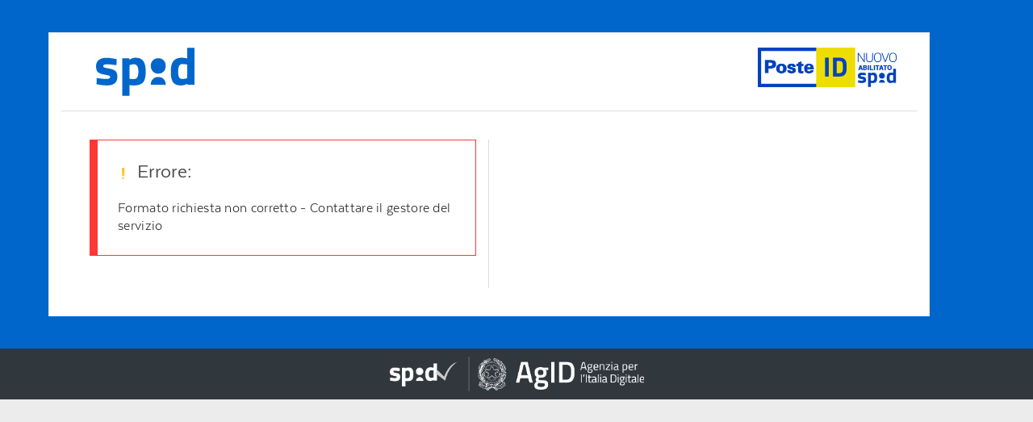

--- FILE ---
content_type: text/html
request_url: https://posteid.poste.it/jod-fs/ssoserviceredirect?SAMLRequest=nZNRa9swEMefl08h9B5bdlqaitgQEgaBbmzN2ENfhmKfWxVb8nSnJv32k%2BWsDesWWPUio%2FtLd%2F%2FfnReouraXS08P5hZ%2BekBih641KGOg4N4ZaRVqlEZ1gJIquV1%2BupF5ImTvLNnKtpwtEcGRtmZlDfoO3Bbck65gY2o4FDwLCiKnd55gVGhz%2F0ayDsm1UcMzBX8g6lGmaW%2BRQNdJ3BNN6aOtpw2miBbHBxzU2kFFnH20roJopeDkPHC2WRf8xwWIeVWL%2FHo3U3U9v2x2V0qIqxmovBJZMw8yRB8KQVKGCp6LfDbN8qmYf8uEzHJ5cXnH2XdwGCsLznk5mbBhLQZKMl53J9zOY1O%2FYcWKO0Xn5cOJDp6jVIIhTc%2BcfQ6nX71qdaPBveLCPrDShsAZm9zbp0CMl2eCo40%2F1iI9sVVOPoS1GOdkyLpZf7Gtrp7Zsm3tfuVAEcT%2B%2Fb8ZcsqgDpZ4Wh4zHIcQ6tjHMCwEB2Ir2%2FXKaRz4h9nRne%2F4eEOe6lZtYHsLzTta8QJpv98nEdQIKN2G75vsiORvycox9o%2FSX6Knv1j5Cw%3D%3D&RelayState=ss%3Amem%3Aae05721729d36f88b02c5244b0050e16d5d73bf715c504222ee625a363bcd2cb&SigAlg=http%3A%2F%2Fwww.w3.org%2F2001%2F04%2Fxmldsig-more%23rsa-sha256&Signature=Jm%2Bn2x25Kfez2CsGws%2Fy6Xk136K2yAG6DafWnQ5lk66eCvbOecY%2BssXfVRuayRm2Ob9xuwj8yPjGUa5FnbguvwDGTUnASeVLStbHZigZyhGl2zh%2BEymADtWXP4BgD0ADTG6AuQL4Qt%2F6baOGpyi7icsZCkgl9aolMQ6Q7%2FjiCrIzG2bmnGMnPxx%2FqB3Cy22xqW4s2l35rq7hr4%2FWaEpRn8hj5Hl8X0luew13lt0DEX%2BXHmoS6v3i%2BMnRDqSrx6Q0blAEQxhv4a6xFgUC8PHa0Slt%2F%2BmApljG18cfiQkTZRhalu8tjvA1goIy23kpOHhbKCxhqK936baIM%2BW%2BdZHJFg%3D%3D
body_size: 1745
content:
<!DOCTYPE html PUBLIC "-//W3C//DTD XHTML 1.0 Transitional//EN" "http://www.w3.org/TR/xhtml1/DTD/xhtml1-transitional.dtd">

<html xmlns="http://www.w3.org/1999/xhtml" xml:lang="it" lang="it" dir="ltr">

<head>

    <meta http-equiv="X-UA-Compatible" content="IE=Edge" />
    <meta name="viewport" content="width=device-width" />
    <meta http-equiv="Content-Type" content="text/html; charset=utf-8" />
    <meta name="description" content="" />
    <meta name="keywords" content="" />

    
    <title>Login IDP</title>    
    <link type="text/css" rel="stylesheet" href="resources/css/loading-spinner.css" /> 
    <script type="text/javascript" src="resources/js/jquery.min.js"></script>
    <script type="text/javascript" src="resources/js/bootstrap.min.js"></script>

	<!-- Stili base-->
	<link type="text/css" rel="stylesheet" href="risorse_dt/bootstrap/css/bootstrap.min.css">
    <link type="text/css" rel="stylesheet" href="risorse_dt/condivise/stili/trasversali/base.css">
	<link type="text/css" rel="stylesheet" href="risorse_dt/condivise/stili/trasversali/retina.css">
	
	<link type="text/css" rel="stylesheet" href="risorse_dt/condivise/stili/trasversali/typography.css">
	<link type="text/css" rel="stylesheet" href="risorse_dt/condivise/stili/trasversali/fonts.css">
	<link type="text/css" rel="stylesheet" href="risorse_dt/condivise/stili/trasversali/spaces.css">
	<link type="text/css" rel="stylesheet" href="risorse_dt/condivise/stili/trasversali/alignment.css">
	<link type="text/css" rel="stylesheet" href="risorse_dt/condivise/stili/trasversali/extra.css">
	<link type="text/css" rel="stylesheet" href="risorse_dt/condivise/stili/trasversali/base-element.css">


	<link type="text/css" rel="stylesheet" href="risorse/applicazioni/login-idp/stili/style-login-idp.css" />
	<!--[if lt IE 8]> 
	   <link type="text/css" rel="stylesheet" href="risorse/applicazioni/login-idp/stili/style-login-idp-ie.css" />
	<![endif]-->
	
	<script type="text/javascript" src="resources/portal/js-rsa/json2.js" ></script>
	<script type="text/javascript" src="resources/portal/js-rsa/pbase-css.js"></script>
	<script type="text/javascript" src="resources/portal/js-rsa/pbase-css-poste.js"></script>
	
	<link rel="stylesheet" href="risorse/applicazioni/login-idp/stili/style-login-idp-fix.css" type="text/css">
 
 	<!--[if lt IE 8]> 
        <link type="text/css" rel="stylesheet" href="risorse/applicazioni/login-idp/stili/style-login-idp-ie.css" />
    <![endif]-->
</head>

<body>
<div class="content content-main">
    <div class="container innerspacer-xs-left-05 innerspacer-xs-right-05">
        <div class="row">
            <div class="col-structure">
                <div id="main">
                    <div class="main-pills" style="border-bottom:0 !important">
                        <div class="row">
                            <div class="col-sm-12">
                                <!-- row header -->
                                <div class="row row-header border-bottom">
                                    <div class="wrap-container" id="accessibility-anchor">
                                        <div class="col-lg-6 col-md-6 col-sm-6 col-xs-6 padding-0">
                                            <div id="logo-container">
                                                <h1><a href="/" title="torna alla home">
                    							 <img src="risorse/applicazioni/login-idp/immagini/logo.png" alt="SPID - Sistema pubblico di Identit� Digitale" class="img-responsive" />
                    							</a></h1>
                                            </div>
                                        </div>
                                        <div class="col-lg-6 col-md-6 col-sm-6 col-xs-6 padding-0">
                                            <div id="partner-container">
                                                <img src="risorse/applicazioni/login-idp/immagini/logo-posteid-abspid.png" alt="Accesso tramite PosteID" class="logo-spid img-responsive" />
                                            </div>
                                        </div>
                                        <div class="clear"></div>
                                    </div>
                                </div>
                            </div>
                        </div>
        
          <!-- row content -->

        <div class="row">
            <div class="col-sm-12 padding-0">
            
              <div class="row">
                        <div class="col-sm-12 innerspacer-md-05 innerspacer-lg-05">            
                                         <form><fieldset><div class="row"><div class="col-sm-12 spacer-lg-top-30 spacer-md-top-30 spacer-sm-top-30 spacer-xs-top-30"><div class="row"><div class="col-lg-6 col-sm-12 col-xs-12" style="border-right:1px solid #dddddd;"><div class="box-advice box-messages box-error"><div class="box-heading"><h3 class="area-heading"><img alt="messaggio di avviso" src="risorse_dt/condivise/immagini/icone/ico-applicative-warning.png" srcset="risorse_dt/condivise/immagini/icone/ico-applicative-warning@2x.png 2x" class="spacer-xs-right-10">Errore:</h3></div><div class="box-body"><p>Formato richiesta non corretto - Contattare il gestore del servizio</p></div></div></div></div></div></div></div></fieldset></form>
                                   </div>
							      </div>
							      
								</div>
							</div>
						</div>		
					</div>
				</div>
    		</div>
  		</div>
	</div>


<div class="row spacer-lg-top-40 spacer-md-top-40 spacer-sm-top-40 spacer-xs-top-40" style="background-color:#30373d;">
    <div class="col-md-12 innerspacer-lg-0 text-md-center text-lg-center text-sm-center text-xs-center innerspacer-lg-10 innerspacer-md-10 innerspacer-sm-10 innerspacer-xs-10">

            <img src="risorse/applicazioni/login-idp/immagini/spid-agid-logo-bb.png" style="width:25%">


    </div style="padding: 0 !important;">
</div>



</body>

</html>




--- FILE ---
content_type: text/css
request_url: https://posteid.poste.it/jod-fs/resources/css/loading-spinner.css
body_size: 623
content:
/*#container-spinner {
   background-color: rgba(0,51,153,0.7);
   display: block;
   margin: 0 auto;
   -webkit-opacity: 0.5;
   -khtml-opacity: 0.5;
   -moz-opacity: 0.5;
   -ms-opacity: 0.5;
   -o-opacity: 0.5;
   -ms-filter:"progid:DXImageTransform.Microsoft.Alpha(Opacity=50)";
   filter: alpha(opacity=50);
   overflow: hidden;
   position: absolute;
   z-index: 9998;
}

#dvLoading
{
   position: fixed;*
   position: absolute;
   z-index: 9999;
   left: 50%;
   top: 50%;
   margin: -25px 0 0 -25px;
}*/

.container-spinner {
  background-color: rgba(255,255,255,0.7);
    display: block;
    margin: 0 auto;
    -webkit-opacity: 0.5;
    -khtml-opacity: 0.5;
    -moz-opacity: 0.5;
    -ms-opacity: 0.5;
    -o-opacity: 0.5;
    -ms-filter:"progid:DXImageTransform.Microsoft.Alpha(Opacity=50)";
    filter: alpha(opacity=50);
    overflow: hidden;
    position: absolute;
    z-index: 9998;
}

#dvLoading {
    left: 50%;
    margin: -25px 0 0 -25px;
    position: absolute;
    top: 50%;
    z-index: 9999;
}

#spinner {
  margin: 0 auto;
  text-align: center;
  height:100%;
}

#spinner img {
  position:absolute;
  top:50%;
  left: 50%;
}

@-webkit-keyframes sk-rotateplane {
  0% { -webkit-transform: perspective(120px) }
  50% { -webkit-transform: perspective(120px) rotateY(180deg) }
  100% { -webkit-transform: perspective(120px) rotateY(180deg)  rotateX(180deg) }
}

@keyframes sk-rotateplane {
  0% { 
    transform: perspective(120px) rotateX(0deg) rotateY(0deg);
    -webkit-transform: perspective(120px) rotateX(0deg) rotateY(0deg) 
  } 50% { 
    transform: perspective(120px) rotateX(-180.1deg) rotateY(0deg);
    -webkit-transform: perspective(120px) rotateX(-180.1deg) rotateY(0deg) 
  } 100% { 
    transform: perspective(120px) rotateX(-180deg) rotateY(-179.9deg);
    -webkit-transform: perspective(120px) rotateX(-180deg) rotateY(-179.9deg);
  }
}


--- FILE ---
content_type: text/css
request_url: https://posteid.poste.it/jod-fs/risorse_dt/condivise/stili/trasversali/base.css
body_size: 224
content:
/*****************************************************

    Foglio stile base - (c) Poste Italiane 2016 - GD//FS//DU

*****************************************************/

@import url(/jod-fs/risorse_dt/condivise/stili/trasversali/typography.css);
@import url(/jod-fs/risorse_dt/condivise/stili/trasversali/fonts.css);
@import url(/jod-fs/risorse_dt/condivise/stili/trasversali/spaces.css);
@import url(/jod-fs/risorse_dt/condivise/stili/trasversali/alignment.css);
@import url(/jod-fs/risorse_dt/condivise/stili/trasversali/extra.css);
@import url(/jod-fs/risorse_dt/condivise/stili/trasversali/base-element.css);
  




--- FILE ---
content_type: text/css
request_url: https://posteid.poste.it/jod-fs/risorse_dt/condivise/stili/trasversali/retina.css
body_size: 103
content:
/*

Retina.css GD//FS//DU (c) Poste Italiane 2016

*/


--- FILE ---
content_type: text/css
request_url: https://posteid.poste.it/jod-fs/risorse_dt/condivise/stili/trasversali/typography.css
body_size: 1179
content:
/*****************************************************

    Foglio stile Tipografia - (c) Poste Italiane 2016 - GD//FS//DU

*****************************************************/


/*

8px = 0.4444rem
9px = 0.5rem
10px = 0.5556rem
11px = 0.6111rem
12px = 0.6667rem
13px = 0.7222rem
14px = 0.7778rem
15px = 0.8333rem
16px = 0.8889rem
18px = 1rem (base)
20px = 1.111rem
22px = 1.222rem
24px = 1.333rem
26px = 1.444rem
28px = 1.556rem
30px = 1.667rem
32px = 1.778rem
34px = 1.889rem
36px = 2rem
38px = 2.111rem
40px = 2.222rem
44px = 2.444rem
48.60px = 2.667rem
70px = 3.889rem

*/

html {
    font-size: 18px;
    /* Definizione base */
}

body {
    font-family: 'Texta', sans-serif;
    color: #222427;
    font-weight: 400;
    letter-spacing: 0.3px;
    font-size: 1rem;
}

a {
    color: #0047bb;
    outline: 0;
    outline: none !important;
}

a:hover,
a:focus {
    text-decoration: none;
    color: #00328e;
    outline: none;
}

h1,
h2,
h3,
h4,
h5,
h6,
.h1,
.h2,
.h3,
.h4,
.h5,
.h6,
h1 small,
.h1 small,
h2 small,
.h2 small,
h3 small,
.h3 small,
h1 .small,
.h1 .small,
h2 .small,
.h2 .small,
h3 .small,
.h3 .small {
    color: #4a4a4a;
    font-weight: 400;
}

h1,
.h1 {
    font-size: 60px;
    font-weight: 500;
}

h2,
.h2 {
    color: #0047bb;
    font-size: 44px;
    font-weight: 300;
    margin-bottom: 35px;
    margin-top: 0;
}

h3,
.h3 {
    font-size: 30px;
}

h4,
.h4 {
    font-size: 26px;
}

h5,
.h5 {
    font-size: 22px;
}

h6,
.h6 {
    font-size: 16px;
    text-transform: uppercase;
    font-weight: bold;
}

h1 small,
.h1 small {
    font-size: 43%;
    font-weight: 400;
    padding: 10px 0 0;
    line-height: 135%;
}

.main-result h1 {
    margin-top: 0;
    font-size: 48px;
    font-weight: 200;
}


/* area applicativa */

h3.area-heading {
    font-size: 26px;
    margin-bottom: 20px;
    margin-top: 35px;
    font-weight: 500;
}

fieldset h3.area-heading {
    margin-bottom: 20px;
    margin-top: 0;
}

.box-editable-area .subtext {
    font-size: 16px;
}


/**/

.thin {
    font-weight: 100!important;
}

.light {
    font-weight: 200!important;
}

.bold {
    font-weight: 600!important;
}

.note {
    font-size: 12px;
    font-style: italic;
}

.text-warning {
    color: #ffb906!important;
}

.text-error {
    color: #ff3636!important;
}

.text-success {
    color: #26b158!important;
}

.text-light {
    color: #787878!important;
}


/*xs*/

@media (max-width: 767px) {
    h1,
    .h1 {
        font-size: 48px;
        font-weight: 500;
    }
    h2,
    .h2 {
        font-size: 34px;
    }
    h3,
    .h3 {
        font-size: 26px;
    }
    h4,
    .h4 {
        font-size: 20px;
    }
    .main-result h1 {
        margin-top: 0;
        font-size: 40px;
        font-weight: 200;
    }
}


/*sm*/

@media screen and (min-width: 768px) and (max-width: 991px) {
    h1,
    .h1 {
        font-size: 48px;
    }
    h2,
    .h2 {
        font-size: 34px;
    }
    h3,
    .h3 {
        font-size: 30px;
    }
    .main-result h1 {
        margin-top: 0;
        font-size: 40px;
        font-weight: 200;
    }
}


/*md*/

@media screen and (min-width: 992px) and (max-width: 1199px) {}


/*lg*/

@media (min-width: 1200px) {}

--- FILE ---
content_type: text/css
request_url: https://posteid.poste.it/jod-fs/risorse_dt/condivise/stili/trasversali/fonts.css
body_size: 723
content:
/*****************************************************

    Foglio stile Fonts - (c) Poste Italiane 2016 - GD//FS//DU

*****************************************************/

/* BEGIN Thin */
/*
@font-face {
    font-family: 'Texta';
    src: url("/risorseweb/poste_it/risorseweb/poste_it/risorse_dt/condivise/fonts/texta/Texta-Thin.otf");
    font-style: normal;
    font-weight: 100;
}*/
@font-face {
    font-family: 'Texta';
    src: url('/jod-fs/risorse/applicazioni/login-idp/fonts/texta/Texta-Light/Texta-Light.eot'); /* IE9 Compat Modes */
    src: url('/jod-fs/risorse/applicazioni/login-idp/fonts/texta/Texta-Light/Texta-Light.eot?#iefix') format('embedded-opentype'), /* IE6-IE8 */
         url('/jod-fs/risorse/applicazioni/login-idp/fonts/texta/Texta-Light/Texta-Light.woff') format('woff'), /* Modern Browsers */
         url('/jod-fs/risorse/applicazioni/login-idp/fonts/texta/Texta-Light/Texta-Light.ttf') format('truetype'), /* Safari, Android, iOS */
         url('/jod-fs/risorse/applicazioni/login-idp/fonts/texta/Texta-Light/Texta-Light.svg#Texta-Light') format('svg'); /* Legacy iOS */
    font-style: normal;
    font-weight: 200; 
    text-rendering: optimizeLegibility;
}
/* END Thin */
 


/* BEGIN Light */
/*
@font-face {
    font-family: 'Texta';
    src: url("/risorseweb/poste_it/risorseweb/poste_it/risorse_dt/condivise/fonts/texta/Texta-Light.otf");
    font-style: normal;
    font-weight: 200;
}
*/

@font-face {
    font-family: 'Texta';
    src: url('/jod-fs/risorse/applicazioni/login-idp/fonts/texta/Texta-Light/Texta-Light.eot'); /* IE9 Compat Modes */
    src: url('/jod-fs/risorse/applicazioni/login-idp/fonts/texta/Texta-Light/Texta-Light.eot?#iefix') format('embedded-opentype'), /* IE6-IE8 */
         url('/jod-fs/risorse/applicazioni/login-idp/fonts/texta/Texta-Light/Texta-Light.woff') format('woff'), /* Modern Browsers */
         url('/jod-fs/risorse/applicazioni/login-idp/fonts/texta/Texta-Light/Texta-Light.ttf') format('truetype'), /* Safari, Android, iOS */
         url('/jod-fs/risorse/applicazioni/login-idp/fonts/texta/Texta-Light/Texta-Light.svg#Texta-Light') format('svg'); /* Legacy iOS */
    font-style: normal;
    font-weight: 300;
    text-rendering: optimizeLegibility;
}


/* END Light */


/* BEGIN Book */
/*
@font-face {
    font-family: 'Texta';
    src: url("/risorseweb/poste_it/risorseweb/poste_it/risorse_dt/condivise/fonts/texta/Texta-Book.otf");
    font-style: normal;
    font-weight: 400;
}
*/
@font-face {
    font-family: 'Texta';
    src: url('/jod-fs/risorse/applicazioni/login-idp/fonts/texta/Texta-Book/Texta-Book.eot'); /* IE9 Compat Modes */
    src: url('/jod-fs/risorse/applicazioni/login-idp/fonts/texta/Texta-Book/Texta-Book.eot?#iefix') format('embedded-opentype'), /* IE6-IE8 */
         url('/jod-fs/risorse/applicazioni/login-idp/fonts/texta/Texta-Book/Texta-Book.woff') format('woff'), /* Modern Browsers */
         url('/jod-fs/risorse/applicazioni/login-idp/fonts/texta/Texta-Book/Texta-Book.ttf') format('truetype'), /* Safari, Android, iOS */
         url('/jod-fs/risorse/applicazioni/login-idp/fonts/texta/Texta-Book/Texta-Book.svg#Texta-Book') format('svg'); /* Legacy iOS */
    font-style: normal;
    font-weight: 400;
    text-rendering: optimizeLegibility;
}

/* END Book */


/* BEGIN Regular */
/*
@font-face {
    font-family: 'Texta';
    src: url("/risorseweb/poste_it/risorseweb/poste_it/risorse_dt/condivise/fonts/texta/Texta-Regular.otf");
    font-style: normal;
    font-weight: 500;
}
*/
@font-face {
    font-family: 'Texta';
    src: url('/jod-fs/risorse/applicazioni/login-idp/fonts/texta/Texta-Regular/Texta-Regular.eot'); /* IE9 Compat Modes */
    src: url('/jod-fs/risorse/applicazioni/login-idp/fonts/texta/Texta-Regular/Texta-Regular.eot?#iefix') format('embedded-opentype'), /* IE6-IE8 */
         url('/jod-fs/risorse/applicazioni/login-idp/fonts/texta/Texta-Regular/Texta-Regular.woff') format('woff'), /* Modern Browsers */
         url('/jod-fs/risorse/applicazioni/login-idp/fonts/texta/Texta-Regular/Texta-Regular.ttf') format('truetype'), /* Safari, Android, iOS */
         url('/jod-fs/risorse/applicazioni/login-idp/fonts/texta/Texta-Regular/Texta-Regular.svg#Texta-Regular') format('svg'); /* Legacy iOS */
    font-style: normal;
    font-weight: 500;
    text-rendering: optimizeLegibility;
}



/* END Regular */


/* BEGIN Medium */
/*
@font-face {
    font-family: 'Texta';
    src: url("/risorseweb/poste_it/risorseweb/poste_it/risorse_dt/condivise/fonts/texta/Texta-Medium.otf");
    font-style: normal;
    font-weight: 600;
}
*/
@font-face {
    font-family: 'Texta';
    src: url('/jod-fs/risorse/applicazioni/login-idp/fonts/texta/Texta-Medium/Texta-Medium.eot'); /* IE9 Compat Modes */
    src: url('/jod-fs/risorse/applicazioni/login-idp/fonts/texta/Texta-Medium/Texta-Medium.eot?#iefix') format('embedded-opentype'), /* IE6-IE8 */
         url('/jod-fs/risorse/applicazioni/login-idp/fonts/texta/Texta-Medium/Texta-Medium.woff') format('woff'), /* Modern Browsers */
         url('/jod-fs/risorse/applicazioni/login-idp/fonts/texta/Texta-Medium/Texta-Medium.ttf') format('truetype'), /* Safari, Android, iOS */
         url('/jod-fs/risorse/applicazioni/login-idp/fonts/texta/Texta-Medium/Texta-Medium.svg#Texta-Bold') format('svg'); /* Legacy iOS */
    font-style: normal;
    font-weight: 600;
    text-rendering: optimizeLegibility;
}



/* END Medium */

--- FILE ---
content_type: text/css
request_url: https://posteid.poste.it/jod-fs/risorse_dt/condivise/stili/trasversali/alignment.css
body_size: 579
content:
/*****************************************************

    Foglio stile Allineamenti - (c) Poste Italiane 2016 - GD//FS//DU

*****************************************************/


/****************** xs ******************/

.pull-xs-left {
    float: left !important;
}

.pull-xs-right {
    float: right !important;
}

.pull-xs-not {
    float: none !important;
}

.text-left-xs-not,
.text-center-xs-not,
.text-right-xs-not,
.text-justify-xs-not {
    text-align: inherit !important;
}

.text-xs-left {
    text-align: left !important;
}

.text-xs-center {
    text-align: center !important;
}

.text-xs-right {
    text-align: right !important;
}

.text-xs-justify {
    text-align: justify !important;
}


/****************** sm ******************/

@media (min-width: 768px) {
    .pull-sm-left {
        float: left !important;
    }
    .pull-sm-right {
        float: right !important;
    }
    .pull-sm-not {
        float: none !important;
    }
    .text-left-sm-not,
    .text-center-sm-not,
    .text-right-sm-not,
    .text-justify-sm-not {
        text-align: inherit !important;
    }
    .text-sm-left {
        text-align: left !important;
    }
    .text-sm-center {
        text-align: center !important;
    }
    .text-sm-right {
        text-align: right !important;
    }
    .text-sm-justify {
        text-align: justify !important;
    }
}


/****************** md ******************/

@media (min-width: 992px) {
    .pull-md-left {
        float: left !important;
    }
    .pull-md-right {
        float: right !important;
    }
    .pull-md-not {
        float: none !important;
    }
    .text-left-md-not,
    .text-center-md-not,
    .text-right-md-not,
    .text-justify-md-not {
        text-align: inherit !important;
    }
    .text-md-left {
        text-align: left !important;
    }
    .text-md-center {
        text-align: center !important;
    }
    .text-md-right {
        text-align: right !important;
    }
    .text-md-justify {
        text-align: justify !important;
    }
}


/****************** lg ******************/

@media (min-width: 1200px) {
    .pull-lg-left {
        float: left !important;
    }
    .pull-lg-right {
        float: right !important;
    }
    .pull-lg-not {
        float: none !important;
    }
    .text-left-lg-not,
    .text-center-lg-not,
    .text-right-lg-not,
    .text-justify-lg-not {
        text-align: inherit !important;
    }
    .text-lg-left {
        text-align: left !important;
    }
    .text-lg-center {
        text-align: center !important;
    }
    .text-lg-right {
        text-align: right !important;
    }
    .text-lg-justify {
        text-align: justify !important;
    }
}

--- FILE ---
content_type: text/css
request_url: https://posteid.poste.it/jod-fs/risorse_dt/condivise/stili/trasversali/extra.css
body_size: 860
content:
/*****************************************************

    Foglio stile Extra - (c) Poste Italiane 2016 - GD//FS//DU

*****************************************************/


/*xs*/

.hide {
    display: none !important;
}

.inline {
    display: inline !important;
}

.inline-block {
    display: inline-block!important;
}

.block {
    display: block !important;
}

.nojs-block {
    display: block !important;
}

.nojs-inline {
    display: inline !important;
}

.nojs-inline-block {
    display: inline-block !important;
}

.relative {
    position: relative !important;
}

.seo-element {
    text-indent: -9999px !important;
}

.footer-patch {
	width:100%;
	margin: 0 auto;
}


/*xs*/

@media (max-width: 767px) {
    .hide-xs {
        display: none !important;
    }
    .inline-xs {
        display: inline !important;
    }
    .inline-block-xs {
        display: inline-block!important;
    }
    .block-xs {
        display: block !important;
    }
    .border-xs-bottom {
        border-bottom: 1px solid #ececec !important;
    }
    .border-xs-bottom-not {
        border-bottom: none !important;
    }
    .border-xs-left {
        border-left: 1px solid #ececec !important;
    }
    .border-xs-left-not {
        border-left: none !important;
    }
    .border-xs-right {
        border-right: 1px solid #ececec !important;
    }
    .border-xs-right-not {
        border-right: none !important;
    }
    .border-xs-top {
        border-top: 1px solid #ececec !important;
    }
    .border-xs-top-not {
        border: top none !important;
    }
    .nojs-xs-block {
        display: block !important;
    }
    .nojs-xs-inline {
        display: inline !important;
    }
    .nojs-xs-inline-block {
        display: inline-block !important;
    }
    .accessibility-hidden {
        display:none;
    }
	.footer-patch {
		width:100%;
		margin: 0 auto;
	}
}


/*sm*/

@media (min-width: 768px) {
    .hide-sm {
        display: none !important;
    }
    .inline-sm {
        display: inline !important;
    }
    .inline-block-sm {
        display: inline-block!important;
    }
    .block-sm {
        display: block !important;
    }
    .border-sm-bottom {
        border-bottom: 1px solid #ececec !important;
    }
    .border-sm-bottom-not {
        border-bottom: none !important;
    }
    .border-sm-left {
        border-left: 1px solid #ececec !important;
    }
    .border-sm-left-not {
        border-left: none !important;
    }
    .border-sm-right {
        border-right: 1px solid #ececec !important;
    }
    .border-sm-right-not {
        border-right: none !important;
    }
    .border-sm-top {
        border-top: 1px solid #ececec !important;
    }
    .border-sm-top-not {
        border: top none !important;
    }
    .nojs-sm-block {
        display: block !important;
    }
    .nojs-sm-inline {
        display: inline !important;
    }
    .nojs-sm-inline-block {
        display: inline-block !important;
    }
    .accessibility-hidden {
        display:none;
    }
	.footer-patch {
		width:100%;
		margin: 0 auto;
	}
}


/*md*/

@media (min-width: 991px) {
    .hide-md {
        display: none !important;
    }
    .inline-md {
        display: inline !important;
    }
    .inline-block-md {
        display: inline-block!important;
    }
    .block-md {
        display: block !important;
    }
    .border-md-bottom {
        border-bottom: 1px solid #ececec !important;
    }
    .border-md-bottom-not {
        border-bottom: none !important;
    }
    .border-md-left {
        border-left: 1px solid #ececec !important;
    }
    .border-md-left-not {
        border-left: none !important;
    }
    .border-md-right {
        border-right: 1px solid #ececec !important;
    }
    .border-md-right-not {
        border-right: none !important;
    }
    .border-md-top {
        border-top: 1px solid #ececec !important;
    }
    .border-md-top-not {
        border-top: none !important;
    }
    .nojs-md-block {
        display: block !important;
    }
    .nojs-md-inline {
        display: inline !important;
    }
    .nojs-md-inline-block {
        display: inline-block !important;
    }
    .accessibility-hidden {
        display:none;
    }
	.footer-patch {
		width:100%;
		margin: 0 auto;
	}
}


/*lg*/

@media (min-width: 1200px) {
    .hide-lg {
        display: none !important;
    }
    .inline-lg {
        display: inline !important;
    }
    .inline-block-lg {
        display: inline-block!important;
    }
    .block-lg {
        display: block !important;
    }
    .border-lg-bottom {
        border-bottom: 1px solid #ececec !important;
    }
    .border-lg-bottom-not {
        border-bottom: none !important;
    }
    .border-lg-left {
        border-left: 1px solid #ececec !important;
    }
    .border-lg-left-not {
        border-left: none !important;
    }
    .border-lg-right {
        border-right: 1px solid #ececec !important;
    }
    .border-lg-right-not {
        border-right: none !important;
    }
    .border-lg-top {
        border-top: 1px solid #ececec !important;
    }
    .border-lg-top-not {
        border-top: none !important;
    }
    .nojs-lg-block {
        display: block !important;
    }
    .nojs-lg-inline {
        display: inline !important;
    }
    .nojs-lg-inline-block {
        display: inline-block !important;
    }
    .accessibility-hidden {
        display:none;
    }
	.footer-patch {
		width:100%;
		margin: 0 auto;
	}
}

--- FILE ---
content_type: text/css
request_url: https://posteid.poste.it/jod-fs/risorse_dt/condivise/stili/trasversali/base-element.css
body_size: 29416
content:
/**************************************************************

    Foglio stile Base - (c) Poste Italiane 2017 - GD//FS//DU
    [release v 1.11] 

***************************************************************/


/* Colori base */


/*
/*  base bg  : #ececec (grigio scuro)
/*  base bg  : #f6f6f6 (grigio chiaro)
/*  base bg  : #ffffff (bianco)
/*  base bg  : #d9e4f5 (celeste)
/*  testo : #222427 (grigio scuro)
/*  testo : #4a4a4a (grigio medio-scuro)
/*  testo : #787878 (grigio medio-chiaro)
/*  testo : #d0d0d0 (grigio chiaro)
/*  testo : #fff
/*  testo : #0047bb (blu)
/*  testo : #00328e (blu)
/*  btn : #eedc00 (giallo base)
/*  btn : #ffec00 (giallo hover)
/*  btn : #222427 (grigio)
/*  warning color   : #ffb906
/*  error color     : #ff3636
/*  success color   : #26b158
/*  info color      : #0047bb
/*  */


/***************************/


/******* Generici *******/


/***************************/

html {
    background-color: #ececec;
}

body {
    height: 100%;
    overflow: auto;
    background-color: #f6f6f6;
    line-height: 1.2;
}

.seo-element {
    position: absolute;
    height: 1px;
    width: 1px;
    left: -9999px;
    text-indent: -9999px;
}

.well {
    background-color: #fbfbfb;
    border: 1px solid #ececec;
    -webkit-border-radius: 0px;
    -moz-border-radius: 0px;
    -ms-border-radius: 0px;
    border-radius: 0px;
    -webkit-box-shadow: none;
    -moz-box-shadow: none;
    box-shadow: none;
    padding: 15px;
}

.caret {
    margin-left: 4px;
}

.img-smalled {
    width: 12px;
}

.no-transform {
    text-transform: none!important;
}

.onlayer {
    margin-right: -40px!important;
    margin-left: -40px!important;
}

.onlayer .panel {
    border-left: none!important;
    border-right: none!important;
}


/***************************/


/******* Alert browser *******/


/***************************/

.content-alert-browser {
    position: fixed;
    bottom: 0;
    left: 0;
    width: 100%;
    z-index: 10;
    min-height: 0;
}

.content-alert-browser .content-alert-old-browser {
    display: none;
    background-color: #f45d20;
    color: #fff;
}

.content-alert-browser .content-alert-cookie {
    border-top: 3px solid #eedc00;
    display: block;
    opacity: 1;
    width: 100%;
    z-index: 5;
    padding: 10px 0px 10px 0px;
    background-color: #f6f6f6;
}

.content-alert-browser .content-alert-cookie #alertCookie-confirm {
    cursor: pointer;
    height: 27px;
    line-height: 15px;
    padding: 3px 6px;
    position: absolute;
    right: 10px;
    box-sizing: border-box;
    top: 0px;
    font-weight: bold;
    font-size: 24px;
}

.content-alert-browser .content-alert-old-browser #alertIe {
    background-image: url("/risorse_dt/condivise/immagini/icone/icone-bisogni-white-2x/ico-creare-pensione@2x.png");
    background-position: left center;
    background-repeat: no-repeat;
    background-size: 50px;
    padding-left: 80px;
}

.content-alert-browser .content-alert-old-browser #alertIe a {
    color: #fff;
    text-decoration: underline;
}

.content-alert-browser .content-alert-old-browser #alertIe p {
    padding: 10px 0 0;
}


/***************************/


/******* Macro contenitori *******/


/***************************/

.content-header {
    background-color: #eedc00;
    height: 70px;
    z-index: 1041;
    position: relative;
}

.content-applicative,
.content-main {
    padding: 60px 0 25px;
}

.nohero {
    /*padding-top: 0 !important;*/
}

.content-post-main {
    padding: 20px 0 35px;
}

.content-grey,
.content-white,
.content-color,
.content-bg {
    padding: 60px 0 70px;
}

.content-grey,
.col-grey {
    background-color: #ececec;
}

.content-white,
.col-white {
    background-color: #fff;
}

.content-color,
.col-color {
    background-color: #d9e4f5;
}

.content-bg {
    background-repeat: no-repeat;
    background-position: center;
    background-size: cover;
    min-height: 250px;
}

.content-bg-dark .box-editable-area,
.content-bg-dark .box-editable-area h2 {
    color: #fff;
}

.content-bg-light .box-editable-area,
.content-bg-light .box-editable-area h2 {
    color: #222427;
}

.content-overflow {
    width: 100%;
    /*overflow-x: hidden;*/
}

.content-overflow ul.list-responsive {
    white-space: nowrap;
}

.col-xs-1,
.col-sm-1,
.col-md-1,
.col-lg-1,
.col-xs-2,
.col-sm-2,
.col-md-2,
.col-lg-2,
.col-xs-3,
.col-sm-3,
.col-md-3,
.col-lg-3,
.col-xs-4,
.col-sm-4,
.col-md-4,
.col-lg-4,
.col-xs-5,
.col-sm-5,
.col-md-5,
.col-lg-5,
.col-xs-6,
.col-sm-6,
.col-md-6,
.col-lg-6,
.col-xs-7,
.col-sm-7,
.col-md-7,
.col-lg-7,
.col-xs-8,
.col-sm-8,
.col-md-8,
.col-lg-8,
.col-xs-9,
.col-sm-9,
.col-md-9,
.col-lg-9,
.col-xs-10,
.col-sm-10,
.col-md-10,
.col-lg-10,
.col-xs-11,
.col-sm-11,
.col-md-11,
.col-lg-11,
.col-xs-12,
.col-sm-12,
.col-md-12,
.col-lg-12 {
    min-height: 0px;
}

fieldset {
    /*border-bottom: 1px solid #787878;*/
    border-bottom: 1px solid #ececec;
    padding: 0px 0px 35px;
    margin-bottom: 55px;
    /*fix to table responsive webkit/firefox bug*/
    display: table-column;
    width: 100%;
    /**/
}

.pi-ie fieldset {
    display: block;
}

fieldset:last-child {
    border-bottom: none;
    margin-bottom: 15px;
    padding: 0px 0px 15px;
}

.title-line {
    background-image: url(/risorse_dt/condivise/immagini/generiche/line-bg.png);
    background-position: center;
    background-repeat: repeat-x;
    text-align: center;
    margin-bottom: 30px;
}

.title-line span {
    background-color: #fff;
    padding: 0 10px;
    margin-left: 10px;
}

.navbar {
    min-height: auto;
}

.video-wrap {
    background-color: #000;
    height: 100%;
    width: 100%;
    position: static;
    top: 0;
    left: 0;
}



/* Azure video skin minimale */

.vjs-control-bar,
.vjs-caption-settings {
    display: none;
}

.vjs-loading-spinner {
    display: none;
    background: url(/risorse_dt/condivise/immagini/generiche/spinner_bianco.gif);
    background-size: cover;
    position: absolute;
    top: 50%;
    left: 50%;
    width: 48px;
    height: 48px;
    margin-left: -24px;
    margin-top: -24px
}

.vjs-loading .vjs-loading-spinner,
.vjs-waiting .vjs-loading-spinner,
.vjs-seeking .vjs-loading-spinner {
    display: block;
}

.vjs-error .vjs-loading-spinner {
    display: none;
}


/***************************/


/******* Allineamenti verticali  *******/


/***************************/

.table-like {
    display: table;
    width: 100%;
}

.table-like .tablerow-like {
    display: table-row;
}

.table-like .tablecell-like {
    display: table-cell;
    vertical-align: middle;
}

.vam {
    vertical-align: middle !important;
}

.vat {
    vertical-align: top !important;
}


/***************************/


/******* Pannelli Base *******/


/***************************/

.panel {
    -webkit-border-radius: 0px;
    -moz-border-radius: 0px;
    border-radius: 0px;
    box-shadow: none;
}

.panel-default {
    border-color: #ececec;
}

.panel-tools {
    background: #fff;
    border-top: 1px solid #ececec;
}

.panel-tools .panel-heading {
    padding: 10px 15px;
    min-height: 70px;
}

.panel-tools .panel-heading label {
    color: #222427;
}

.panel-tools-static .panel-heading {
    padding: 10px 0px;
}

.panel-tools-static .panel-heading .text-oversize {
    font-size: 30px;
}

.panel-tools-static .panel-heading .tablecell-like {
    height: 70px;
    display: table-cell;
    vertical-align: middle;
}

.panel-tools-static .panel-heading .radio,
.panel-tools-static .panel-heading .checkbox {
    margin: 0 !important;
    line-height: 70px;
}

.panel-tools-separator {
    padding: 40px 0px 10px;
}

.panel-cart-separator {
    padding-bottom: 15px;
}

.panel-group .panel.panel-tools + .panel.panel-tools {
    margin-top: 0;
}

.panel-group .panel.panel-tools {
    -webkit-border-radius: 0px;
    -moz-border-radius: 0px;
    border-radius: 0px;
}


/* Cards */

.panel-cards {
    border: 1px solid #ececec;
    position: relative;
    -webkit-transition: box-shadow 0.5s linear;
    -o-transition: box-shadow 0.5s linear;
    -moz-transition: box-shadow 0.5s linear;
    -ms-transition: box-shadow 0.5s linear;
    -kthtml-transition: box-shadow 0.5s linear;
    transition: box-shadow 0.5s linear;
    margin-bottom: 30px;
}

.panel-cards-ticket {
    border: 1px solid #f6f6f6;
    overflow: hidden;
}

.panel-cards-basic,
.panel-cards-default,
.panel-cards-services,
.panel-cards-assistance,
.panel-cards-news,
.panel-cards-bg-double,
.panel-cards-bg-full,
.panel-cards-bg {
    min-height: 222px;
}

.panel-cards-default-icon {
    min-height: 182px;
}

.panel-cards-services {
    margin-bottom: 0;
}

.panel-cards-cart {
    padding-bottom: 15px;
}

.panel-cards-services .img-responsive,
.panel-cards-assistance .img-responsive {
    margin: 0 auto;
}

.content-overflow-wrap div.col-md-4:last-child .panel-cards-assistance,
.content-overflow-wrap div.col-sm-6:last-child .panel-cards-assistance,
.content-overflow-wrap div.col-xs-12:last-child .panel-cards-assistance {
    margin-bottom: 0;
}

.panel-cards-basic .panel-wrap,
.panel-cards-default .panel-wrap,
.panel-cards-default-icon .panel-wrap,
.panel-cards-services .panel-wrap,
.panel-cards-assistance .panel-wrap,
.panel-cards-news .panel-wrap,
.panel-cards-bg-double .panel-wrap {
    padding: 30px 30px 45px 30px;
}

.panel-cards-large .panel-wrap {
    padding: 5px 30px 55px 30px;
}

.panel-cards-xlarge .panel-wrap {
    padding: 5px 40px 45px 40px;
}

.panel-cards-medium .panel-wrap {
    padding: 5px 30px 45px 30px;
}

.panel-cards-ticket .panel-wrap {
    position: relative;
    border: 1px solid #ececec;
    padding: 30px;
}

.panel-cards-appointment .panel-wrap {
    padding: 5px 30px 30px;
}

.panel-cards-cart .panel-wrap {
    padding: 10px 30px;
}

.panel-cards-bg-full .panel-wrap,
.panel-cards-bg .panel-wrap {
    padding: 15px 30px 30px;
}

.panel-cards-bg .panel-wrap-pre,
.panel-cards-bg-full .panel-wrap-pre {
    padding: 30px 30px 10px;
}

.panel-cards-appointment .panel-wrap-pre,
.panel-cards-cart .panel-wrap-pre {
    padding: 10px 30px 10px;
}

.panel-cards-cart .panel-wrap-pre {
    margin-bottom: 10px;
}

.panel-cards-bg .panel-wrap-pre,
.panel-cards-appointment .panel-wrap-pre,
.panel-cards-cart .panel-wrap-pre {
    background-color: #ececec;
}

.panel-cards-xlarge .panel-wrap-pre {
    background-repeat: no-repeat;
    background-position: center;
    background-size: cover;
    height: 250px;
}

.panel-cards-ticket .rounded-square {
    display: block;
    height: 20px;
    width: 20px;
    background-color: #f6f6f6;
    z-index: 2;
    -webkit-border-radius: 10px;
    -moz-border-radius: 10px;
    border-radius: 10px;
    border: 1px solid #ececec;
    position: absolute;
    top: 46%;
}

.panel-cards-ticket .rounded-square-left {
    right: -7px;
}

.panel-cards-ticket .rounded-square-right {
    left: -7px;
}

.panel-cards .panel-link .btn-card span {
    display: block;
    background-color: #eedc00;
    color: #222427;
    font-size: 14px;
    font-weight: bold;
    line-height: 24px;
    padding: 3px 34px 3px 20px;
    text-transform: uppercase;
    line-height: 24px;
    -webkit-border-radius: 15px 0 0 15px;
    -moz-border-radius: 15px 0 0 15px;
    border-radius: 15px 0 0 15px;
    background-image: url(/risorse_dt/condivise/immagini/generiche/ico-arrow-grey-right.png);
    background-position: right 13px center;
    background-repeat: no-repeat;
    background-size: 9px 14px;
    outline: none;
}

.panel-cards:hover .panel-link .btn-card span:hover,
.need-scroller-slick-wrap li.need .need-btn span:hover {
    background-color: #ffec00;
}

.panel-cards-default .panel-link .btn-card span,
.panel-cards-news .panel-link .btn-card span,
.panel-cards-large .panel-link .btn-card span,
.panel-cards-xlarge .panel-link .btn-card span,
.panel-cards-medium .panel-link .btn-card span,
.panel-cards-bg .panel-link .btn-card span,
.panel-cards-bg-double .panel-link .btn-card span {
    text-indent: -9999px;
    padding: 3px 20px 3px 20px;
    width: 38px;
}

.panel-cards-default-icon .panel-heading {
    background-image: url(/risorse_dt/condivise/immagini/generiche/card-title-bg.png);
    background-position: left top;
    background-repeat: no-repeat;
    background-size: 50px;
}

.panel-cards-default-icon .panel-heading .panel-heading-wrap {
    padding-left: 60px;
    background-image: url(/risorse_dt/condivise/immagini/icone/icone-default-on/ico-documento-generico.png);
    background-position: left 13px top 12px;
    background-repeat: no-repeat;
    background-size: 24px;
}

.panel-cards-default-icon .panel-heading h4 {
    display: table-cell;
    height: 50px;
    vertical-align: middle;
}


/*
.panel-cards-large .panel-wrap-pre {
    overflow: hidden;
}

.panel-cards-large .panel-wrap-pre img{
    transform: scale(1);
}
.panel-cards-large .panel-wrap-pre img:hover{
    transform: scale(1.1);
    transition: all 1s ease 0s;
}
*/


/* Mosaic content */

.content-mosaic .panel-cards-bg-double {
    height: 222px;
}

.content-mosaic .panel-cards-bg-double .panel-wrap {
    height: 177px;
    padding: 30px 30px 0 30px;
    overflow-y: auto;
}

.content-mosaic .panel-cards-bg-double .panel-wrap .panel-heading {
    min-height: auto;
}

.content-mosaic .panel-cards-default .panel-heading-subtitle {
    display: none;
}


/* Safari fix */

.panel-cards-default .panel-link .btn-card span:not(*:root),
.panel-cards-news .panel-link .btn-card span:not(*:root),
.panel-cards-large .panel-link .btn-card span:not(*:root),
.panel-cards-xlarge .panel-link .btn-card span:not(*:root),
.panel-cards-medium .panel-link .btn-card span:not(*:root),
.panel-cards-bg .panel-link .btn-card span:not(*:root),
.panel-cards-bg-double .panel-link .btn-card span:not(*:root),
.need-scroller-slick-wrap .need .need-btn span:not(*:root) {
    padding: 3px 0px;
    background-position-x: 70%;
    background-position-y: 47%;
}


/* Safari fix end*/

.panel-cards .panel-link-pos1 {
    position: absolute;
    bottom: 15px;
    right: 0px;
}

.panel-cards .panel-link-pos1 .btn-card-extra {
    position: absolute;
    top: -40px;
    margin: 0;
}

.panel-cards .panel-link-abs a {
    height: 100%;
    left: 0;
    margin: 0;
    position: absolute;
    top: 0;
    width: 100%;
    outline: none;
}

.panel-cards .panel-link-abs .btn-card span {
    position: absolute;
    bottom: 15px;
    right: 0;
}

.panel-cards .panel-wrap .panel-heading {
    min-height: 60px;
    padding: 0 0 10px 0;
}

.panel-cards-large .panel-wrap .panel-heading {
    min-height: 40px;
    padding: 0 0 10px 0;
}

.panel-cards-appointment .panel-wrap .panel-heading,
.panel-cards-ticket .panel-wrap .panel-heading,
.panel-cards-services .panel-wrap .panel-heading {
    min-height: 35px;
}

.panel-cards-cart .panel-wrap .panel-heading {
    min-height: auto;
    padding: 0;
}

.panel-cards .panel-wrap-pre .panel-heading {
    min-height: 15px;
    padding: 0;
}

.panel-cards .panel-heading .panel-heading-subtitle {
    text-transform: uppercase;
    color: #787878;
    font-size: 16px;
    padding-bottom: 3px;
    font-weight: 600;
}

.panel-cards-basic .panel-heading .panel-heading-subtitle,
.panel-cards-appointment .panel-heading .panel-heading-subtitle,
.panel-cards-cart .panel-heading .panel-heading-subtitle {
    color: #222427;
    font-weight: 600;
}

.panel-cards-basic .panel-heading .panel-heading-subtitle,
.panel-cards-appointment .panel-heading .panel-heading-subtitle {
    text-align: center;
}

.panel-cards-cart .panel-heading .panel-heading-subtitle {
    text-align: left;
    padding-top: 10px;
    display: inline-block;
}

.panel-cards-large .panel-heading .panel-heading-subtitle,
.panel-cards-xlarge .panel-heading .panel-heading-subtitle,
.panel-cards-medium .panel-heading .panel-heading-subtitle {
    display: none;
}


/* panel cards title */

.panel-cards .panel-heading h4 {
    font-weight: bold;
    margin-top: 7px;
}

.panel-cards-services .panel-heading h3 {
    color: #222427;
    font-size: 36px;
    font-weight: 500;
    margin-top: 0px;
}

.panel-cards-large .panel-heading h4 {
    font-size: 26px;
    margin: 15px 0 5px;
}

.panel-cards-news .panel-heading h5 {
    font-weight: bold;
    font-size: 20px;
}

.panel-cards-xlarge .panel-heading h4 {
    font-weight: 500;
    font-size: 44px;
    margin: 30px 0 6px;
}

.panel-cards-ticket .panel-heading .h4,
.panel-cards-appointment .panel-heading .h4 {
    font-weight: 500;
    display: block;
    margin-top: 10px;
    margin-bottom: 10px;
}

.panel-cards-cart .panel-heading .h4 {
    font-weight: 500;
    display: block;
    margin-top: 0px;
    margin-bottom: 0px;
}

.panel-cards-cart .panel-heading .light-text {
    font-weight: 100;
}

.panel-cards-basic .panel-heading h4,
.panel-cards-basic .panel-heading .h4 {
    font-weight: 200;
    margin-top: 7px;
    font-size: 24px;
    padding: 45px 0 0;
    text-align: center;
}

.panel-cards-bg .panel-heading h4,
.panel-cards-bg .panel-heading .h4 {
    color: #fff;
}


/**/

.panel-cards-ticket .panel-heading .h4 img {
    width: 12px;
}

.panel-cards .panel-body {
    padding: 0;
}

.panel-cards .panel-body p {
    margin: 0;
    line-height: 22px;
}

.panel-cards-ticket .panel-body,
.panel-cards-appointment .panel-body,
.panel-cards-cart .panel-body {
    padding: 0;
}

.panel-cards-ticket .panel-body p,
.panel-cards-appointment .panel-body p,
.panel-cards-cart .panel-body p {
    font-size: 16px;
    line-height: 20px;
    color: #787878;
}

.panel-cards.panel-cards-bg-double,
.panel-cards.panel-cards-bg-full {
    background-position: top left;
    background-repeat: no-repeat;
    background-size: auto;
}

.panel-cards.panel-cards-large,
.panel-cards.panel-cards-xlarge {
    background-position: top center;
    background-repeat: no-repeat;
    background-size: auto;
}

.panel-cards.panel-cards-bg .panel-wrap-pre {
    background-position: top center;
    background-repeat: no-repeat;
    background-size: auto;
}

.panel-cards.cards-dark .panel-heading,
.panel-cards.cards-dark .panel-heading h3,
.panel-cards.cards-dark .panel-heading h4 {
    color: #fff;
}

.panel-cards.cards-dark .panel-body p {
    color: inherit;
}

.panel-cards-bg-full.cards-dark .panel-body p,
.panel-cards-bg-full.cards-dark .panel-body p a {
    color: #fff;
}

.panel-cards.cards-light .panel-heading,
.panel-cards.cards-light .panel-heading h3,
.panel-cards.cards-light .panel-heading h4 {
    color: #222427;
}

.panel-cards.cards-light .panel-body p {
    color: inherit;
}

.panel-cards-bg-full.cards-light .panel-body p,
.panel-cards-bg-full.cards-light .panel-body p a {
    color: #222427;
}

.panel-cards:hover {
    -webkit-transition: box-shadow 0.3s linear;
    -o-transition: box-shadow 0.3s linear;
    -moz-transition: box-shadow 0.3s linear;
    -ms-transition: box-shadow 0.3s linear;
    -kthtml-transition: box-shadow 0.3s linear;
    transition: box-shadow 0.3s linear;
    -webkit-box-shadow: 0px 0px 10px 0 rgba(0, 0, 0, 0.1);
    -moz-box-shadow: 0px 0px 10px 0 rgba(0, 0, 0, 0.1);
    box-shadow: 0px 0px 10px 0 rgba(0, 0, 0, 0.1);
}


/* Detailed Cards */

.panel-detailed-cards,
.panel-detailed-cards-bg {
    border: 1px solid #ececec;
    position: relative;
}

.panel-detailed-cards .panel-wrap,
.panel-detailed-cards-bg .panel-wrap {
    background-image: url(/risorse_dt/condivise/immagini/generiche/rounded-right-bg.png);
    background-position: top right;
    background-repeat: no-repeat;
}


/*
.panel-detailed-cards-simple .panel-wrap:before{
    background-image: url(/risorse_dt/condivise/immagini/generiche/rounded-right-bg.png);
    background-position: top right;
    background-repeat: no-repeat;
    content: "";
    position: absolute;
    width: 100%;
    height: 100%;
    top: 0%;
    left: 0%;
    z-index: 0;
    -webkit-transform: rotate(-180deg);
    -moz-transform: rotate(-180deg);
    -ms-transform: rotate(-180deg);
    -o-transform: rotate(-180deg);
    transform: rotate(-180deg);
}
*/

.panel-detailed-cards .panel-wrap,
.panel-detailed-cards-bg .panel-wrap {
    padding: 40px 20px 40px 40px;
}

.panel-detailed-cards-bg .panel-wrap {
    min-height: 220px;
}

.panel-detailed-cards .advantage-detail,
.panel-detailed-cards-bg .advantage-detail {
    border-bottom: none;
    min-height: 120px;
}

.panel-detailed-cards-simple .advantage-detail {
    min-height: 80px;
}

.panel-detailed-cards .advantage-detail-spec,
.panel-detailed-cards-bg .advantage-detail-spec {
    padding-left: 5px;
}

.panel-detailed-cards .panel-body,
.panel-detailed-cards-bg .panel-body {
    padding: 0px;
}

.panel-detailed-cards h4,
.panel-detailed-cards-bg h4 {
    margin-top: 0;
    margin-bottom: 20px;
}

.panel-detailed-cards h4 {
    color: #0047bb;
}

.panel-detailed-cards-bg h4 {
    color: #222427;
    font-weight: 500;
}

.panel-detailed-cards .btn,
.panel-detailed-cards-bg .btn {
    margin: 40px 0 0;
}

.panel-cards-basic .panel-link .btn-card span,
.panel-detailed-cards .panel-link .btn-card span,
.panel-detailed-cards-bg .panel-link .btn-card span {
    padding: 4px 34px 4px 20px;
}

.panel-detailed-cards .price-info,
.panel-detailed-cards-bg .price-info,
.panel-detailed-cards .price-subinfo,
.panel-detailed-cards-bg .price-subinfo {
    padding-top: 0;
    margin-bottom: 5px;
    color: #4a4a4a;
}

.panel-detailed-cards .price-info,
.panel-detailed-cards .price-subinfo {
    font-size: 15px;
}

.panel-detailed-cards .price-info {
    text-align: left;
}

.panel-detailed-cards .price-subinfo {
    text-align: right;
}

.panel-detailed-cards-bg .price-info,
.panel-detailed-cards-bg .price-subinfo {
    font-size: 18px;
}

.panel-detailed-cards-bg .price-info {
    text-align: left;
}

.panel-detailed-cards-bg .price-subinfo {
    text-align: right;
}

.panel-detailed-cards-bg p.price-subinfo,
.panel-detailed-cards p.price-subinfo {
    margin-top: 5px;
    clear: both;
}

.panel-detailed-cards .panel-link.panel-link-pos1 a:hover,
.panel-detailed-cards-bg .panel-link.panel-link-pos1 a:hover {
    background-color: #ffec00;
    text-decoration: none;
}

.panel-detailed-cards .panel-link-pos1,
.panel-detailed-cards-bg .panel-link-pos1,
.panel-detailed-cards .panel-link-abs,
.panel-detailed-cards-bg .panel-link-abs {
    bottom: 15px;
}

.panel-detailed-cards .panel-link-pos2,
.panel-detailed-cards-bg .panel-link-pos2 {
    float: right;
    margin-top: 22px;
}

.panel-detailed-cards-bg {
    background-position: top 92px left 42px;
    background-repeat: no-repeat;
}

.abstract-advantage .panel-detailed-cards .panel-body {
    padding: 0px;
    min-height: 100px;
}

.abstract-advantage .panel-detailed-cards-simple .panel-body {
    min-height: auto;
}

.abstract-advantage .panel-detailed-cards .panel-body h4 {
    display: none;
}

.abstract-advantage .panel-detailed-cards .price-info {
    margin-bottom: 0;
}

.abstract-advantage .panel-detailed-cards .price-currency {
    font-size: 22px;
}

.abstract-advantage .panel-detailed-cards .price-value {
    font-size: 56px;
}

.abstract-advantage .panel-detailed-cards .price-subvalue {
    font-size: 22px;
}

.abstract-advantage .panel-detailed-cards .panel-link-pos1 {
    bottom: 15px;
}


/* Pricing */

.price-info {
    color: #d0d0d0;
    padding-top: 0px;
}

.price-detail {
    display: table-row;
    float: right;
}

.price-detail .price-currency,
.price-detail .price-value,
.price-detail .price-subvalue {
    display: table-cell;
    font-weight: 200;
}

.price-detail .price-currency {
    font-size: 23px;
    line-height: 29px;
    vertical-align: bottom;
}

.price-detail .price-value {
    font-size: 60px;
    line-height: 56px;
    vertical-align: top;
}

.price-detail .price-subvalue {
    /*
    font-size: 30px;
    line-height: 30px;
    */
    font-size: 26px;
    line-height: 38px;
    vertical-align: top;
    padding: 0!important;
}

.price-detail .price-subvalue.price-subvalue-maxi {
    font-size: 26px;
    line-height: 26px;
    display: block;
    text-align: right;
}

.price-detail-xs {
    margin: 0;
}

.price-detail-xs .price-currency {
    font-size: 16px;
    line-height: 24px;
    vertical-align: bottom;
}

.price-detail-xs .price-value {
    font-size: 26px;
    line-height: 32px;
    font-weight: 400;
}

.price-detail-xs .price-subvalue {
    font-size: 16px;
    line-height: 24px;
    vertical-align: bottom;
}

.panel-detailed-cards-bg .price-detail,
.panel-detailed-cards-bg .price-info {
    margin-top: 10px!important;
}

.panel-detailed-cards-bg .price-detail {
    float: right;
}

.panel-detailed-cards-bg .price-detail span {
    padding-right: 4px;
}

.panel-detailed-cards-bg .price-detail .price-currency {
    font-size: 30px;
    line-height: 28px;
}

.panel-detailed-cards-bg .price-detail .price-value {
    font-size: 70px;
}

.panel-detailed-cards-bg .price-detail .price-subvalue {
    font-size: 36px;
}


/* Date */

.date-detail {
    margin: 0;
}

.date-detail span {
    display: block;
    text-align: center;
}

.date-detail .date-day {
    font-size: 26px;
    line-height: 22px;
    font-weight: 600;
}

.date-detail .date-month {
    font-size: 22px;
    line-height: 26px;
    text-transform: uppercase;
}


/***************************/


/******* Bisogni *******/


/***************************/

.need-area {
    padding: 0;
    width: 1374px;
}

.need .need-btn span {
    display: block;
    background-color: #eedc00;
    color: #222427;
    font-size: 14px;
    font-weight: bold;
    line-height: 24px;
    padding: 3px 26px 3px 20px;
    text-transform: uppercase;
    line-height: 24px;
    -webkit-border-radius: 15px 0 0 15px;
    -moz-border-radius: 15px 0 0 15px;
    border-radius: 15px 0 0 15px;
    background-image: url(/risorse_dt/condivise/immagini/generiche/ico-arrow-grey-right.png);
    background-position: right 15px center;
    background-repeat: no-repeat;
    background-size: 9px 14px;
    outline: none;
    position: absolute;
    text-indent: -9999px;
    right: 0;
    bottom: 15px;
    z-index: 3;
    opacity: 0;
}

.need-area li.need {
    white-space: normal;
    display: block;
    float: left;
    width: 204px;
    height: 204px;
    border: 1px solid #d0d0d0;
    background-color: #fff;
    margin: 0 14px;
    background-position: center;
    background-repeat: no-repeat;
    background-size: 204px;
}

.need-area li.need:first-child {
    margin-left: 0;
}

.need-area li.need:last-child {
    margin-right: 0;
}

.need-area li.need a {
    display: table-cell;
    vertical-align: middle;
    height: 204px;
    width: 204px;
    padding: 30px;
    position: relative;
}

.need-area li.need a span.need-overlay {
    -webkit-transition: opacity 0.3s linear;
    -o-transition: opacity 0.3s linear;
    -moz-transition: opacity 0.3s linear;
    -ms-transition: opacity 0.3s linear;
    -kthtml-transition: opacity 0.3s linear;
    transition: opacity 0.3s linear;
    opacity: 0;
    display: block;
    width: 100%;
    height: 240px;
    position: absolute;
    background-color: #0047bb;
    top: 0;
    left: 0;
}

.need-area li.need a:hover {
    text-decoration: none;
}

.need-area li.need a:hover span.need-overlay,
.need-area li.need a:hover .need-btn span {
    -webkit-transition: opacity 0.3s linear;
    -o-transition: opacity 0.3s linear;
    -moz-transition: opacity 0.3s linear;
    -ms-transition: opacity 0.3s linear;
    -kthtml-transition: opacity 0.3s linear;
    transition: opacity 0.3s linear;
}

.need-area li.need a:hover span.need-overlay {
    opacity: 0.6;
}

.need-area li.need a:hover .need-btn span {
    opacity: 1;
}

.need-area li.need a span.need-content,
.need-area li.need a span.need-ico {
    font-weight: 500;
    color: #fff;
    font-size: 28px;
    text-align: center;
    display: block;
    position: absolute;
    z-index: 2;
    left: 0;
    right: 0;
}

.need-area li.need a span.need-content {
    top: 80px;
    padding: 0 10px;
}

.need-area li.need a span.need-ico {
    top: 30px;
}

.need-area li.need a span.need-ico img {
    max-width: 42px;
    margin: 0 auto;
}

.need-area .slick-list.draggable:hover {
    cursor: grab;
}

.need-area .slick-list.draggable:active {
    cursor: grabbing;
}


/*** bisogni scroller ***/

.need-scroller-slick-wrap {
    text-align: center;
}

.need-scroller-slick.need-area {
    width: 100%;
}

.need-scroller-slick-wrap li.need .need-btn span {
    display: block;
    background-color: #eedc00;
    color: #222427;
    font-size: 14px;
    font-weight: bold;
    line-height: 24px;
    padding: 3px 20px 3px 20px;
    text-transform: uppercase;
    line-height: 24px;
    -webkit-border-radius: 15px 0 0 15px;
    -moz-border-radius: 15px 0 0 15px;
    border-radius: 15px 0 0 15px;
    background-image: url(/risorse_dt/condivise/immagini/generiche/ico-arrow-grey-right.png);
    background-position: right 13px center;
    background-repeat: no-repeat;
    background-size: 9px 14px;
    outline: none;
}

.need-scroller-slick.need-area li.need {
    width: auto;
}

.need-scroller-slick .slick-slide img {
    display: initial;
}

.need-scroller-slick .slick-controls,
.need-scroller-slick .slick-controls * {
    position: absolute;
    left: -99999px;
}

.need-scroller-slick-prev,
.need-scroller-slick-next {
    font-size: 30px;
    height: 200px;
}

.need-scroller-slick-prev span,
.need-scroller-slick-next span {
    top: 75px;
}

.need-scroller-slick-prev:hover,
.need-scroller-slick-next:hover {
    cursor: pointer;
}

.need-scroller-slick .slick-dots {
    width: auto;
    left: 0;
    right: 0;
}


/***************************/


/******* Blocktab (es. subhome-pvita)  *******/


/***************************/

.blocktab-container ul {
    padding: 0;
    margin-bottom: 30px;
}

.blocktab-container ul li {
    display: block;
    float: left;
    width: 204px;
    height: 130px;
    margin: 0 15px;
    background-color: #fff;
    list-style: none;
    border: 1px solid #ececec;
}

.blocktab-container ul li.active {
    background-color: #0047bb;
}

.blocktab-container ul li:first-child {
    margin-left: 0;
}

.blocktab-container ul li:last-child {
    margin-right: 0;
}

.blocktab-container ul li a {
    display: block;
    width: 100%;
    height: 100%;
}

.blocktab-container ul li:hover {
    border: 1px solid #adadad;
}

.blocktab-container ul li:hover a {
    text-decoration: none!important;
}

.blocktab-container ul li a:focus {
    outline: none;
}

.blocktab-container ul li a span.blocktab-maininfo {
    display: table-cell;
    width: 204px;
    height: 90px;
    vertical-align: middle;
    text-transform: uppercase;
    color: #4a4a4a;
    padding: 25px 15px 20px;
}

.blocktab-container ul li a span.blocktab-detail {
    display: block;
    color: #0047bb;
    font-size: 16px;
}

.blocktab-container ul li a span {
    text-align: center;
    font-size: 15px;
}

.blocktab-container ul li.active a {
    position: relative;
}

.blocktab-container ul li.active a span {
    color: #fff;
    text-align: center;
    font-size: 15px;
}

.blocktab-container ul li.active a:after {
    display: block;
    width: 18px;
    height: 18px;
    content: "";
    background-color: #0047bb;
    transform: rotate(45deg);
    -ms-transform: rotate(45deg);
    -moz-transform: rotate(45deg);
    -webkit-transform: rotate(45deg);
    -o-transform: rotate(45deg);
    position: absolute;
    left: 94px;
    bottom: -6px;
}


/***************************/


/******* Gestione Applicazioni *******/


/***************************/

.wrap-application-nav ul.application-nav {
    margin: 0;
}

.wrap-application-nav ul.application-nav li {
    margin-right: 20px;
    text-transform: uppercase;
}

.wrap-application-nav ul.application-nav li a {
    border-bottom: 3px solid transparent;
    color: #222427;
    display: block;
    min-height: 45px;
    font-weight: bold;
}

.wrap-application-nav ul.application-nav li a:hover {
    text-decoration: none;
    border-bottom: 3px solid #0047bb;
    color: #0047bb;
}

.wrap-application-nav ul.application-nav li a.active {
    border-bottom: 3px solid #0047bb;
    color: #0047bb;
}

.counter {
    background-color: #ececec;
    border-radius: 30px;
    color: #787878;
    display: inline;
    font-size: 14px;
    margin-left: 5px;
    padding: 2px 10px;
    font-weight: 600;
}

.counter.text-error {
    background-color: #ffe5e5;
}

.counter.text-warning {
    background-color: #feefd9;
}

.counter.text-info {
    background-color: #ececec;
}

.counter.text-success {
    background-color: #e9f7ee;
}


/* Panel Dashboard */

.panel-group-dashboard .panel {
    -webkit-border-radius: 0px;
    -moz-border-radius: 0px;
    border-radius: 0px;
}

.panel-group-dashboard .panel + .panel {
    margin-top: 0;
}

.panel-dashboard {
    border-width: 1px 1px 0 1px;
    border-color: #ececec;
    border-style: solid;
    margin-bottom: 0;
}

.panel-dashboard .panel-heading {
    padding: 15px 20px;
}

.panel-dashboard .panel-body {
    padding: 20px;
}

.panel-dashboard .panel-body {
    border-top: 1px solid #ececec!important;
}

.panel-group-dashboard > .panel-dashboard:last-child {
    border-width: 1px;
}

.panel-dashboard .counter {
    vertical-align: middle;
    text-transform: uppercase;
    font-size: 13px;
    margin: -2px 0 0 0;
    display: inline-block;
    white-space: nowrap;
}

.panel-dashboard h5 {
    color: #787878;
    text-transform: uppercase;
    margin: 0 0 10px 0;
}

.panel-dashboard .dashboard-wrap {
    padding: 0px 30px 0px 60px;
    background-repeat: no-repeat;
    background-position: 0px 50%;
    background-size: 40px;
    min-height: 40px;
    position: relative;
}

.panel-dashboard .dashboard-wrap .dashboard-abs {
    position: absolute;
    margin: 0;
    top: 50%;
    transform: translateY(-50%);
}

.panel-dashboard .dashboard-wrap .dashboard-abs-left {
    left: 0px;
}

.panel-dashboard .dashboard-wrap .dashboard-abs-right {
    right: 0px;
}

.panel-dashboard .dashboard-wrap .dashboard-subcontent {
    display: table-cell;
    height: 72px;
    vertical-align: middle;
}

.panel-dashboard .dashboard-wrap .dashboard-heading {
    border-left: 1px solid #ececec;
    padding-left: 20px;
}

.panel-dashboard .dashboard-wrap .dashboard-heading .h6 {
    color: #787878;
}

.dashboard-wrap.dashboard-info {
    background-image: url(/risorse_dt/condivise/immagini/icone/ico-messages-info.png);
}

.dashboard-wrap.dashboard-warning {
    background-image: url(/risorse_dt/condivise/immagini/icone/ico-messages-warning.png);
}

.dashboard-wrap.dashboard-error {
    background-image: url(/risorse_dt/condivise/immagini/icone/ico-messages-error.png);
}

.dashboard-wrap.dashboard-success {
    background-image: url(/risorse_dt/condivise/immagini/icone/ico-messages-success.png);
}

.collapsed-arrow {
    display: block;
    background-repeat: no-repeat;
    background-position: center;
    width: 20px;
    height: 20px;
}

.collapsed-arrow-closed {
    background-image: url('/risorse_dt/condivise/immagini/generiche/ico-arrow-grey-down.png');
}

.collapsed-arrow-open {}


/***************************/


/******* Myposte Servizi  *******/


/***************************/

.myservices-area {
    margin-bottom: 20px;
}

.myservices-area.myservices-area-small {
    margin-bottom: 5px;
}

.myservices-area .myservices {
    border-style: solid;
    border-color: #ececec #ececec #ececec #d9e4f5;
    border-width: 1px 1px 1px 7px;
    position: relative;
    background: #fff;
}

.myservices-area .myservices a {
    padding: 25px 30px 25px 18px;
    height: 100%;
    width: 100%;
    display: block;
    color: #222427;
    font-size: 16px;
    font-weight: 500!important;
    text-transform: uppercase;
    background-image: url("/risorse_dt/condivise/immagini/generiche/ico-arrow-grey-right.png");
    background-repeat: no-repeat;
    background-position: center right;
    background-position: center right 15px;
    background-size: 9px 14px;
}

.myservices-area .myservices a:hover {
    text-decoration: none;
    border-color: #d9e4f5;
}

.myservices-area .myservices a span {
    display: table-cell;
    vertical-align: middle;
    height: 50px;
}

.myservices-area .myservices img {
    margin-right: 15px;
    float: left;
    width: 24px;
}

.myservices-area-small .myservices {
    background-color: transparent;
    border-color: transparent;
    border-width: 1px;
}

.myservices-area-small .myservices a {
    background-color: transparent;
    padding: 5px 10px;
    background-image: none;
}

.myservices-area-small .myservices a span {
    height: 36px;
}

.myservices-area-small .myservices.edit-mode {
    border-color: #d9e4f5;
}

.myservices-area .myservices.edit-mode {
    background-image: url(/risorse_dt/condivise/immagini/icone/ico-editmode.png);
    background-position: top 5px right 0;
    background-repeat: no-repeat;
}

.myservices-area-small .myservices.edit-mode {
    background-color: #d9e4f5;
    background-image: url(/risorse_dt/condivise/immagini/icone/ico-editmode-white.png);
    background-position: top 5px right 0;
    background-repeat: no-repeat;
}

.myservices-area .myservices-drag-area {
    border: 2px dashed #d0d0d0;
    background-color: #fff;
}

.myservices-area .myservices-drag-area span {
    display: block;
    color: #d0d0d0;
    text-align: center;
    text-transform: uppercase;
}

.myservices-area .myservices-drag-area {
    height: 102px;
}

.myservices-area .myservices-drag-area img {
    width: 20px;
}

.myservices-area-small .myservices-drag-area {
    height: 48px;
}

.myservices-area .myservices-drag-area span {
    line-height: 98px;
}

.myservices-area-small .myservices-drag-area span {
    line-height: 44px;
}

.edit-mode a,
.edit-mode a:hover,
.edit-mode a:focus {
    cursor: grab;
}

.edit-mode a:active {
    cursor: grabbing;
}


/***************************/


/******* accordion *******/


/***************************/

.panel-group-accordion .panel {
    border-bottom: 1px solid #ececec;
    -webkit-border-radius: 0px;
    -moz-border-radius: 0px;
    border-radius: 0px;
}

.panel-group-accordion .panel-heading .panel-title {
    text-transform: uppercase;
    font-weight: 500;
}

.panel-group-accordion .panel-heading .accordion-toggle {
    padding-right: 30px;
    display: block;
    line-height: 22px;
    position: relative;
}

.panel-group-accordion .panel-heading .accordion-toggle:hover {
    text-decoration: none;
}

.panel-group-accordion .panel-heading .accordion-toggle:after {
    /*
    font-family: 'Glyphicons Halflings';
    content: "\e114";
    content: "\e260";
      */
    content: "-";
    float: right;
    font-weight: 300;
    font-size: 30px;
    line-height: 12px;
    color: #4a4a4a;
    position: absolute;
    top: 2px;
    right: 0;
}

.panel-group-accordion .panel-heading .accordion-toggle.collapsed:after {
    /*
    content: "\e080";
    content: "\e259";
    */
    content: "+";
}

.panel-group .panel-heading + .panel-collapse > .panel-body,
.panel-group .panel-heading + .panel-collapse > .list-group {
    border-color: transparent;
}


/***************************/


/******* Modal *******/


/***************************/

.modal-content {
    -webkit-border-radius: 0px;
    -moz-border-radius: 0px;
    border-radius: 0px;
    -webkit-box-shadow: none;
    -moz-box-shadow: none;
    box-shadow: none;
}

.modal-header {
    background-color: #eedc00;
}

.modal-footer {
    border: none;
}

.modal-extra {
    background-color: #ececec;
    padding: 30px 15px;
    color: #787878;
    font-size: 14px;
}

.modal-footer .btn + .btn {
    margin-bottom: 15px;
}

.modal-content .close {
    margin-top: 4px;
    color: #222427;
    opacity: 1;
    text-shadow: none;
    font-weight: normal;
}

.modal-content .close span.close-text {
    font-size: 16px;
    text-transform: uppercase;
}

.modal-content .close span.close-icon {
    font-size: 36px;
    font-weight: 100;
}

.modal-stretch {
    width: 420px;
}

.modal-spinner .modal-dialog {
    margin-top: 20%;
}

.modal-spinner .modal-dialog .modal-content {
    background-color: transparent;
    border: none;
    box-shadow: none;
    outline: 0 none;
    text-align: center;
}

.modal-spinner .modal-dialog .modal-content h3 {
    color: #fff;
    padding-bottom: 20px;
}

.modal-spinner .modal-dialog .modal-content img {
    width: 75px;
}

.modal-basic .modal-header {
    background-color: #fff;
    border: none;
}

.modal-basic .modal-title {
    color: #222427;
    padding: 30px 0 0 0;
}

.modal iframe {
    height: 450px;
    width: 100%;
}

.modal video {
    height: auto;
    width: 100%;
}

.modal-fullpage video,
.modal-fullpage iframe {
    position: fixed;
    width: 90%;
    display: block;
    top: 5%;
    left: 5%;
    right: 5%;
}

.modal-fullpage video {
    height: 90%;
    background-color: #000;
}

.modal-fullpage iframe {
    height: 90%;
}

.modal-fullpage button.close {
    position: absolute;
    top: 50px;
    right: 3%;
    font-size: 33px;
    opacity: 1;
    color: #fafafa;
    font-weight: lighter;
}

.modal-backdrop {
    z-index: 1042;
}

.modal-backdrop.backdrop-menu {
    z-index: 1040;
}


/***************************/


/******* notify *******/


/***************************/

.content-federation-bar .notified {
    content: '';
    display: inline-block;
    width: 10px;
    height: 10px;
    -moz-border-radius: 15px;
    -webkit-border-radius: 15px;
    border-radius: 15px;
    background-color: #ff3636;
    text-indent: -9999px;
    position: absolute;
    top: 6px;
    left: 10px;
}

.content-federation-bar-minified .header-minified .notified {
    content: '';
    display: inline-block;
    width: 10px;
    height: 10px;
    -moz-border-radius: 15px;
    -webkit-border-radius: 15px;
    border-radius: 15px;
    background-color: #ff3636;
    text-indent: -9999px;
    position: absolute;
    top: 12px;
    left: 10px;
}

.alert-container {
    position: fixed;
    right: 25px;
    width: 600px;
    z-index: 5;
}

.alert-container-top {
    top: 70px;
}

.alert-container-bottom {
    bottom: 10px;
}

.alert-container .alert {
    border-width: 1px;
}

.alert-container-top .alert {
    border-bottom-width: 10px;
    border-style: solid;
}

.alert-container-bottom .alert {
    border-top-width: 10px;
    border-style: solid;
}

.alert {
    -webkit-border-radius: 0px;
    -moz-border-radius: 0px;
    -ms-border-radius: 0px;
    border-radius: 0px;
    background-color: #fff;
    color: inherit;
    padding: 30px 40px;
}

.alert .toast-heading .area-heading {
    border-bottom: 1px solid #ececec;
}

.alert .toast-body .btn {
    margin-bottom: 0;
}

.alert h3,
.alert h4,
.alert h5 {
    padding-bottom: 10px;
}

.alert-success {
    border-color: #7BB741;
}

.alert-danger {
    border-color: #cc0000;
}

.alert-info {
    border-color: #0047bb;
}

.alert-warning {
    border-color: #F89A15;
}


/***************************/


/******* Paginazione *******/


/***************************/

.pagination,
.pagination > li:first-child > a,
.pagination > li:first-child > span,
.pagination > li:last-child > a,
.pagination > li:last-child > span {
    -webkit-border-radius: 0px;
    -moz-border-radius: 0px;
    border-radius: 0px;
}

.pagination > .active > a,
.pagination > .active > span,
.pagination > .active > a:hover,
.pagination > .active > span:hover,
.pagination > .active > a:focus,
.pagination > .active > span:focus {
    background-color: #0047bb;
}


/***************************/


/******* Barra Federata e SubMenu *******/


/***************************/

.content-federation-bar {
    background-color: transparent;
    font-size: 14px;
    font-weight: 500;
    background-color: #f6f6f6;
    z-index: 1042;
    position: relative;
    /*border-bottom: 4px solid #eedc00;*/
}

.content-federation-bar .federation-bar-wrap-left {
    float: left;
    margin-right: 15px;
}

.content-federation-bar .federation-bar-wrap-right {
    float: right;
    /*margin-left: 15px;*/
}

.content-federation-bar .federation-bar-wrap {
    -webkit-border-radius: 0px;
    -moz-border-radius: 0px;
    border-radius: 0px;
    border: none;
    margin-bottom: 0px;
    min-height: 40px;
    position: relative;
}

.content-federation-bar .federation-bar-wrap ul {
    margin: 0;
}

.content-federation-bar .federation-bar-wrap ul.list-inline > li {
    padding: 0;
}

.content-federation-bar .federation-bar-wrap ul.dropdown-menu-federation,
.content-header ul.dropdown-menu-federation {
    right: 0;
    left: auto;
    font-size: 15px;
    padding: 10px 0;
    text-transform: uppercase;
    -webkit-border-radius: 0px;
    -moz-border-radius: 0px;
    -ms-border-radius: 0px;
    border-radius: 0px;
    border: none;
    top: 48px;
}

.content-federation-bar .federation-bar-wrap ul.dropdown-menu-federation:before,
.content-header ul.dropdown-menu-federation:before {
    content: '';
    display: block;
    height: 18px;
    width: 18px;
    background: #fff;
    /*border-left: 1px solid #ccc;
    border-top: 1px solid #ccc;*/
    transition: width .5s ease, background-color .5s ease;
    margin: 20px 0 0;
    position: absolute;
    /*top: -28px;*/
    top: -29px;
    transform: rotate(45deg);
    -ms-transform: rotate(45deg);
    -moz-transform: rotate(45deg);
    -webkit-transform: rotate(45deg);
    -o-transform: rotate(45deg);
    right: 20%;
    box-shadow: -4px -2px 4px rgba(0, 0, 0, 0.09);
}

.content-federation-bar .federation-bar-wrap .dropdown-windowbox-target ul.dropdown-menu-federation li a,
.content-header .dropdown-windowbox-target ul.dropdown-menu-federation li a {
    padding: 6px 50px 6px 30px;
}

.content-federation-bar .federation-bar-wrap ul.dropdown-menu-federation li.dropdown-title,
.content-header ul.dropdown-menu-federation li.dropdown-title {
    padding: 6px 30px;
    margin-top: 6px;
    color: #787878;
    line-height: 1.2;
}

.content-federation-bar .federation-bar-wrap ul.dropdown-menu-federation li.dropdown-off-element,
.content-header ul.dropdown-menu-federation li.dropdown-off-element {
    background-color: #f6f6f6;
}

.content-federation-bar .federation-bar-wrap ul.dropdown-menu-federation li.dropdown-link img,
.content-header ul.dropdown-menu-federation li.dropdown-link img {
    width: 24px;
}

.content-federation-bar .federation-bar-wrap ul.dropdown-menu-federation li.dropdown-off-element a,
.content-header ul.dropdown-menu-federation li.dropdown-off-element a {
    color: #787878;
}

.content-federation-bar .federation-bar-wrap ul.dropdown-menu-federation li.dropdown-on-element,
.content-header ul.dropdown-menu-federation li.dropdown-on-element {
    background-color: #ececec;
    margin-top: 10px;
}

.content-federation-bar .federation-bar-wrap ul.dropdown-menu-federation li.dropdown-on-element a,
.content-header ul.dropdown-menu-federation li.dropdown-on-element a {
    color: #0047bb;
    text-transform: none;
    line-height: 46px;
    font-weight: bold;
}

.content-federation-bar .federation-bar-wrap ul.dropdown-menu-federation li.dropdown-spaced-element,
.content-header ul.dropdown-menu-federation li.dropdown-spaced-element {
    padding: 6px 30px 6px 30px;
}

.content-federation-bar .federation-bar-wrap ul.dropdown-menu-federation li.dropdown-spaced-element h6,
.content-header ul.dropdown-menu-federation li.dropdown-spaced-element h6 {
    margin: 20px 0 0;
}

.content-federation-bar .federation-bar-wrap ul.dropdown-menu-federation li.dropdown-standard-element a,
.content-header ul.dropdown-menu-federation li.dropdown-standard-element a {
    text-transform: none;
    white-space: normal;
    font-size: 16px;
    color: #0047bb;
}

.content-federation-bar .federation-bar-wrap ul.dropdown-menu-federation li #dropdown-federation-search,
.content-header ul.dropdown-menu-federation li #dropdown-federation-search {
    min-width: 220px;
}

.content-federation-bar .federation-bar-wrap ul.dropdown-menu-federation li a:hover,
.content-header ul.dropdown-menu-federation li a:hover {
    color: #0047bb;
}

.content-federation-bar .federation-bar-wrap ul.dropdown-menu-federation li.dropdown-on-element a:hover,
.content-header ul.dropdown-menu-federation li.dropdown-on-element a:hover {
    background-color: #ececec;
}

.content-federation-bar .federation-bar-wrap a.pi-targetarea,
.content-header a.pi-targetarea {
    padding: 0 25px;
    color: #222427;
    text-transform: uppercase;
    display: table-cell;
    height: 36px;
    vertical-align: middle;
}

.content-federation-bar .federation-bar-wrap-left li:first-child a.pi-targetarea {
    padding-left: 0px;
}

.content-federation-bar .federation-bar-wrap-right li:last-child a.pi-targetarea {
    padding-right: 0px;
}

.content-federation-bar .federation-bar-wrap a:hover,
.content-federation-bar .federation-bar-wrap a:focus {
    color: #0047bb;
}

.content-federation-bar .federation-bar-wrap a.dropdown-toggle,
.content-header a.dropdown-toggle {
    background-position: center left;
    background-repeat: no-repeat;
    background-size: 18px;
    padding-left: 25px;
}

.content-federation-bar .federation-bar-wrap a.dropdown-toggle-assistenza,
.content-header a.dropdown-toggle-assistenza {
    background-image: url(/risorse_dt/condivise/immagini/icone/icone-default-on/ico-assistenza-domande-frequenti.png);
}

.content-federation-bar .federation-bar-wrap a.dropdown-toggle-login,
.content-header a.dropdown-toggle-login {
    background-image: url(/risorse_dt/condivise/immagini/icone/icone-default-on/ico-area-personale.png);
}

.content-federation-bar .federation-bar-wrap ul li.dropdown-windowbox-login,
.content-header ul li.dropdown-windowbox-login {}

.content-federation-bar .federation-bar-wrap ul li.dropdown-windowbox-login ul,
.content-header ul li.dropdown-windowbox-login ul {
    content: none;
    min-width: 236px;
    /* da grafica e' 212px, metto piu' largo perche' nella progettazione non hanno previsto la presenza di label ricorda */
    padding: 26px;
}

.content-federation-bar .federation-bar-wrap ul li.dropdown-windowbox-login .segments,
.content-header ul li.dropdown-windowbox-login .segments {
    margin-bottom: 30px;
    text-transform: none;
}

.content-federation-bar .federation-bar-wrap ul li.dropdown-windowbox-login .segments,
.content-federation-bar .federation-bar-wrap ul li.dropdown-windowbox-login .segments a,
.content-header ul li.dropdown-windowbox-login .segments,
.content-header ul li.dropdown-windowbox-login .segments a {
    padding: 0;
}

.content-federation-bar .federation-bar-wrap ul li.dropdown-windowbox-login ul label,
.content-header ul li.dropdown-windowbox-login ul label {
    font-size: 16px;
}

.content-federation-bar .federation-bar-wrap ul li.dropdown-windowbox-login ul .checkbox label,
.content-header ul li.dropdown-windowbox-login ul .checkbox label {
    text-transform: none;
}

.content-federation-bar .federation-bar-wrap ul li.dropdown-windowbox-login ul .form-group input.form-control,
.content-header ul li.dropdown-windowbox-login ul .form-group input.form-control {
    padding-left: 0;
    padding-right: 0;
}

.content-federation-bar .federation-bar-wrap ul li.dropdown-windowbox-login .btn-container-center .btn,
.content-header ul li.dropdown-windowbox-login .btn-container-center .btn {
    margin-left: 0;
}

.content-federation-bar .federation-bar-wrap ul li.dropdown-windowbox-login .subtext a,
.content-header ul li.dropdown-windowbox-login .subtext a {
    margin-left: 0;
    text-transform: none;
    padding-left: 0;
}

.submenu-product .submenu-product-inner {
    padding: 2px 0 0 0;
    /*overflow-x: auto;*/
}

.submenu-product ul {
    margin: 5px 0;
    /*display: table-row;*/
}

.submenu-product ul li {
    padding: 10px 15px;
    line-height: 22px;
    /*display: table-cell;
    vertical-align: middle;*/
}

.submenu-product #submenu-product-main-item .dropdown-toggle-wrap .dropdown-menu li ul li a {
    text-transform: none;
}

.submenu-product #submenu-product-main-item .dropdown-toggle-wrap {
    display: table-cell;
    height: 34px;
    vertical-align: middle;
}

.submenu-product #submenu-product-main-item .dropdown-toggle-wrap .dropdown-menu {
    -webkit-border-radius: 0px;
    -moz-border-radius: 0px;
    -ms-border-radius: 0px;
    border-radius: 0px;
    border: none;
    -webkit-box-shadow: 0 6px 12px rgba(0, 0, 0, 0.176);
    -moz-box-shadow: 0 6px 12px rgba(0, 0, 0, 0.176);
    box-shadow: 0 6px 12px rgba(0, 0, 0, 0.176);
    top: 135%;
}

.submenu-product #submenu-product-main-item .dropdown-toggle-wrap .dropdown-menu:before {
    background: #fff none repeat scroll 0 0;
    -webkit-box-shadow: -4px -2px 4px rgba(0, 0, 0, 0.09);
    -moz-box-shadow: -4px -2px 4px rgba(0, 0, 0, 0.09);
    box-shadow: -4px -2px 4px rgba(0, 0, 0, 0.09);
    content: "";
    display: block;
    height: 18px;
    margin: 20px 0 0;
    position: absolute;
    right: 22%;
    top: -29px;
    transform: rotate(45deg);
    transition: width 0.5s ease 0s, background-color 0.5s ease 0s;
    width: 18px;
}

.submenu-product #submenu-product-main-item .dropdown-toggle-wrap .dropdown-menu li {
    padding: 0;
    position: relative;
    z-index: 3;
}

.submenu-product #submenu-product-main-item .dropdown-toggle-wrap .dropdown-menu li:hover {
    color: #0047bb;
    background-color: #f5f5f5;
}

.submenu-product #submenu-product-main-item .dropdown-toggle-wrap .dropdown-menu li a {
    padding: 8px 35px;
    display: block;
}

.submenu-product #submenu-product-main-item > li:first-child {
    padding: 10px 0 0 0;
}

.submenu-product #submenu-product-main-item > li:last-child {
    /*padding-right: 0;*/
}

.submenu-product #submenu-product-main-item > li:first-child a {
    font-size: 15px;
    text-transform: uppercase;
    color: #222427;
    font-weight: normal;
    line-height: 18px;
}

.submenu-product #submenu-product-main-item > li a {
    line-height: 1.42857;
}

.submenu-product #submenu-product-main-item > li a:focus,
.submenu-product #submenu-product-main-item > li a:hover {
    background-color: transparent;
}

.submenu-product #submenu-product-main-item > li.active a {
    /*color: #222427;*/
}

.submenu-product #submenu-product-main-item .dropdown-toggle {
    background-position: center right;
    padding-right: 24px;
    background-color: transparent;
    background-repeat: no-repeat;
    background-image: url(/risorse_dt/condivise/immagini/generiche/ico-arrow-grey-down-small.png);
    display: block;
    width: 100%;
}

.submenu-product .submenu-product-scroller-wrap,
.submenu-need .submenu-need-scroller-wrap {
    padding: 0 30px;
}

.submenu-product .submenu-product-scroller,
.submenu-need .submenu-need-scroller {
    position: relative;
    height: 60px;
}

.submenu-product .submenu-product-scroller img,
.submenu-need .submenu-need-scroller img {
    width: 32px;
}

.submenu-product .submenu-product-scroller .slick-slide a,
.submenu-need .submenu-need-scroller .slick-slide a {
    height: 60px;
}

.submenu-product .submenu-product-scroller .slick-slide,
.submenu-need .submenu-need-scroller .slick-slide {
    vertical-align: middle;
    outline: none;
    margin-right: 35px;
}

.submenu-product .submenu-product-scroller .slick-slide a,
.submenu-need .submenu-need-scroller .slick-slide a {
    color: #787878;
    line-height: 20px;
    white-space: nowrap;
    font-size: 16px;
    font-weight: 600;
    display: table-cell;
    vertical-align: middle;
    border-bottom: 3px solid transparent;
    border-top: 3px solid transparent;
}

.submenu-product .submenu-product-scroller .slick-slide a:hover,
.submenu-need .submenu-need-scroller .slick-slide a:hover {
    color: #0047bb;
    text-decoration: none;
}

.submenu-product .submenu-product-scroller .slick-slide.active-element,
.submenu-need .submenu-need-scroller .slick-slide.active-element {
    color: #0047bb;
}

.submenu-product .submenu-product-scroller .slick-slide.active-element a,
.submenu-need .submenu-need-scroller .slick-slide.active-element a {
    color: #0047bb;
    border-bottom-color: #0047bb;
}


/*
.submenu-product .submenu-product-scroller .owl-prev,
.submenu-product .submenu-product-scroller .owl-next,
.submenu-need .submenu-need-scroller .owl-prev,
.submenu-need .submenu-need-scroller .owl-next {
    position: absolute;
    top: 20px;
    background-color: transparent;
    background-repeat: no-repeat;
    background-position: center;
    border: none;
    display: block;
    height: 22px;
    width: 22px;
    font-size: 0;
}

.submenu-product .submenu-product-scroller .owl-prev,
.submenu-need .submenu-need-scroller .owl-prev {
    left: -35px;
    background-image: url(/risorse_dt/condivise/immagini/generiche/ico-arrow-grey-left.png);
}

.submenu-product .submenu-product-scroller .owl-next,
.submenu-need .submenu-need-scroller .owl-next {
    right: -35px;
    background-image: url(/risorse_dt/condivise/immagini/generiche/ico-arrow-grey-right.png);
}
*/

.submenu-need .submenu-need-scroller .scroller-need-item a {
    background-position: left 1px center;
    background-repeat: no-repeat;
    background-size: 32px;
    padding-left: 46px;
}

.submenu-need .submenu-need-scroller .scroller-need-spedire a {
    background-image: url(/risorse_dt/condivise/immagini/icone/icone-bisogni-greydouble/ico-spedire.png);
}

.submenu-need .submenu-need-scroller .scroller-need-creare a {
    background-image: url(/risorse_dt/condivise/immagini/icone/icone-bisogni-greydouble/ico-creare-pensione.png);
}

.submenu-need .submenu-need-scroller .scroller-need-finanziare a {
    background-image: url(/risorse_dt/condivise/immagini/icone/icone-bisogni-greydouble/ico-finanziare-progetti.png);
}

.submenu-need .submenu-need-scroller .scroller-need-gestire a {
    background-image: url(/risorse_dt/condivise/immagini/icone/icone-bisogni-greydouble/ico-gestire-il-denaro.png);
}

.submenu-need .submenu-need-scroller .scroller-need-proteggere a {
    background-image: url(/risorse_dt/condivise/immagini/icone/icone-bisogni-greydouble/ico-proteggerti-dagli-imprevisti.png);
}

.submenu-need .submenu-need-scroller .scroller-need-risparmiare a {
    background-image: url(/risorse_dt/condivise/immagini/icone/icone-bisogni-greydouble/ico-risparmio-postale-risparmiare-investire.png);
}

.submenu-need .submenu-need-scroller .scroller-need-spedire.active-element a,
.submenu-need .submenu-need-scroller .scroller-need-spedire:hover a {
    background-image: url(/risorse_dt/condivise/immagini/icone/icone-bisogni-bluedouble/ico-spedisci-online-spedisci.png);
}

.submenu-need .submenu-need-scroller .scroller-need-creare.active-element a,
.submenu-need .submenu-need-scroller .scroller-need-creare:hover a {
    background-image: url(/risorse_dt/condivise/immagini/icone/icone-bisogni-bluedouble/ico-creare-pensione.png);
}

.submenu-need .submenu-need-scroller .scroller-need-finanziare.active-element a,
.submenu-need .submenu-need-scroller .scroller-need-finanziare:hover a {
    background-image: url(/risorse_dt/condivise/immagini/icone/icone-bisogni-bluedouble/ico-finanziare-progetti.png);
}

.submenu-need .submenu-need-scroller .scroller-need-gestire.active-element a,
.submenu-need .submenu-need-scroller .scroller-need-gestire:hover a {
    background-image: url(/risorse_dt/condivise/immagini/icone/icone-bisogni-bluedouble/ico-gestire-il-denaro.png);
}

.submenu-need .submenu-need-scroller .scroller-need-proteggere.active-element a,
.submenu-need .submenu-need-scroller .scroller-need-proteggere:hover a {
    background-image: url(/risorse_dt/condivise/immagini/icone/icone-bisogni-bluedouble/ico-proteggerti-dagli-imprevisti.png);
}

.submenu-need .submenu-need-scroller .scroller-need-risparmiare.active-element a,
.submenu-need .submenu-need-scroller .scroller-need-risparmiare:hover a {
    background-image: url(/risorse_dt/condivise/immagini/icone/icone-bisogni-bluedouble/ico-risparmio-postale-risparmiare-investire.png);
}


/***************************/


/******* Header *******/


/***************************/

.content-federation-bar-fixed {
    top: 0 !important;
    display: block !important;
}

.content-federation-bar-minified,
.content-federation-bar-simplified {
    width: 100%;
    z-index: 1039;
    top: -49px;
    -webkit-transition: all 0.2s linear;
    -o-transition: all 0.2s linear;
    -moz-transition: all 0.2s linear;
    -ms-transition: all 0.2s linear;
    -kthtml-transition: all 0.2s linear;
    transition: all 0.2s linear;
    background-color: #eedc00 !important;
    height: 49px;
    line-height: 49px;
    position: fixed;
    /*top: 0;
    left: 0;
    width: 100%;*/
}

.content-federation-bar-minified .federation-bar-wrap ul.dropdown-menu-federation,
.content-federation-bar-simplified .federation-bar-wrap ul.dropdown-menu-federation {
    line-height: normal;
}

.content-federation-bar-minified {
    top: -49px;
}

.content-federation-bar-simplified {
    top: 0px;
}

.content-federation-bar-minified .back-link {
    display: none;
}

.content-federation-bar-simplified .back-link {
    display: block;
}

.content-federation-bar-minified .federation-bar-content-logo div,
.content-federation-bar-simplified .federation-bar-content-logo div {
    float: left;
    padding: 2px 0 0 0;
}

.content-federation-bar-minified .header-minified .content-federation-bar .federation-bar-wrap,
.content-federation-bar-simplified .header-simplified .content-federation-bar .federation-bar-wrap {
    min-height: inherit;
}

.content-federation-bar-minified .federation-bar-wrap ul.dropdown-menu-federation,
.content-federation-bar-simplified .federation-bar-wrap ul.dropdown-menu-federation {
    top: 58px;
}

.content-federation-bar-minified .header-minified .logo a img,
.content-federation-bar-simplified .header-simplified .logo a img {
    vertical-align: baseline;
}

.content-federation-bar-minified .federation-bar-wrap a.pi-targetarea,
.content-federation-bar-simplified .federation-bar-wrap a.pi-targetarea {
    display: inline-table;
    height: auto;
    vertical-align: inherit;
}

.content-federation-bar-minified .header-minified a:hover,
.content-federation-bar-minified .header-minified a:focus,
.content-federation-bar-simplified .header-simplified a:hover,
.content-federation-bar-simplified .header-simplified a:focus {
    color: #0047bb !important;
    text-decoration: none;
}

.content-federation-bar-minified .notifications,
.content-federation-bar-simplified .notifications {
    background-color: #CE0B24;
    display: block;
    height: 8px;
    left: 10px;
    position: absolute;
    top: 14px;
    width: 8px;
    border-radius: 5px;
}

.content-federation-bar-minified .header-minified .back a,
.content-federation-bar-simplified .header-simplified .back a {
    background-image: url("/risorse_dt/condivise/immagini/icone/icone-default-on/ico-torna-indietro.png");
    background-size: 20px;
    background-repeat: no-repeat;
    background-position: left center;
    padding: 0 0 0 26px;
    color: #222427;
    font-size: 14px;
    text-transform: uppercase;
    font-weight: 600;
}

.content-header-federation-bar-fixed {
    position: fixed;
    width: 100%;
    z-index: 1045;
    top: -200px;
}

.wrap-logo {
    position: relative;
}


/***************************/


/******* Abstract *******/


/***************************/

.content-abstract {
    padding: 50px 0 10px;
}

.content-abstract .abstract {
    padding: 20px 0px 50px;
}

.content-abstract .abstract h1 {
    margin-top: 0;
}

.abstract-picture {
    position: relative;
}

.abstract-picture-wrap {
    min-height: 150px;
    margin-bottom: 40px;
}

.abstract-picture-wrap img {
    position: absolute;
    top: 0;
    left: 0;
    bottom: 0;
    right: 0;
    margin: auto;
}


/***************************/


/******* Pre Main Content *******/


/***************************/

.content-pre-main {
    padding: 0;
}

.content-page-anchors {
    border-bottom: 1px solid #f6f6f6;
}

.content-page-anchors-fixed {
    position: fixed;
    top: 0;
    width: 100%;
    z-index: 10;
    background-color: #f6f6f6;
    border-bottom-color: #ececec;
}

.content-pre-main ul#anchor-submenu {
    margin: 0;
}

.content-pre-main ul#anchor-submenu li {
    margin-right: 20px;
    text-transform: uppercase;
    line-height: 50px
}

.content-pre-main ul#anchor-submenu li a {
    color: #222427;
    display: block;
    /*border-bottom: 3px solid transparent;*/
}

.content-pre-main ul#anchor-submenu li a:hover {
    text-decoration: none;
    color: #0047bb;
}

.content-pre-main ul#anchor-submenu li a:after {
    content: '';
    display: block;
    height: 3px;
    width: 0;
    background: transparent;
    transition: width .5s ease, background-color .5s ease;
    margin: 0 0 0;
}

.content-page-anchors-fixed ul#anchor-submenu li {}

.content-page-anchors-fixed ul#anchor-submenu li a:after {
    /* margin: -5px 0 0;*/
}

.content-pre-main ul#anchor-submenu li a.active {
    color: #0047bb;
}

.content-pre-main ul#anchor-submenu li a.active:after {
    width: 100%;
    background: #0047bb;
}


/* width e display:table sono x chrome */

.segments {
    margin: 10px 0 20px;
    padding: 0;
    background-color: #fff;
    list-style: outside none none;
    border: 1px solid #0047bb;
    -webkit-border-radius: 20px;
    -moz-border-radius: 20px;
    -ms-border-radius: 20px;
    border-radius: 20px;
    line-height: 28px;
    font-weight: 400;
    min-height: 30px;
    width: 100%;
    display: table;
}

.segments > li {
    display: table-cell;
    float: none;
    text-align: center;
    min-width: 1%;
    height: 28px;
}

.segments > li:first-child .segment-content {
    -webkit-border-radius: 20px 0px 0px 20px;
    -moz-border-radius: 20px 0px 0px 20px;
    -ms-border-radius: 20px 0px 0px 20px;
    border-radius: 20px 0px 0px 20px;
    margin-left: -1px;
}

.segments > li:last-child .segment-content {
    -webkit-border-radius: 0px 20px 20px 0px;
    -moz-border-radius: 0px 20px 20px 0px;
    -ms-border-radius: 0px 20px 20px 0px;
    border-radius: 0px 20px 20px 0px;
    margin-right: -1px;
}

.segments > li .segment-content {
    display: block;
    height: 100%;
    white-space: nowrap;
}

.segments > li.active .segment-content {
    display: block;
    height: 100%;
    background-color: #0047bb;
    color: #fff;
}

.segments.segments-2 > li {
    width: 50%;
}

.segments.segments-3 > li {
    width: 33.333%;
}

.segments.segments-4 > li {
    width: 25%;
}

.segments.segments-5 > li {
    width: 20%;
}

.segments.segments-6 > li {
    width: 16.6%;
}


/*steps*/

.steps {
    border: none;
    padding: 20px 0;
    margin: 0;
}

.steps > li {
    display: block;
    float: left;
    padding-right: 25px;
    margin-right: 10px;
    background-image: url(/risorse_dt/condivise/immagini/generiche/line-bg.png);
    background-position: right 0px bottom 8px;
    background-repeat: no-repeat;
}

.steps > li a {
    display: block;
    height: 100%;
    width: 100%;
}

.steps > li:last-child {
    background-image: none;
}

.steps > li .step-content span.step-desc {
    display: block;
    background: #fff;
    padding-right: 10px;
}

.steps > li .step-content span.step-number {
    background-color: transparent;
    color: #fff;
    background-image: url(/risorse_dt/condivise/immagini/generiche/list-step.png);
    background-repeat: no-repeat;
    background-position: center;
    background-size: 24px;
    padding: 4px 8px;
    width: 24px;
    text-align: center;
    display: inline-block;
}

.steps > li.active .step-content {
    background-color: #fff;
}

.steps > li.active .step-content span.step-number,
.steps > li.passed .step-content span.step-number {
    background-image: url(/risorse_dt/condivise/immagini/generiche/list-step-active.png);
}

.steps > li.active .step-content span.step-desc {
    color: #0047bb;
}

.steps > li.passed .step-content span.step-desc {
    color: #222427;
}


/* Steps inside page content ('column' division) */

.steps.steps-internal {
    margin-left: -15px;
    margin-right: -15px;
}

.steps.steps-internal > li {
    background-image: url("/risorse_dt/applicazioni/trasversali/immagini/steps-internal.png");
    background-repeat: no-repeat;
    background-position: top 40px right 3px;
    margin-right: 0;
    padding-right: 15px;
}

.steps.steps-internal > li .step-content span.step-desc {
    margin-right: 15px;
}

.steps.steps-internal > li .step-content span.step-desc,
.steps.steps-internal > li.active .step-content {
    background-color: transparent;
}

.steps.steps-internal > li:last-child {
    background-image: none;
}


/***************************/


/******* Main Content *******/


/***************************/

.main-pills,
.main-messages,
.main-result {
    margin-bottom: 40px;
}

.main-messages {
    background-color: #ececec;
    border-width: 0px 1px 0px 10px;
    border-style: solid;
    border-color: transparent;
}

.main-messages .main-messages-wrap {
    padding: 40px 40px 40px 55px;
    margin-left: 30px;
    background-repeat: no-repeat;
    background-position: 0px 42px;
    background-size: 40px;
}

.main-messages .main-messages-wrap .messages-heading p {
    margin: 0;
}

.main-messages-info .main-messages-wrap {
    background-image: url(/risorse_dt/condivise/immagini/icone/ico-messages-info.png);
}

.main-messages-warning .main-messages-wrap {
    background-image: url(/risorse_dt/condivise/immagini/icone/ico-messages-warning.png);
}

.main-messages-error .main-messages-wrap {
    background-image: url(/risorse_dt/condivise/immagini/icone/ico-messages-error.png);
}

.main-messages-success .main-messages-wrap {
    background-image: url(/risorse_dt/condivise/immagini/icone/ico-messages-success.png);
}

.main-messages-info {
    border-left-color: #0047bb;
}

.main-messages-warning {
    border-left-color: #ffb906;
}

.main-messages-error {
    border-left-color: #ff3636;
}

.main-messages-success {
    border-left-color: #26b158;
}

.main-result {
    text-align: center;
}

.main-result .main-result-wrap .result-heading {
    background-repeat: no-repeat;
    background-position: center bottom;
    min-height: 140px;
    padding-bottom: 90px;
    margin-bottom: 30px;
    background-size: 70px;
}

.main-result-success .main-result-wrap .result-heading {
    background-image: url(/risorse_dt/condivise/immagini/icone/ico-result-success.png);
}

.main-result-error .main-result-wrap .result-heading {
    background-image: url(/risorse_dt/condivise/immagini/icone/ico-result-error.png);
}

.main-pills {
    background-color: #fff;
    border: 1px solid #ececec;
}

.main-pills.main-pills-basic {
    background-color: transparent;
    border: none;
    padding: 0px;
}

.main-pills .main-pills-wrap {
    padding: 40px;
    background-position: right;
    background-repeat: no-repeat;
}

.main-pills .main-pills-wrap .scroll-content {
    overflow-y: scroll;
    height: 392px;
}

.main-pills .main-pills-wrap .scroll-content.scroll-content-pre-btn{
    height: 330px;
    margin-bottom: 20px;
}

.main-pills .main-pills-wrap-left {
    padding-right: 10px;
}

.main-pills .main-pills-wrap-right {
    padding-left: 10px;
}

.main-pills h2 {
    color: #222427;
    font-size: 36px;
    font-weight: 500;
}


/*
.box-editable-area a{
    position: relative;
}
.box-editable-area a:hover{
    text-decoration: none;
}
.box-editable-area a:after {
    content: "";
    width: 0;
    background-color: transparent;
    height: 1px;
    display:inline-block;
    position: absolute;
    left: 0;
    bottom: 0;
    -webkit-transition: all 0.2s linear;
    -o-transition: all 0.2s linear;
    -moz-transition: all 0.2s linear;
    -ms-transition: all 0.2s linear;
    -kthtml-transition: all 0.2s linear;
    transition: all 0.2s linear;
}
.box-editable-area a:hover:after {
    content: "";
    width: 100%;
    background-color: #0047bb;
}
*/

.main-pills.main-pills-basic h2 {
    color: #0047bb;
    font-size: 44px;
    font-weight: 300;
}

.box-editable-spacing,
.main-pills {
    margin-bottom: 40px;
}

.content-post-main .main-pills {
    margin-bottom: 40px;
}

.content-post-main .main-pills:last-child {
    margin-bottom: 0px;
}

.wizard-card {
    background-position: top left;
    background-repeat: no-repeat;
    background-size: 80px;
    padding-left: 100px;
    margin-bottom: 40px;
}

.wizard-card-last {
    margin-bottom: 0;
}

.wizard-card .wizard-card-inner {
    display: table-cell;
    vertical-align: middle;
    height: 80px;
}

.wizard-arrow {
    position: absolute;
    top: 30px;
    right: -6px;
}

.applfunction a {
    display: inline-block;
    height: 28px;
    width: 28px;
    background-position: center;
    background-repeat: no-repeat;
    background-size: 24px;
    text-indent: -9999px;
    text-align: left;
    margin-left: 5px;
}

.applfunction.applfunction-download a {
    background-image: url(/risorse_dt/condivise/immagini/icone/icone-default-on/ico-downloadpay.png);
}

.applfunction.applfunction-print a {
    background-image: url(/risorse_dt/condivise/immagini/icone/icone-default-on/ico-stampa.png);
}

.applfunction.applfunction-delete a {
    background-image: url(/risorse_dt/condivise/immagini/icone/icone-default-on/ico-cestino.png);
}

.applfunction.applfunction-file-pdf a {
    background-image: url(/risorse_dt/condivise/immagini/icone/icone-list-file-on/list-file-pdf.png);
}

.applfunction.applfunction-file-zip a {
    background-image: url(/risorse_dt/condivise/immagini/icone/icone-list-file-on/list-file-zip.png);
}

.applfunction.applfunction-file-xls a {
    background-image: url(/risorse_dt/condivise/immagini/icone/icone-list-file-on/list-file-xls.png);
}

.applfunction.applfunction-file-doc a {
    background-image: url(/risorse_dt/condivise/immagini/icone/icone-list-file-on/list-file-doc.png);
}

.applfunction.applfunction-file-img a {
    background-image: url(/risorse_dt/condivise/immagini/icone/icone-list-file-on/list-file-img.png);
}

.applfunction.applfunction-file-img a {
    background-image: url(/risorse_dt/condivise/immagini/icone/icone-list-file-on/list-file-ppt.png);
}


/* Liste */

.list-inside {
    list-style-position: inside;
}

.list-check {
    list-style: none;
    padding: 0;
}

.list-check li {
    padding: 0 0 0 30px;
    background-image: url(/risorse_dt/condivise/immagini/generiche/list-check.png);
    background-repeat: no-repeat;
    background-position: 5px 7px;
    background-size: 14px;
}

.list-segments {
    list-style: none;
    padding: 0;
}

.list-segments li {
    padding: 0 0 0 25px;
    background-image: url(/risorse_dt/condivise/immagini/generiche/ico-arrow-grey-right.png);
    background-repeat: no-repeat;
    background-position: 6px 5px;
    background-size: 9px 14px;
}

.list-check-yellow li {
    background-image: url(/risorse_dt/condivise/immagini/generiche/list-check-yellow.png);
}

.list-file {
    padding: 0;
}

.list-file li {
    padding: 3px 0 3px 35px;
    background-image: url(/risorse_dt/condivise/immagini/icone/icone-list-file-on/list-file.png);
    background-repeat: no-repeat;
    background-position: left 2px;
    list-style: none;
    margin-bottom: 5px;
    background-size: 24px;
}

li.list-file-pdf {
    background-image: url(/risorse_dt/condivise/immagini/icone/icone-list-file-on/list-file-pdf.png);
}

li.list-file-doc {
    background-image: url(/risorse_dt/condivise/immagini/icone/icone-list-file-on/list-file-doc.png);
}

li.list-file-zip {
    background-image: url(/risorse_dt/condivise/immagini/icone/icone-list-file-on/list-file-zip.png);
}

li.list-file-xls {
    background-image: url(/risorse_dt/condivise/immagini/icone/icone-list-file-on/list-file-xls.png);
}

li.list-file-txt {
    background-image: url(/risorse_dt/condivise/immagini/icone/icone-list-file-on/list-file-txt.png);
}

li.list-file-ppt {
    background-image: url(/risorse_dt/condivise/immagini/icone/icone-list-file-on/list-file-ppt.png);
}

li.list-file-img {
    background-image: url(/risorse_dt/condivise/immagini/icone/icone-list-file-on/list-file-img.png);
}

li.list-file-xml {
    background-image: url(/risorse_dt/condivise/immagini/icone/icone-list-file-on/list-file-xml.png);
}

li.list-file-link {
    background-image: url(/risorse_dt/condivise/immagini/icone/icone-list-file-on/list-file-link.png);
}

.list-file li .note {
    font-style: normal;
}

.list-file li a {
    color: #222427;
}

.list-file li a:hover {
    color: #0047bb;
    text-decoration: none;
}

.main-pills .list-inside li {
    padding-bottom: 30px
}

.list-spaced li {
    padding-bottom: 10px
}

.list-services {
    margin-top: 0px;
}

.list-services li {
    padding-bottom: 7px;
    padding-top: 7px
}

.list-services li.divider {
    padding-bottom: 0px;
    padding-top: 0px
}

.list-services li a {
    padding-bottom: 6px;
    text-transform: uppercase;
    color: #222427;
    font-size: 15px;
}

.list-services li a:hover {
    color: #0047bb;
    text-decoration: none;
}

.list-services li:last-child,
.list-spaced li:last-child {
    padding-bottom: 0;
}

a.link-icon {
    font-size: 16px;
    text-transform: uppercase;
    background-repeat: no-repeat;
    background-position: center left;
    background-size: 21px;
    padding-left: 30px;
    color: #222427;
}

a.link-icon:hover {
    color: #0047bb;
    text-decoration: none;
}


/* Liste su cui utilizzare incolonnamenti */

.list-tailback {
    list-style: none;
    padding: 0;
    margin-left: -15px;
    margin-right: -15px;
}

.list-tailback::before,
.list-tailback::after {
    content: " ";
    display: table;
}

.list-tailback::after {
    clear: both;
}

.usefull-link .list-tailback li {
    margin-bottom: 8px;
}


/* Spalla */

#bracket {
    margin-left: 0px;
}

#bracket .bracket-pills {
    padding-bottom: 15px;
    margin-bottom: 15px;
}

#bracket .bracket-pills.border-xs-bottom,
#bracket .bracket-pills.border-sm-bottom,
#bracket .bracket-pills.border-md-bottom,
#bracket .bracket-pills.border-lg-bottom {
    padding-bottom: 30px;
    margin-bottom: 30px;
    border-color: #ccc!important;
}

#bracket .bracket-pills a {
    font-weight: 300;
}

#bracket .bracket-pills li {
    margin-bottom: 8px;
}

#bracket .bracket-pills h5 {
    color: #222427;
    font-weight: 600;
    margin-bottom: 20px;
}

#bracket .bracket-pills .panel-cards {
    margin-bottom: 0;
}


/***************************/


/******* Tabs verticali destra e sinistra *******/


/***************************/

.vertical-nav-tabs {
    border-bottom: none;
    padding-top: 0px;
    position: relative;
    z-index: 2;
}

.vertical-nav-tabs-left {
    margin-right: -21px;
}

.vertical-nav-tabs-right {
    margin-left: -21px;
}

.vertical-nav-tabs > li {
    float: none;
    margin-bottom: -1px;
}

.vertical-nav-tabs > li:last-child {
    margin-bottom: 0px;
}

.vertical-nav-tabs-left > li {
    margin-right: -1px;
}

.vertical-nav-tabs-right > li {
    margin-left: -1px;
}

.vertical-nav-tabs > li:hover {
    cursor: pointer;
}

.vertical-nav-tabs > li > a {
    padding: 0;
    outline: none;
    color: #222427;
    -webkit-border-radius: 0px;
    -moz-border-radius: 0px;
    -ms-border-radius: 0px;
    border-radius: 0px;
    display: block;
}

.vertical-nav-tabs > li > a:focus {
    outline: none;
}

.vertical-nav-tabs-left > li > a {
    border-width: 0px 0px 0px 4px;
    border-color: #fff;
    border-bottom-style: solid;
    border-left-color: #fff;
    margin-right: 0;
}

.vertical-nav-tabs-right > li > a {
    border-width: 0px 4px 0px 0px;
    border-color: #fff;
    border-bottom-style: solid;
    border-right-color: #fff;
    margin-left: 0;
}

.vertical-nav-tabs > li > a:hover {
    border-bottom-color: transparent;
    background-color: transparent;
}

.vertical-nav-tabs-left > li > a:hover {
    border-left-color: #f0f0f0;
}

.vertical-nav-tabs-right > li > a:hover {
    border-right-color: #f0f0f0;
}

.vertical-nav-tabs > li > a span {
    display: block;
    line-height: 45px;
    padding: 1px 0;
    text-align: center;
    font-weight: 500;
    font-size: 16px;
    text-align: left;
    text-transform: uppercase;
    background-color: #fff;
}

.vertical-nav-tabs-left > li > a span {
    margin-right: 1px;
    padding: 0px 25px;
}

.vertical-nav-tabs-right > li > a span {
    margin-left: 1px;
    padding: 0px 25px;
}

.vertical-nav-tabs > li > a:hover span {
    background-color: #fff;
}

.vertical-nav-tabs > li.active > a span {
    background-color: #fff;
}

.vertical-nav-tabs > li.active > a,
.vertical-nav-tabs > li.active > a:hover,
.vertical-nav-tabs > li.active > a:focus {
    border-top: none;
    border-bottom: none;
    color: #0047bb;
}

.vertical-nav-tabs-left > li.active > a,
.vertical-nav-tabs-left > li.active > a:hover,
.vertical-nav-tabs-left > li.active > a:focus {
    border-right-color: transparent;
    border-left: 4px solid #0047bb;
}

.vertical-nav-tabs-right > li.active > a,
.vertical-nav-tabs-right > li.active > a:hover,
.vertical-nav-tabs-right > li.active > a:focus {
    border-left-color: transparent;
    border-right: 4px solid #0047bb;
}

.vertical-nav-tabs-left > li.active > a span,
.vertical-nav-tabs-left > li.active > a:hover span,
.vertical-nav-tabs-left > li.active > a:focus span {
    background-image: url("/risorse_dt/condivise/immagini/generiche/ico-arrow-grey-right.png");
    background-position: right 15px center;
    background-repeat: no-repeat;
    background-size: 9px 14px;
}

.vertical-nav-tabs-right > li.active > a span,
.vertical-nav-tabs-right > li.active > a:hover span,
.vertical-nav-tabs-right > li.active > a:focus span {
    background-image: url("/risorse_dt/condivise/immagini/generiche/ico-arrow-grey-left.png");
    background-position: left 15px center;
    background-repeat: no-repeat;
    background-size: 9px 14px;
}

.vertical-tab-content {
    min-height: 300px;
}

.vertical-tab-content-right .tab-pane-content {
    padding: 12px 20px 0px 20px;
}

.vertical-tab-content-left .tab-pane-content {
    padding: 12px 20px 0px 20px;
}

.vertical-tab-content .tab-pane-content .tab-title {
    margin-top: 0;
}


/* gestione badge */

.badge-app .playstore {
    height: 80px;
    width: 210px;
}

.badge-app .appstore {
    height: 80px;
    width: 210px;
}


/***************************/


/******* Form link, Bottoni e Cta *******/


/***************************/


/* cookie-link (like btn) */

.cookie-link {
    color: #0047bb !important;
    -webkit-border-radius: 30px;
    -moz-border-radius: 30px;
    border-radius: 30px;
    line-height: 44px;
    padding: 2px 25px;
    font-size: 18px;
    font-weight: 300 !important;
    margin-bottom: 15px;
}

.cookie-link-default {
    background-color: #fff;
    border-color: #ccc;
    color: #4a4a4a;
    white-space: nowrap;
    display: inline-block;
}

.cookie-link-default:hover,
.cookie-link-default:focus,
.cookie-link-default.active,
.cookie-link-default:active,
.cookie-link-default.focus {
    background-color: #fff!important;
    color: #00328e !important;
    box-shadow: none;
}


/* btn */

.btn-container {
    margin-top: 0px;
}

.btn-container-right .btn {
    float: right;
    margin-left: 20px;
}

.btn-container-left .btn {
    float: left;
    margin-right: 20px;
}

.btn-container-center {
    text-align: center;
}

.btn-container-center .btn {
    margin-right: 10px;
    margin-left: 10px;
}

.btn-container-right .btn:last-child {
    margin-left: 0;
}

.btn-container-left .btn:last-child,
.btn-container-center .btn:last-child {
    margin-right: 0;
}

.btn-container-center .btn:first-child {
    margin-left: 0;
}

.btn {
    color: #222427;
    -webkit-border-radius: 30px;
    -moz-border-radius: 30px;
    border-radius: 30px;
    line-height: 44px;
    padding: 2px 25px;
    font-size: 18px;
    font-weight: 600 !important;
    text-transform: uppercase;
    margin-bottom: 15px;
}

.btn-expand {
    width: 100%;
    /* truncate overflow text */
    overflow: hidden;
    text-overflow: ellipsis;
}

.btn-primary {
    background-color: #eedc00;
    border-color: #eedc00;
}

.btn-primary:hover,
.btn-primary:focus,
.btn-primary.active,
.btn-primary:active,
.btn-primary.focus {
    background-color: #ffec00!important;
    border-color: transparent;
    color: inherit!important;
    box-shadow: none;
    outline: 0 none !important;
    border-color: #ffec00 !important;
}

.btn-secondary {
    background-color: transparent;
    border-color: #eedc00;
    color: #4a4a4a;
}

.btn-secondary:hover,
.btn-secondary:focus,
.btn-secondary.active,
.btn-secondary:active,
.btn-secondary.focus {
    background-color: #eedc00!important;
    border-color: #eedc00;
    color: inherit!important;
    box-shadow: none;
    outline: 0 none !important;
}

.btn-default {
    background-color: #fff;
    border-color: #fff;
    color: #4a4a4a;
}

.btn-default:hover,
.btn-default:focus,
.btn-default.active,
.btn-default:active,
.btn-default.focus {
    background-color: #fff!important;
    color: #0047bb!important;
    box-shadow: none;
    border-color: #d9d9d9 !important;
}

.content-grey .btn-default:hover,
.content-color .btn-default:hover,
.content-bg .btn-default:hover,
.content-grey .btn-default:focus,
.content-color .btn-default:focus,
.content-bg .btn-default:focus,
.content-grey .btn-default:active,
.content-color .btn-default:active,
.content-bg .btn-default:active {
    border-color: #fff;
}

.btn-sm,
.btn-group-sm > .btn {
    padding: 2px 15px;
}

.btn-xs,
.btn-group-xs > .btn {
    padding: 0px 20px;
    font-size: 14px;
    line-height: 30px;
}


/* tag , filtri e elementi removibili/draggabili */

.tag {
    color: #222427;
    -webkit-border-radius: 30px;
    -moz-border-radius: 30px;
    border-radius: 30px;
    padding: 0px 20px;
    font-size: 14px;
    line-height: 30px;
    font-weight: 600 !important;
    text-transform: uppercase;
    margin-bottom: 5px;
    display: inline-block;
}

.tag-element {
    background-color: #ececec;
    background-image: url(/risorse_dt/condivise/immagini/generiche/btn-element-line.png);
    background-position: right 38px center;
    background-repeat: no-repeat;
    padding-right: 60px;
    position: relative;
    margin-right: 6px;
}

.tag-remove {
    display: block;
    width: 40px;
    height: 100%;
    content: "";
    background-image: url(/risorse_dt/condivise/immagini/icone/icone-default-on/ico-annulla.png);
    background-repeat: no-repeat;
    background-position: center;
    background-size: 12px;
    position: absolute;
    right: 0px;
    top: 0px;
    text-indent: -9999px;
    -webkit-border-radius: 0px 30px 30px 0px;
    -moz-border-radius: 0px 30px 30px 0px;
    border-radius: 0px 30px 30px 0px;
}

.tag:active {
    background-color: #f3f3f3;
}

.tag-element-drag {
    cursor: move;
}

.tag-remove:hover {
    cursor: pointer;
    background-color: #e0dddd;
}

.tag-group .input-group-btn {
    vertical-align: bottom;
    height: 34px;
}

.tag-group .input-group-btn .btn {
    margin-bottom: 0;
}

.tag-group .tag-container {}

.btn-cta {
    background-color: #eedc00;
    background-position: center;
    background-repeat: no-repeat;
    -webkit-border-radius: 30px!important;
    -moz-border-radius: 30px!important;
    border-radius: 30px!important;
    line-height: 44px;
    padding: 2px 24px;
    text-indent: -9999px;
    border: 1px solid #eedc00;
    outline: none!important;
}

.btn-cta-small {
    line-height: 30px;
    padding: 3px 18px;
    margin-bottom: 0;
}

.btn-cta-primary {
    background-color: #eedc00;
}

.btn-cta-primary:hover {
    background-color: #ffec00;
}

.btn-cta-secondary {
    background-color: transparent;
    border: 1px solid #eedc00;
}

.btn-cta-secondary:hover {
    background-color: #eedc00;
    border: 1px solid #eedc00;
}

.btn-cta-support-scrivici,
.btn-cta-support-scrivici:active {
    background-image: url(/risorse_dt/condivise/immagini/icone/icone-default-on/ico-scrivici.png);
}

.btn-cta-support-chiamaci,
.btn-cta-support-chiamaci:active {
    background-image: url(/risorse_dt/condivise/immagini/icone/icone-default-on/ico-chiamaci.png);
}

.btn-cta-support-vieniatrovarci,
.btn-cta-support-vieniatrovarci:active {
    background-image: url(/risorse_dt/condivise/immagini/icone/icone-default-on/ico-vieni-in-poste-cerca-up.png);
}

.btn-cta-cerca,
.btn-cta-cerca:active {
    background-image: url(/risorse_dt/condivise/immagini/icone/icone-default-on/ico-cerca.png);
}

.btn-cta-elimina,
.btn-cta-elimina:active {
    background-image: url(/risorse_dt/condivise/immagini/icone/icone-default-on/ico-cestino.png);
}

.btn-cta-upload,
.btn-cta-upload:active {
    background-image: url(/risorse_dt/condivise/immagini/icone/icone-default-on/ico-upload.png);
}

.btn-cta-filtra,
.btn-cta-filtra:active {
    background-image: url(/risorse_dt/condivise/immagini/icone/icone-default-on/ico-upload.png);
}

.btn[disabled],
.btn[readonly],
.btn-card[disabled],
.btn-card[readonly],
.btn-card.disabled,
.btn-card.readonly {
    background-color: #f6f6f6 !important;
    border-color: #f6f6f6 !important;
    color: #d0d0d0 !important;
    text-decoration: none;
    cursor: not-allowed;
}

.btn-primary.disabled:hover,
.btn-primary[disabled]:hover,
fieldset[disabled] .btn-primary:hover,
.btn-primary.disabled:focus,
.btn-primary[disabled]:focus,
fieldset[disabled] .btn-primary:focus,
.btn-primary.disabled.focus,
.btn-primary.focus[disabled],
fieldset[disabled] .btn-primary.focus,
.btn-secondary.disabled:hover,
.btn-secondary[disabled]:hover,
fieldset[disabled] .btn-secondary:hover,
.btn-secondary.disabled:focus,
.btn-secondary[disabled]:focus,
fieldset[disabled] .btn-secondary:focus,
.btn-secondary.disabled.focus,
.btn-secondary.focus[disabled],
fieldset[disabled] .btn-secondary.focus,
.btn-default.disabled:hover,
.btn-default[disabled]:hover,
fieldset[disabled] .btn-default:hover,
.btn-default.disabled:focus,
.btn-default[disabled]:focus,
fieldset[disabled] .btn-default:focus,
.btn-default.disabled.focus,
.btn-default.focus[disabled],
fieldset[disabled] .btn-default.focus {
    background-color: #f6f6f6;
    border-color: #f6f6f6;
    color: #d0d0d0;
}

.btn-radio .btn-default {
    color: #0047bb;
    border: 1px solid #d0d0d0;
}

.btn-radio .btn-default.active {
    background-color: #0047bb!important;
    color: #fff!important;
}

.area-evidence-active .btn[disabled],
.area-evidence-active .btn[readonly],
.area-evidence-active .btn-card[disabled],
.area-evidence-active .btn-card[readonly],
.area-evidence-active .btn-card.disabled,
.area-evidence-active .btn-card.readonly {
    border-color: #ececec !important;
    background-color: #ececec !important;
    ;
}


/* form */

.form-control {
    color: #222427;
    -webkit-border-radius: 0px !important;
    -moz-border-radius: 0px !important;
    border-radius: 0px !important;
    box-shadow: none;
    background-color: transparent;
}

input.form-control,
select.form-control,
span.form-control {
    border-color: #d0d0d0;
    border-width: 0 0 1px;
    border-style: solid;
}

.form-control:focus {
    box-shadow: none;
    border-color: #0047bb;
}

.form-group,
.form-inline .form-group {
    margin-bottom: 25px;
}

.form-inline .btn {
    margin-top: -10px;
}

.form-group-lg .form-control {
    font-size: 18px;
    font-style: italic;
    padding: 10px 6px;
}

.form-pincode .form-group-lg {
    display: inline-block;
    margin-right: 3px;
    margin-bottom: 10px
}

.form-pincode .form-group-lg .form-control {
    width: 28px;
    font-size: 24px;
    text-align: center;
    font-style: normal;
}

.form-group-lg textarea.form-control {
    resize: vertical;
}

.input-group-addon,
.has-error .input-group-addon,
.has-success .input-group-addon,
.has-warning .input-group-addon {
    background-color: transparent;
    -webkit-border-radius: 0px;
    -moz-border-radius: 0px;
    border-radius: 0px;
    border-width: 0 0 1px;
    border-style: solid;
}

.has-error .input-group-addon,
.has-success .input-group-addon,
.has-warning .input-group-addon {
    border-color: transparent;
}

.input-group-addon {
    border-color: #d0d0d0;
    font-size: 18px;
}

.input-group-addon img {
    width: 24px;
}

.input-group-addon-decimals {
    border-bottom: none!important;
    border-left: 16px solid #fff!important;
    position: relative;
    padding: 0;
}

.input-group-addon-decimals:before {
    content: ",";
    position: absolute;
    left: -14px;
    bottom: -1px;
    border-bottom: 1px solid #fff;
    width: 16px;
}

.input-group-addon-decimals input.form-control {
    width: 40px;
    height: 46px;
    padding: 0;
    text-align: center;
}

.input-group-addon:hover {
    cursor: pointer;
}

.input-group-addon-decimals:hover {
    cursor: auto;
}

.input-group-addon-disabled {
    border-style: dashed;
    color: #d0d0d0;
}

.input-group-addon-disabled:hover {
    cursor: not-allowed;
}


/*
.input-group .form-control:last-child,
.input-group-addon:last-child,
.input-group-btn:last-child > .btn,
.input-group-btn:last-child > .btn-group > .btn,
.input-group-btn:last-child > .dropdown-toggle,
.input-group-btn:first-child > .btn:not(:first-child),
.input-group-btn:first-child > .btn-group:not(:first-child) > .btn {
    -webkit-border-radius: 30px;
    -moz-border-radius: 30px;
    border-radius: 30px;
}
*/

label {
    font-size: 15px;
    font-weight: 500;
    text-transform: uppercase;
    /* padding-left: 6px; */
    padding-left: 0px;
    margin-bottom: 0;
    margin-top: 5px;
    color: #787878;
}

.form-horizontal .form-group-lg .control-label {
    font-size: 15px;
    padding-top: 9px;
    text-align: left;
}

.form-horizontal .form-group-lg .form-control-static {
    padding: 10px 6px;
}

.radio label,
.checkbox label {
    font-size: 18px;
    text-transform: inherit;
    font-weight: normal;
    padding-left: 10px;
}

label.radio-inline,
label.checkbox-inline {
    margin-top: 0;
}

.disabled label.control-label,
.readonly label.control-label {
    color: #d0d0d0;
}

.has-success .form-control,
.has-success .form-control:focus,
.has-warning .form-control,
.has-warning .form-control:focus,
.has-error .form-control,
.has-error .form-control:focus {
    box-shadow: none;
}

.has-success .form-control,
.has-success .form-control:focus,
.has-success .input-group-addon {
    border-color: #26b158!important;
}

.has-warning .form-control,
.has-warning .form-control:focus,
.has-warning .input-group-addon {
    border-color: #ffb906!important;
}

.has-error .form-control,
.has-error .form-control:focus,
.has-error .input-group-addon {
    border-color: #ff3636!important;
}

.has-success .control-span,
.has-success .help-block,
.has-success .control-label,
.has-success .radio,
.has-success .checkbox,
.has-success .radio-inline,
.has-success .checkbox-inline,
.has-success.radio label,
.has-success.checkbox label,
.has-success.radio-inline label,
.has-success.checkbox-inline label,
.has-success .input-group-addon {
    color: #26b158!important;
}

.has-warning .control-span,
.has-warning .help-block,
.has-warning .control-label,
.has-warning .radio,
.has-warning .checkbox,
.has-warning .radio-inline,
.has-warning .checkbox-inline,
.has-warning.radio label,
.has-warning.checkbox label,
.has-warning.radio-inline label,
.has-warning.checkbox-inline label,
.has-warning .input-group-addon {
    color: #ffb906!important;
}

.has-error .control-span,
.has-error .help-block,
.has-error .control-label,
.has-error .radio,
.has-error .checkbox,
.has-error .radio-inline,
.has-error .checkbox-inline,
.has-error.radio label,
.has-error.checkbox label,
.has-error.radio-inline label,
.has-error.checkbox-inline label,
.has-error .input-group-addon {
    color: #ff3636!important;
}

.has-success .input-group-addon-decimals,
.has-warning .input-group-addon-decimals,
.has-error .input-group-addon-decimals {
    border-color: #fff!important;
}

.form-control[disabled],
.form-control[readonly],
fieldset[disabled] .form-control {
    background-color: transparent;
    color: #d0d0d0;
    border-style: dashed;
    border-color: #d0d0d0!important;
}

.form-control[disabled]:hover,
.form-control[readonly]:hover,
fieldset[disabled] .form-control:hover {
    cursor: not-allowed;
}

.has-feedback .form-control {
    padding-right: 42.5px;
}

.control-span {
    font-weight: bold;
}


/*
.box-summary label {
    padding-left: 0;
}
*/

.box-summary .form-control-static {
    font-style: italic;
}

.box-summary .form-group,
.box-summary .form-inline .form-group {
    margin-bottom: 15px;
}

.area-evidence {
    background-color: #fff;
    transition: background-color 0.5s ease;
}

.area-evidence-active {
    background-color: #fbfbfb;
    border: 1px solid #ececec;
    border-bottom: none;
}

.box-evidence {
    border: 1px solid #ececec;
    padding: 30px;
}

.box-survey {
    margin-top: 20px;
}

.spaced-ol li {
    margin-bottom: 40px;
}

.spaced-ol .box-evidence {
    border: none;
    padding: 10px;
    background-color: #ececec;
}


/* popover */

.popover {
    -webkit-border-radius: 0px;
    -moz-border-radius: 0px;
    -ms-border-radius: 0px;
    border-radius: 0px;
    padding: 20px;
    z-index: 1038;
}

.popover-title {
    -webkit-border-radius: 0px;
    -moz-border-radius: 0px;
    -ms-border-radius: 0px;
    border-radius: 0px;
    padding: 0 0 6px 0;
    background-color: transparent;
    text-transform: uppercase;
    color: #787878;
}

.popover-content {
    padding: 15px 0 5px;
}

.popover.right.popover-gap {
    margin-left: 67px;
}

.popover-error .popover-content,
.popover-warning .popover-content,
.popover-success .popover-content {
    padding: 0;
}

.popover-error {
    border-color: #ff3636;
}

.popover-warning {
    border-color: #ffb906;
}

.popover-success {
    border-color: #26b158;
}

.popover-error.right > .arrow {
    border-right-color: #ff3636;
}

.popover-warning.right > .arrow {
    border-right-color: #ffb906;
}

.popover-success.right > .arrow {
    border-right-color: #26b158;
}

.popover-error.bottom > .arrow {
    border-bottom-color: #ff3636;
}

.popover-warning.bottom > .arrow {
    border-bottom-color: #ffb906;
}

.popover-success.bottom > .arrow {
    border-bottom-color: #26b158;
}

label img.popover-info {
    width: 15px;
    margin-left: 4px;
    vertical-align: top;
    cursor: pointer;
}


/* Box avvisi e errori */

.box-messages {
    margin-bottom: 40px;
}

.box-messages {
    background-color: #fff;
    border-width: 1px 1px 1px 10px;
    border-style: solid;
    border-color: transparent;
    padding: 25px;
}

.box-messages ul {
    padding: 0;
    list-style-position: inside;
}

.box-messages .area-heading {
    margin: 0;
}

.box-messages .box-body {
    margin-top: 20px;
}

.box-info {
    border-color: #0047bb;
}

.box-warning {
    border-color: #ffb906;
}

.box-error,
.box-danger {
    border-color: #ff3636;
}

.box-success {
    border-color: #26b158;
}


/* Allineamenti verticali */

.table-like {
    display: table;
    width: 100%;
}

.table-like .tablerow-like {
    display: table-row;
}

.table-like .tablecell-like {
    display: table-cell;
    vertical-align: middle;
}

.vam {
    vertical-align: middle !important;
}

.vat {
    vertical-align: top !important;
}


/* Allineamenti verticali custom */

.table-like-note,
.table-like-default {
    margin-top: 25px;
}

.table-like-note .tablerow-like:first-child .tablecell-like {
    height: 46px;
}

.form-group-lg .table-like-note .tablecell-like {
    height: 46px;
}

.form-group-lg .table-like-default .tablecell-like {
    height: 46px;
}


/* tabelle */

.table-bordered > thead > tr > th {
    height: 50px;
}

.table-bordered > tbody > tr > td {
    height: 40px;
    vertical-align: middle;
}

.table-bordered > thead > tr > th,
.table-bordered > thead > tr > td,
.table-bordered > tbody > tr > th {
    border-bottom: 1px;
    background-color: #ececec;
}

.table-whitehead,
.table-whitehead > thead > tr > th,
.table-whitehead > thead > tr > td,
.table-whitehead > tbody > tr > th {
    border: 1px solid #ddd;
}

.table-whitehead > thead > tr > th,
.table-whitehead > tbody > tr > td {
    border-right: 1px solid #ddd;
    vertical-align: bottom;
}

.table-basic {
    border: 1px solid #ddd;
}

.table-basic > thead > tr > th {
    border: 2px solid #fff !important;
    border-bottom: 1px solid #ddd!important;
}

.table-basic > tbody > tr > td,
.table-basic > tbody > tr > th {
    border-right: 1px solid #ddd;
    vertical-align: bottom;
}

.table-basic > tbody > tr > td:last-child,
.table-basic > tbody > tr > th:last-child {
    border-right: none
}

.table-responsive-noborder {
    border: none;
}


/* Autocompletation - Form Typeahead */

.twitter-typeahead {
    width: 100%;
}

.twitter-typeahead .tt-query,
.twitter-typeahead .tt-hint {
    margin-bottom: 0;
}

.tt-menu {
    min-width: 160px;
    margin-top: 2px;
    padding: 5px 0;
    background-color: #fff;
    border: 1px solid #ccc;
    border: 1px solid rgba(0, 0, 0, 0.2);
    *border-right-width: 2px;
    *border-bottom-width: 2px;
    -webkit-box-shadow: 0 6px 12px rgba(0, 0, 0, 0.176);
    -moz-box-shadow: 0 6px 12px rgba(0, 0, 0, 0.176);
    box-shadow: 0 6px 12px rgba(0, 0, 0, 0.176);
    -webkit-background-clip: padding-box;
    -moz-background-clip: padding;
    background-clip: padding-box;
    width: 100%;
}

.tt-suggestion {
    display: block;
    padding: 3px 20px;
}

.tt-suggestion:hover {
    cursor: pointer;
    background-color: #eee;
}

.tt-suggestion.tt-cursor {
    color: #535353;
    background-color: #eee;
}

.tt-suggestion.tt-cursor a {
    color: #fff;
}

.tt-suggestion p {
    margin: 0;
}

.tt-suggestion .tt-highlight {
    color: #0047bb;
    font-weight: bold;
}

.scrollable-dropdown-menu .tt-menu {
    max-height: 150px !important;
    overflow-y: auto;
}


/* Progress Bar */

.progress {
    -webkit-border-radius: 20px;
    -moz-border-radius: 20px;
    -ms-border-radius: 20px;
    /*border-radius: 20px;*/
    border-radius: 0px;
    -webkit-box-shadow: none;
    -moz-box-shadow: none;
    box-shadow: none;
    /*height: 30px;*/
    height: 5px;
}

.progress-bar {
    -webkit-box-shadow: none;
    -moz-box-shadow: none;
    box-shadow: none;
    background-color: #0047bb;
    color: transparent;
    font-weight: 400;
    /*line-height: 30px;*/
    font-size: 16px;
    padding: 0 10px;
    text-align: right;
    -webkit-transition: width 0.1s linear;
    transition: width 0.1s linear;
}

.progress-bar span {
    display: none;
}

.progress-bar-default {
    background-color: #d9534f !important
}

.progress-bar-danger {
    background-color: #e35955 !important
}

.progress-bar-warning {
    background-color: #f0ad4e !important;
}

.progress-bar-complete {
    background-color: #5cb85c !important;
}

.progress-bar-success {
    background-color: #389234 !important;
}


/* placeholding */

.form-control::-webkit-input-placeholder {
    color: #787878;
    font-style: italic;
}

.form-control:-moz-placeholder {
    color: #787878;
    font-style: italic;
}

.form-control::-moz-placeholder {
    color: #787878;
    font-style: italic;
}

.form-control:-ms-input-placeholder {
    color: #787878;
    font-style: italic;
}

.form-control[disabled]::-webkit-input-placeholder {
    color: #d0d0d0;
}

.form-control[disabled]:-moz-placeholder {
    color: #d0d0d0;
}

.form-control[disabled]::-moz-placeholder,
.form-control[readonly]::-moz-placeholder,
.disabled .form-control::-moz-placeholder {
    color: #d0d0d0;
}

.form-control[disabled]:-ms-input-placeholder,
.disabled .form-control:-ms-input-placeholder {
    color: #d0d0d0;
}

.form-control[readonly]::-webkit-input-placeholder,
.disabled .form-control::-webkit-input-placeholder {
    color: #d0d0d0;
}

.form-control[readonly]:-moz-placeholder,
.disabled .form-control:-moz-placeholder {
    color: #d0d0d0;
}


/*
.form-control[readonly]::-moz-placeholder {
    color: #d0d0d0;
}
*/

.form-control[readonly]:-ms-input-placeholder,
.disabled .form-control:-ms-input-placeholder {
    color: #d0d0d0;
}


/***************************/


/******* Hero *******/


/***************************/

.content-hero .item {
    background-position: top center;
    background-repeat: no-repeat;
    -webkit-transform-style: preserve-3d;
    -moz-transform-style: preserve-3d;
    transform-style: preserve-3d;
}

.content-hero .item {
    text-align: center;
}

.content-hero .item img {
    margin: 0 auto;
}

.carousel-text {
    margin-top: 0;
    display: table;
    width: 100%;
}

.carousel-text-light,
.carousel-text-light .carousel-text-heading {
    color: #fff;
}

.carousel-text-dark,
.carousel-text-dark .carousel-text-heading {
    color: #222427;
}

.carousel-text-right {
    text-align: left;
}

.carousel-text-left {
    text-align: left;
}

.carousel-text-center {
    text-align: center;
}

.carousel-control {
    display: none;
}

.carousel:hover .carousel-control {
    display: block;
}

.banner-advice {
    position: absolute;
    right: 1%;
    bottom: 5px;
    width: 100%;
    z-index: 9;
    background-color: transparent;
    color: #000;
    font-size: 13px;
    opacity: 0.75;
    text-align: center
}

.banner-advice p {
    padding: 4px;
    margin: 0;
}

.banner-advice-dark {
    color: #fff;
}

.banner-advice-light {
    color: #000;
}


/* all carousel */

.carousel .item {
    width: 100%;
    background-position: center center;
    background-repeat: no-repeat;
    background-size: cover;
    color: #fff;
    font-size: 36px;
    background-color: #000;
}

.carousel .carousel-cta {
    margin-top: 30px;
}

.carousel .carousel-text .carousel-text-wrap .carousel-text-heading {
    font-size: 36px;
}

.carousel .carousel-text .carousel-text-wrap p {
    font-size: 20px;
}

.carousel .carousel-text .carousel-text-wrap {
    display: table-cell;
    width: 100%;
}

.carousel .carousel-text .carousel-text-wrap .btn-primary:hover,
.carousel .carousel-text .carousel-text-wrap .btn-primary:focus,
.carousel .carousel-text .carousel-text-wrap .btn-primary.active,
.carousel .carousel-text .carousel-text-wrap .btn-primary:active,
.carousel .carousel-text .carousel-text-wrap .btn-primary.focus {
    color: #333 !important;
}

.carousel-overlay {
    height: 100%;
}


/* carousel b */

.carousel-b .item {
    height: 420px;
}

.carousel-b .carousel-text .carousel-text-wrap .carousel-text-heading {
    padding-bottom: 10px;
}

.carousel-b .carousel-text .carousel-text-wrap {
    vertical-align: middle;
    height: 420px;
}


/* carousel a1 */

.carousel-a1 .item {
    height: 450px;
}

.carousel-a1 .item video {
    width: 100%;
    position: absolute;
    top: 50%;
    transform: translateY(-50%);
    -webkit-transform: translateY(-50%);
    -ms-transform: translateY(-50%);
    left: 0;
}

.carousel-a1 .item .video-youtube {
    width: 100%;
    position: absolute;
    top: 50%;
    transform: translateY(-50%);
    -webkit-transform: translateY(-50%);
    -ms-transform: translateY(-50%);
    left: 0;
}

.carousel-a1 .carousel-indicators {
    bottom: 40px;
}

.carousel-a1 .carousel-text .carousel-text-wrap {
    vertical-align: bottom;
    height: 380px;
}

.carousel-a1 .carousel-text .carousel-text-wrap .carousel-text-heading {
    font-size: 60px;
}

.carousel-a1 .carousel-text .carousel-text-wrap p {
    font-size: 24px;
}

.carousel-a1 .banner-advice {
    bottom: -20px;
}


/* carousel video youtube*/

.cover {
    position: absolute;
    top: 0;
    left: 0;
    z-index: 2;
    width: 100%;
    height: 100%;
}

.cover .hi {
    position: absolute;
    top: 50%;
    left: 50%;
    transform: translate(-50%, -50%);
}

.cover .hi span {
    cursor: pointer;
    text-decoration: underline;
}

.tv {
    position: absolute;
    top: 0;
    left: 0;
    z-index: 1;
    width: 100%;
    height: 100%;
    overflow: hidden;
}

.tv .screen {
    position: absolute;
    top: 0;
    right: 0;
    bottom: 0;
    left: 0;
    z-index: 1;
    margin: auto;
    opacity: 0;
    transition: opacity .5s;
    width: 100%;
}

.tv .screen.active {
    opacity: 1;
}


/* carousel a2 */

.carousel-a2 .item {
    height: 400px;
}

.carousel-a2 .carousel-text .carousel-text-wrap {
    vertical-align: middle;
    height: 400px;
}

.carousel-a2 .carousel-text .carousel-text-wrap .carousel-text-heading {
    padding-bottom: 30px;
    font-size: 44px;
}


/* carousel c */

.carousel-c .item {
    height: 420px;
}

.carousel-c .carousel-indicators {
    bottom: 40px;
}

.carousel-c .carousel-text .carousel-text-wrap {
    vertical-align: middle;
    height: 380px;
}

.carousel-c .carousel-text .carousel-text-wrap .carousel-text-heading {
    font-size: 44px;
}

.carousel-c .carousel-text .carousel-text-wrap p {
    font-size: 20px;
}


/* carousel d */

.carousel-d .item {
    height: 600px;
    background-color: #f6f6f6;
}

.carousel-d .carousel-text .carousel-text-wrap {
    vertical-align: middle;
    height: 600px;
}

.carousel-d .carousel-text .carousel-text-wrap .carousel-text-heading {
    font-size: 44px;
}

.carousel-d .carousel-indicators {
    top: 0;
    right: 0;
    bottom: auto;
    left: auto;
    width: 200px;
    z-index: 9;
}

.carousel-d .carousel-indicators li {
    border: medium none;
    display: block;
    -webkit-border-radius: 0px;
    -moz-border-radius: 0px;
    border-radius: 0px;
    height: 200px;
    width: 200px;
    margin: 0;
}

.carousel-d .carousel-indicators img {
    border: none;
    float: left;
}

.carousel-d .carousel-indicators .active {
    display: none;
}

.carousel-fade .carousel-inner .item {
    -webkit-transition-property: opacity;
    transition-property: opacity;
}

.carousel-fade .carousel-inner .item,
.carousel-fade .carousel-inner .active.left,
.carousel-fade .carousel-inner .active.right {
    opacity: 0;
}

.carousel-fade .carousel-inner .active,
.carousel-fade .carousel-inner .next.left,
.carousel-fade .carousel-inner .prev.right {
    opacity: 1;
}

.carousel-fade .carousel-inner .next,
.carousel-fade .carousel-inner .prev,
.carousel-fade .carousel-inner .active.left,
.carousel-fade .carousel-inner .active.right {
    left: 0;
    -webkit-transform: translate3d(0, 0, 0);
    transform: translate3d(0, 0, 0);
}

.carousel-fade .carousel-control {
    z-index: 2;
}


/* carousel e */

.carousel-e .item {
    height: 250px;
    background-color: #ececec;
}

.carousel-e .carousel-text {
    position: relative;
    height: 250px;
}

.carousel-e .carousel-text .carousel-text-wrap {
    position: absolute;
    bottom: 0px;
    left: 0;
    vertical-align: middle;
    height: 210px;
    padding: 30px 110px 10px 40px;
    background-image: url(/risorse_dt/editoriali/hero/mod-e-es1.png);
    background-position: right top;
    background-repeat: no-repeat;
    background-size: cover;
}

.carousel-e .carousel-text .carousel-text-wrap .carousel-text-heading {
    padding-bottom: 10px;
    margin-top: 0;
    font-size: 26px;
}

.carousel-e .carousel-indicators {
    bottom: 0;
}

.carousel-e .carousel-indicators li {
    background-color: #ebebeb;
    border: none;
}

.carousel-e .carousel-indicators li.active {
    background-color: #d8d8d8;
}


/***************************/


/******* Search *******/


/***************************/


/* contenitore cerca con link */

.searchbar {
    position: absolute;
    top: -38px;
    width: 100%;
    background-color: #fff;
    border: 1px solid #ececec;
}

.searchbar-wrap {
    background-image: url(/risorse_dt/condivise/immagini/icone/ico-barsearch.png);
    background-position: right 20px center;
    background-repeat: no-repeat;
}

.searchbar a {
    display: block;
    width: 100%;
    height: 75px;
    font-size: 18px;
    font-style: italic;
    padding: 0 85px 0 25px;
    color: #787878;
    line-height: 75px;
}

.searchbar a:hover {
    text-decoration: none;
}


/* contenitore cerca con input */

.content-search {
    position: relative;
}

.container-box-search {
    background: #fff;
    padding: 10px;
    border: 1px solid #ececec;
    position: absolute;
    top: -36px;
    width: 100%;
}

.container-box-search .input-search {
    border: none;
    font-size: 24px;
    height: 48px;
    letter-spacing: 0.8px
}


/***************************/


/******* Pagina Assistenza *******/


/***************************/


/* btn */

.assistance-container {
    margin-top: 0px;
}


/***************************/


/******* Footer *******/


/***************************/

.content-footer,
.content-footer a {
    color: #222427;
    font-size: 16px;
}

.content-footer-post,
.content-footer-post a {
    color: #787878;
    font-size: 14px;
}

.content-footer-pre {
    padding: 100px 0 30px;
    background-color: #eedc00;
}

.content-footer-app {
    padding: 40px 0 30px;
    background-color: #fff;
}

.content-footer-post {
    padding: 30px 0;
    background-color: #ececec;
}

.content-footer-pre .extra-footer-column {
    margin: 15px 0 35px;
}

.content-footer-pre .extra-footer-column li {
    padding: 5px 0 0;
}

.content-footer-pre .extra-footer-column li a {
    font-weight: normal;
}

.content-footer-pre .panel-group-accordion .panel {
    background-color: transparent;
    border-bottom-color: #787878;
}

.content-footer-pre .panel-group-accordion .panel .panel-heading {
    padding-left: 0;
}

.content-footer-post .base-footer {
    text-align: center;
}

.content-footer-post .base-footer a,
.content-footer-post .base-footer a.first-base-footer-element {
    border-right: 1px solid #d0d0d0;
}

.content-footer-post .base-footer a.last-base-footer-element {
    border-right: none;
}

.content-footer-post .base-footer a {
    float: none;
    padding: 0 25px;
    font-weight: normal;
}

.content-footer-app .app-footer-column {
    margin: 0;
}

.content-footer-app .app-footer-column a {
    font-weight: normal;
    font-size: 16px;
    text-decoration: none;
    display: block;
    height: 60px;
    width: 100%;
    padding-left: 70px;
    background-position: left top;
    background-repeat: no-repeat;
    background-size: 60px;
    margin-bottom: 20px;
}

.content-footer-app .app-footer-column a span {
    display: table-cell;
    vertical-align: middle;
    height: 60px;
}


/* iFrame */

.content-main-iframe {
    padding-top: 0;
}

.content-main-iframe iframe {
    padding-top: 30px;
}


/* scroll top */

.back-to-top {
    background-repeat: no-repeat;
    background-image: url(/risorse_dt/condivise/immagini/icone/icone-default-on/ico-freccia-up.png);
    background-size: 24px;
    background-position: center;
    background-color: transparent;
    margin: 0;
    position: fixed;
    bottom: 20px;
    right: 20px;
    width: 50px;
    height: 50px;
    z-index: 100;
    display: none;
    text-decoration: none;
    color: #fff;
    background-color: #eedc00;
    border-radius: 30px;
    -webkit-box-shadow: 1px 1px 5px 0px rgba(50, 50, 50, 0.65);
    -moz-box-shadow: 1px 1px 5px 0px rgba(50, 50, 50, 0.65);
    box-shadow: 1px 1px 5px 0px rgba(50, 50, 50, 0.65);
}


/***************************/


/******* Forzatura img (retina srcset bugfix) *******/


/***************************/


/* Forzatura loghi principali */

.logo-image-pi-default {
    width: 194px;
}

.logo-image-pi-medium {
    width: 128px;
}

.logo-image-pi-small {
    width: 110px;
}

.logo-image-pass-default {
    width: 386px;
}

.logo-image-pvita-default {
    width: 252px;
}

.logo-image-ppay-default {
    width: 240px;
}

.logo-image-pid-default {
    width: 170px;
}


/* Forzatura icone */

.social-icon {
    width: 30px;
}

.wizard-icon {
    width: 80px;
}


/* Forzatura icone cta */

.btn img {
    width: 24px;
}


/*xs*/

@media (max-width: 767px) {
    .equalize-height-xs-not {
        height: auto!important;
        min-height: auto!important;
    }
    .onlayer {
        margin-right: -20px!important;
        margin-left: -20px!important;
    }
    #bracket {
        width: auto!important;
    }
    #bracket .bracket-pills.border-xs-bottom,
    #bracket .bracket-pills.border-sm-bottom,
    #bracket .bracket-pills.border-md-bottom,
    #bracket .bracket-pills.border-lg-bottom {
        margin-bottom: 20px;
        padding-bottom: 20px;
    }
    .content-federation-bar .header-minified .federation-bar-wrap ul.dropdown-menu-federation,
    .content-header .header-minified ul.dropdown-menu-federation {
        right: -11px;
        top: 50px;
    }
    .content-federation-bar {
        display: none;
    }
    .content-federation-bar-simplified {
        display: block!important;
    }
    .content-federation-bar-minified .federation-bar-wrap a.pi-targetarea,
    .content-federation-bar-simplified .federation-bar-wrap a.pi-targetarea {
        display: inline;
        text-indent: -9999px;
        padding: 4px 18px;
    }
    .content-federation-bar-minified .header-minified .back a,
    .content-federation-bar-simplified .header-simplified .back a {
        padding: 22px;
    }
    .content-federation-bar-minified .header-minified .back a span,
    .content-federation-bar-simplified .header-simplified .back a span {
        text-indent: -9999;
    }
    .content-federation-bar-minified,
    .content-federation-bar-simplified {
        height: 44px;
        line-height: 43px;
    }
    .content-federation-bar-simplified .wrap-logo-small:after {
        top: -6px;
        left: -9px;
    }
    .content-header-federation-bar .wrap-logo-small:after {
        /*top: 0;
        left: -9px;*/
        top: -2px;
        left: -9px;
    }
    .header-minified {
        padding: 0 11px 0 8px;
    }
    .header-minified .logo-mobile {
        padding: 2px 0 0 4px;
    }
    .content-header {
        height: 44px;
    }
    .content-header .notified {
        content: '';
        display: inline-block;
        width: 10px;
        height: 10px;
        -moz-border-radius: 15px;
        -webkit-border-radius: 15px;
        border-radius: 15px;
        background-color: #ff3636;
        text-indent: -9999px;
        position: absolute;
        top: 10px;
        left: 21px;
    }
    .content-federation-bar-minified .header-minified .notified {
        content: '';
        display: inline-block;
        width: 10px;
        height: 10px;
        -moz-border-radius: 15px;
        -webkit-border-radius: 15px;
        border-radius: 15px;
        background-color: #ff3636;
        text-indent: -9999px;
        position: absolute;
        top: 10px;
        left: 11px;
    }
    .content-header a.dropdown-toggle {
        padding: 0 15px;
        background-position: center top 13px;
    }
    ul.dropdown-menu-federation::before {
        right: 8%!important;
    }
    .dropdown-toggle-login span.label-username,
    .dropdown-toggle-assistance span.label-assistence {
        display: none;
    }
    .dropdown-toggle-login a,
    .dropdown-toggle-assistance a {
        width: 25px;
        height: 25px;
    }
    span.caret {
        visibility: hidden;
        height: 0;
        width: 0;
        margin: 0;
        padding: 0;
        border: none;
    }
    .content-applicative,
    .content-main {
        padding: 30px 0 20px;
    }
    .content-footer-pre,
    .content-footer-app {
        padding: 30px 0 20px;
    }
    .content-footer-pre .extra-footer-column {
        margin: 0;
        padding: 0;
    }
    .content-footer-pre .panel-body {
        padding-top: 0;
    }
    .content-overflow.content-overflow-visible-xs {
        overflow-x: scroll;
    }
    .content-overflow-visible-xs .content-overflow-wrap {
        width: 960px;
    }
    
    .main-pills .main-pills-wrap .scroll-content{
        height: auto !important;
        overflow-y: visible;
    }
    
    
    .main-pills .main-pills-wrap {
        padding: 20px;
        background-image: none!important;
    }
    .main-pills.main-pills-bg .main-pills-wrap {
        background-image: none!important;
    }
    .main-messages .main-messages-wrap {
        padding: 20px 20px 20px 55px;
        background-position: 0 22px;
        margin-left: 10px;
    }
    .panel-dashboard .dashboard-wrap {
        padding: 40px 0px 10px 0px;
        background-repeat: no-repeat;
        background-position: top left;
        background-size: 30px;
        min-height: 40px;
    }
    .panel-dashboard .dashboard-wrap .dashboard-heading {
        padding: 0;
        border: none;
    }
    .panel-dashboard .dashboard-wrap .dashboard-subcontent {
        display: inline-block;
        min-height: 40px;
        height: auto;
        width: 100%;
    }
    .panel-dashboard .dashboard-wrap .dashboard-abs {
        top: 20px;
    }
    .panel-dashboard .dashboard-wrap .date-detail span {
        display: inline-block;
    }
    .panel-dashboard .dashboard-wrap .dashboard-abs .date-detail .date-day {
        font-size: 22px;
        line-height: 22px;
    }
    .panel-dashboard .dashboard-wrap .dashboard-abs .date-detail .date-month {
        font-size: 22px;
        line-height: 22px;
    }
    .panel-dashboard .counter {
        margin: 5px 0 10px;
    }
    .box-editable-spacing,
    .main-pills {
        margin-bottom: 20px;
    }
    /* Abstract */
    .content-abstract,
    .content-abstract .abstract {
        padding: 10px 0;
    }
    .content-abstract .abstract-heading {
        text-align: center;
        margin-bottom: 20px;
    }
    /* Submenu */
    .submenu-product #submenu-product-main-item .dropdown-toggle {
        padding-left: 24px;
    }
    .submenu-product #submenu-product-main-item .dropdown-toggle-wrap {
        display: block;
        height: 34px;
        vertical-align: middle;
    }
    .submenu-product #submenu-product-main-item .dropdown-toggle-wrap .dropdown-menu {
        right: 0%;
    }
    .submenu-product #submenu-product-main-item .dropdown-toggle-wrap .dropdown-menu::before {
        right: 8%;
    }
    .submenu-product #submenu-product-main-item .dropdown-toggle-wrap .dropdown-menu li:hover {
        background-color: transparent;
    }
    .submenu-product #submenu-product-main-item .dropdown-toggle-wrap .dropdown-menu li ul {
        list-style: none;
        padding: 0;
    }
    .submenu-product #submenu-product-main-item .dropdown-toggle-wrap .dropdown-menu li ul li:hover {
        background-color: #f5f5f5;
    }
    .submenu-product #submenu-product-main-item .dropdown-toggle-wrap .dropdown-menu li a {
        padding: 10px 30px 5px;
    }
    .submenu-product #submenu-product-main-item .dropdown-toggle-wrap .dropdown-menu li ul li a {
        padding: 8px 45px;
    }
    .submenu-product #submenu-product-main-item .dropdown-toggle-wrap .dropdown-menu li ul li:hover a {
        color: #0047bb;
    }
    .submenu-product #submenu-product-main-item > li:first-child {
        display: block;
        width: 100%;
        border-bottom: 1px solid #ececec;
    }
    .submenu-product #submenu-product-main-item > li:first-child a {
        text-align: left;
    }
    .submenu-product #submenu-product-main-item > li:first-child a.dropdown-toggle {
        text-align: center;
    }
    /* App Navigation */
    .wrap-application-nav ul.application-nav li.ico-single-element-standard a {
        background-image: url("/risorse_dt/condivise/immagini/icone/icone-default-on/ico-cruscotto.png");
        background-repeat: no-repeat;
        background-position: center bottom 4px;
        background-size: 24px;
        text-indent: -9999px;
        width: 25px;
        height: 25px;
    }
    .wrap-application-nav ul.application-nav li.ico-single-element-standard a:hover,
    .wrap-application-nav ul.application-nav li.ico-single-element-standard a.active {
        background-image: url("/risorse_dt/condivise/immagini/icone/icone-default-blue/ico-cruscotto.png");
    }
    /* Panel */
    .panel-cards {
        margin-bottom: 20px;
    }
    .panel-cards:hover {
        box-shadow: none;
    }
    .panel-cards.panel-cards-bg-double,
    .panel-cards.panel-detailed-cards-bg {
        background-image: none!important;
    }
    .panel-detailed-cards .advantage-detail,
    .panel-detailed-cards-bg .advantage-detail {
        border-bottom: 1px solid #ececec;
        border-right: none;
        padding-bottom: 20px;
        margin-bottom: 20px;
        min-height: 120px;
    }
    .panel-detailed-cards .price-info,
    .panel-detailed-cards-bg .price-info {
        text-align: left;
    }
    .panel-detailed-cards .price-detail,
    .panel-detailed-cards-bg .price-detail {
        float: left;
    }
    .panel-cards-basic .panel-wrap,
    .panel-cards-default .panel-wrap,
    .panel-cards-default-icon .panel-wrap,
    .panel-cards-services .panel-wrap,
    .panel-cards-news .panel-wrap,
    .panel-cards-bg-double .panel-wrap,
    .panel-detailed-cards .panel-wrap,
    .panel-detailed-cards-bg .panel-wrap {
        padding: 20px 20px 45px;
    }
    .panel-cards-medium .panel-wrap {
        padding: 15px 20px 45px;
    }
    .panel-cards-large .panel-wrap {
        padding: 15px 20px 45px;
    }
    .panel-cards-xlarge {
        min-height: auto;
    }
    .panel-cards-xlarge .panel-wrap {
        padding: 15px 20px 45px;
    }
    .panel-cards-xlarge .panel-wrap-pre {
        background-position: center center;
    }
    .panel-cards-services {
        margin-bottom: 20px;
    }
    .panel-detailed-cards .panel-link-pos1,
    .panel-detailed-cards-bg .panel-link-pos1,
    .panel-detailed-cards .panel-link-abs,
    .panel-detailed-cards-bg .panel-link-abs,
    .panel-link-pos1 {
        bottom: 10px;
    }
    .panel-cards-xlarge .panel-heading h4 {
        font-size: 32px;
        margin: 10px 0 10px;
    }
    .panel-tools-static .panel-heading .tablecell-like {
        height: 40px;
    }
    .panel-tools-static .panel-heading .radio,
    .panel-tools-static .panel-heading .checkbox {
        line-height: 40px;
    }
    /* Tabs */
    .vertical-tab-content {
        min-height: auto;
    }
    .vertical-tab-content-right .tab-pane-content {
        padding: 12px 0px 0px 0px;
    }
    .vertical-tab-content-left .tab-pane-content {
        padding: 12px 0px 0px 0px;
    }
    /* segments */
    /*
    .segments {
        border: none;
    }
    .segments > li {
        display: list-item;
        float: left;
        margin-right: 10px;
    }
    .segments > li .segment-content span.segment-desc {
        display: none;
    }
    .segments > li .segment-content span.segment-number {
        background-color: transparent;
        color: #fff;
        background-image: url(/risorse_dt/condivise/immagini/generiche/list-step.png);
        background-repeat: no-repeat;
        background-position: center;
        padding: 0px 8px;
        width: 24px;
        text-align: center;
        display: inline-block;
    }
    .segments > li.active .segment-content {
        background-color: #fff;
    }
    .segments > li.active .segment-content span.segment-number {
        background-image: url(/risorse_dt/condivise/immagini/generiche/list-step-active.png);
    }
    .segments > li.active .segment-content span.segment-desc {
        display: inline-block;
        color: #0047bb;
        padding-left: 7px;
    }
    */
    /* Steps */
    .steps > li {
        background-image: none;
        padding-right: 0;
    }
    .steps > li .step-content span.step-desc {
        display: none;
    }
    .steps > li.active .step-content span.step-desc {
        display: inline-block;
    }
    .steps > li a .step-content span.step-number {
        color: #fff;
    }
    .steps.steps-internal > li {
        background-image: none;
        padding-bottom: 10px;
        float: none;
    }
    .steps.steps-internal > li .step-content span.step-desc {
        display: inline-block;
    }
    /* Forms */
    .box-evidence {
        padding: 15px;
    }
    fieldset {
        margin-bottom: 35px;
        padding: 0 0 25px;
    }
    .tag {
        margin-right: 0;
        /* truncate overflow text */
        overflow: hidden;
        text-overflow: ellipsis;
        width: 100%;
        white-space: nowrap;
    }
    .form-pincode .form-group-lg {
        margin-bottom: 10px
    }
    /*carousel all*/
    .carousel .container {
        height: 100%;
    }
    .carousel .item {
        background-repeat: no-repeat;
    }
    /*carousel-a1*/
    .carousel-a1 .item {
        height: 390px;
    }
    .carousel-a1 .carousel-text .carousel-text-wrap {
        vertical-align: bottom;
        height: 320px;
    }
    .carousel-a1 .carousel-overlay {
        /* background-image: url(/risorse_dt/condivise/immagini/generiche/pixel-040.png); */
        /* height: 100%; */
    }
    /*carousel-a2*/
    .carousel-a2 .item {
        background-position: center right;
    }
    .carousel-a2 .carousel-overlay {
        background-image: url(/risorse_dt/condivise/immagini/generiche/pixel-040.png);
        color: #fff !important;
    }
    /*carousel-d*/
    .carousel-d .item {
        background-position: center right;
    }
    .carousel-d .item,
    .carousel-d .carousel-text .carousel-text-wrap {
        height: 400px;
    }
    .carousel-d .carousel-text .carousel-text-wrap {
        text-align: center;
    }
    .carousel-d .carousel-overlay {
        background-image: url(/risorse_dt/condivise/immagini/generiche/pixel-040.png);
    }
    /*carousel-e*/
    .carousel-e .carousel-text .carousel-text-wrap {
        height: 235px;
        padding: 30px 60px 30px 20px;
        background-size: cover;
    }
    .carousel-e .carousel-text .carousel-text-wrap .carousel-text-heading {
        font-size: 20px;
    }
    /*modal*/
    .modal-stretch {
        width: auto;
    }
    .modal-fullpage button.close {
        right: 1%;
    }
    /* searchbar */
    .container-box-search .input-search {
        font-size: 15px;
    }
    /* Forzatura loghi principali */
    .logo-image-pass-default {
        width: 271px;
    }
    .logo-image-pvita-default {
        width: 176px;
    }
    .logo-image-ppay-default {
        width: 168px;
    }
    /* Allineamenti verticali custom */
    .table-like-note,
    .table-like-note .tablerow-like,
    .table-like-note .tablecell-like {
        display: block;
    }
    .table-like-note .tablerow-like:first-child .tablecell-like {
        height: auto;
        padding: 10px 0;
    }
    .table-like-note {
        margin-top: 10px;
    }
}


/*sm*/

@media (min-width: 768px) and (max-width: 991px) {
    .equalize-height-sm-not {
        height: auto!important;
        min-height: auto!important;
    }
    #bracket {
        width: auto!important;
    }
    .content-federation-bar {
        display: none;
    }
    .content-federation-bar-simplified {
        display: block!important;
    }
    .content-federation-bar-minified .federation-bar-wrap a.pi-targetarea,
    .content-federation-bar-simplified .federation-bar-wrap a.pi-targetarea {
        display: inline;
        text-indent: -9999px;
        padding: 4px 18px;
    }
    .content-federation-bar-minified .header-minified .back a,
    .content-federation-bar-simplified .header-simplified .back a {
        padding: 22px;
    }
    .content-federation-bar-minified .header-minified .back a span,
    .content-federation-bar-simplified .header-simplified .back a span {
        text-indent: -9999;
    }
    .content-federation-bar .header-minified .federation-bar-wrap ul.dropdown-menu-federation::before,
    .content-header .header-minified ul.dropdown-menu-federation::before {
        right: 4%;
    }
    .content-federation-bar .header-minified .federation-bar-wrap ul.dropdown-menu-federation,
    .content-header .header-minified ul.dropdown-menu-federation {
        right: -11px;
        top: 50px;
    }
    .content-federation-bar-simplified .wrap-logo-small:after {
        top: -9px;
        left: -9px;
    }
    .content-header-federation-bar .wrap-logo-small:after {
        top: -2px;
        left: -9px;
    }
    .content-header .notified {
        content: '';
        display: inline-block;
        width: 10px;
        height: 10px;
        -moz-border-radius: 15px;
        -webkit-border-radius: 15px;
        border-radius: 15px;
        background-color: #ff3636;
        text-indent: -9999px;
        position: absolute;
        top: 10px;
        left: 21px;
    }
    .content-federation-bar-minified .header-minified .notified {
        content: '';
        display: inline-block;
        width: 10px;
        height: 10px;
        -moz-border-radius: 15px;
        -webkit-border-radius: 15px;
        border-radius: 15px;
        background-color: #ff3636;
        text-indent: -9999px;
        position: absolute;
        top: 10px;
        left: 11px;
    }
    .content-federation-bar-minified,
    .content-federation-bar-simplified {
        height: 44px;
        line-height: 44px;
    }
    .header-minified {
        padding: 0 12px 0 8px;
    }
    .header-minified .logo-mobile {
        padding: 2px 0 0 4px;
    }
    .content-header {
        height: 44px;
    }
    .content-header a.dropdown-toggle {
        padding: 0 15px;
        background-position: center top 13px;
    }
    .content-header ul.dropdown-menu-federation::before {
        right: 5%;
    }
    .content-applicative,
    .content-main {
        padding: 30px 0 20px;
    }
    .content-overflow.content-overflow-visible-sm {
        overflow-x: auto;
    }
    .content-overflow-visible-sm .content-overflow-wrap {
        width: 960px;
    }
    /* Panel */
    .panel-detailed-cards .price-value {
        font-size: 48px;
    }
    .panel-detailed-cards .price-currency {
        font-size: 18px;
        line-height: 36px;
        letter-spacing: 3px;
    }
    .panel-detailed-cards .price-subvalue {
        font-size: 20px;
    }
    .panel-cards.panel-cards-bg-double,
    .panel-cards.panel-detailed-cards-bg {
        background-image: none!important;
    }
    .panel-detailed-cards-bg .price-detail,
    .panel-detailed-cards-bg .price-info {
        margin-top: 0!important;
    }
    .panel-cards-medium .panel-wrap,
    .panel-cards-large .panel-wrap,
    .panel-cards-xlarge .panel-wrap {
        padding: 15px 30px 45px;
    }
    .panel-cards-basic .panel-wrap,
    .panel-cards-default .panel-wrap,
    .panel-cards-default-icon .panel-wrap,
    .panel-cards-news .panel-wrap,
    .panel-cards-bg-double .panel-wrap {
        padding: 25px 30px 45px;
    }
    .panel-cards-services .panel-wrap {
        padding: 20px 60px 45px;
    }
    .panel-cards-services {
        margin-bottom: 30px;
    }
    .panel-cards-xlarge {
        min-height: 474px;
    }
    .panel-cards-xlarge .panel-heading h4 {
        font-size: 44px;
        margin: 20px 0 10px;
    }
    .panel-dashboard .dashboard-wrap .dashboard-subcontent {
        min-height: 40px;
        height: auto;
        width: 100%;
    }
    /* pills */
    .main-pills .main-pills-wrap {
        background-position: right -225% center;
    }
    .main-pills .main-pills-wrap .scroll-content {
        height: 337px;
    }
    .main-pills .main-pills-wrap .scroll-content.scroll-content-pre-btn{
        height: 292px;
    }
    
    /* Abstract */
    .content-abstract {
        padding: 20px 0 40px;
    }
    .content-abstract .abstract {
        padding: 20px 0 30px;
    }
    .content-abstract .abstract-heading {
        text-align: center;
    }
    /* submenu */
    .submenu-product #submenu-product-main-item .dropdown-toggle-wrap .dropdown-menu::before {
        right: 29%;
    }
    /*carousel-a1*/
    .carousel-a1 .item {
        /*height: 515px;*/
        height: 430px;
    }
    .carousel-a1 .carousel-text .carousel-text-wrap {
        vertical-align: bottom;
        height: 375px;
    }
    /* carousel d */
    .carousel-d .item {
        background-position: center right;
    }
    /*
    .carousel-d .carousel-text .carousel-text-wrap {
        text-align: center;
    }
    .carousel-d .carousel-overlay {
        background-image: url(/risorse_dt/condivise/immagini/generiche/pixel-040.png);
    }
    */
    .content-page-anchors-fixed {
        top: 0;
    }
    /*modal*/
    .modal-fullpage button.close {
        right: 2%;
    }
    /* searchbar */
    .container-box-search .input-search {
        font-size: 15px;
    }
}


/*md*/

@media (min-width: 992px) and (max-width: 1199px) {
    .equalize-height-md-not {
        height: auto!important;
        min-height: auto!important;
    }
    .equalize-height-md-not {
        height: auto!important;
        min-height: auto!important;
    }
    .need-area {
        padding: 0 15px;
    }
    .content-overflow.content-overflow-visible-md {
        overflow-x: auto;
    }
    .navbar-logo .wrap-logo:after {
        /*top: -6px;
        left: -15px;*/
        top: -10px;
        left: -13px;
        background-size: 32px;
        width: 32px;
        height: 32px;
    }
    /* Panel */
    .panel-detailed-cards .price-value {
        font-size: 48px;
    }
    .abstract-advantage .panel-detailed-cards .price-value {
        font-size: 44px;
    }
    .abstract-advantage .panel-detailed-cards .price-subvalue {
        font-size: 20px;
    }
    .panel-detailed-cards-bg {
        background-position: top 92px left 22px;
    }
    .panel-detailed-cards .price-currency {
        font-size: 18px;
        line-height: 36px;
        letter-spacing: 3px;
    }
    .panel-detailed-cards .price-subvalue {
        font-size: 20px;
    }
    .panel-cards.panel-cards-bg-double {
        background-position: top left -100%;
    }
    .panel-detailed-cards .panel-wrap,
    .panel-detailed-cards-bg .panel-wrap {
        padding: 40px 20px;
    }
    .panel-cards-xlarge {
        min-height: 474px;
    }
    .panel-cards-xlarge .panel-wrap-pre {
        height: 250px;
    }
    /* submenu */
    .submenu-product #submenu-product-main-item .dropdown-toggle-wrap .dropdown-menu::before {
        right: 38%;
    }
    /* carousel d */
    .carousel-d .item {
        background-position: center right 200px;
    }
    /* pills */
    .main-pills .main-pills-wrap {
        background-position: right -50% center;
    }
    .main-pills .main-pills-wrap .scroll-content {
        height: 337px;
    }
    
    .main-pills .main-pills-wrap .scroll-content.scroll-content-pre-btn{
        height: 278px;
    }

    /* Blocktab (es. subhome-pvita) */
    .blocktab-container ul li {
        width: 164px;
    }
    .blocktab-container ul li.active a:after {
        left: 74px;
    }
    /* Footer*/
    .content-footer-post .base-footer {
        text-align: right;
    }
}


/*lg*/

@media (min-width: 1200px) {
    .equalize-height-lg-not {
        height: auto!important;
        min-height: auto!important;
    }
    .content-overflow.content-overflow-visible-lg {
        overflow-x: auto;
    }
    .abstract-advantage .panel-detailed-cards .panel-wrap,
    .abstract-advantage .panel-detailed-cards-bg .panel-wrap {
        padding: 40px 20px;
    }
    /* Estensione oltre griglia max */
    .container-extended {
        width: auto;
        max-width: 1350px;
    }
    /* Spalla */
    #main {
        padding-right: 68px;
    }
    #main-dx {
        padding-left: 68px;
    }
    /* Spalla */
    #main.nobracket,
    .nobracket #main {
        padding-right: 0px !important;
    }
    #main-dx.nobracket,
    .nobracket #main-dx {
        padding-left: 0px !important;
    }
    /* carousel d */
    .carousel-d .item {
        background-position: center right 200px;
    }
    /* footer */
    .content-footer-post .base-footer {
        text-align: right;
    }
}


/* High res Display  */

@media only screen and (-webkit-min-device-pixel-ratio: 2),
only screen and (min-resolution: 192dpi) {
    /* Barra federata */
    .content-federation-bar .federation-bar-wrap a.dropdown-toggle-assistenza,
    .content-header a.dropdown-toggle-assistenza {
        background-image: url(/risorse_dt/condivise/immagini/icone/icone-default-on-2x/ico-assistenza-domande-frequenti@2x.png);
    }
    .content-federation-bar .federation-bar-wrap a.dropdown-toggle-login,
    .content-header a.dropdown-toggle-login {
        background-image: url(/risorse_dt/condivise/immagini/icone/icone-default-on-2x/ico-area-personale@2x.png);
    }
    /* Submenu pagina bisogni */
    .submenu-need .submenu-need-scroller .scroller-need-spedire a {
        background-image: url(/risorse_dt/condivise/immagini/icone/icone-bisogni-greydouble-2x/ico-spedire@2x.png);
    }
    .submenu-need .submenu-need-scroller .scroller-need-creare a {
        background-image: url(/risorse_dt/condivise/immagini/icone/icone-bisogni-greydouble-2x/ico-creare-pensione@2x.png);
    }
    .submenu-need .submenu-need-scroller .scroller-need-finanziare a {
        background-image: url(/risorse_dt/condivise/immagini/icone/icone-bisogni-greydouble-2x/ico-finanziare-progetti@2x.png);
    }
    .submenu-need .submenu-need-scroller .scroller-need-gestire a {
        background-image: url(/risorse_dt/condivise/immagini/icone/icone-bisogni-greydouble-2x/ico-gestire-il-denaro@2x.png);
    }
    .submenu-need .submenu-need-scroller .scroller-need-proteggere a {
        background-image: url(/risorse_dt/condivise/immagini/icone/icone-bisogni-greydouble-2x/ico-proteggerti-dagli-imprevisti@2x.png);
    }
    .submenu-need .submenu-need-scroller .scroller-need-risparmiare a {
        background-image: url(/risorse_dt/condivise/immagini/icone/icone-bisogni-greydouble-2x/ico-risparmio-postale-risparmiare-investire@2x.png);
    }
    .submenu-need .submenu-need-scroller .scroller-need-spedire.active-element a {
        background-image: url(/risorse_dt/condivise/immagini/icone/icone-bisogni-bluedouble-2x/ico-spedisci-online-spedisci@2x.png);
    }
    .submenu-need .submenu-need-scroller .scroller-need-creare.active-element a {
        background-image: url(/risorse_dt/condivise/immagini/icone/icone-bisogni-bluedouble-2x/ico-creare-pensione@2x.png);
    }
    .submenu-need .submenu-need-scroller .scroller-need-finanziare.active-element a {
        background-image: url(/risorse_dt/condivise/immagini/icone/icone-bisogni-bluedouble-2x/ico-finanziare-progetti@2x.png);
    }
    .submenu-need .submenu-need-scroller .scroller-need-gestire.active-element a {
        background-image: url(/risorse_dt/condivise/immagini/icone/icone-bisogni-bluedouble-2x/ico-gestire-il-denaro@2x.png);
    }
    .submenu-need .submenu-need-scroller .scroller-need-proteggere.active-element a {
        background-image: url(/risorse_dt/condivise/immagini/icone/icone-bisogni-bluedouble-2x/ico-proteggerti-dagli-imprevisti@2x.png);
    }
    .submenu-need .submenu-need-scroller .scroller-need-risparmiare.active-element a {
        background-image: url(/risorse_dt/condivise/immagini/icone/icone-bisogni-bluedouble-2x/ico-risparmio-postale-risparmiare-investire@2x.png);
    }
    /* arrow */
    .panel-cards .panel-link .btn-card span,
    .need .need-btn span,
    .need-scroller-slick-wrap .need .need-btn span,
    .myservices-area .myservices a,
    .list-segments li,
    .vertical-nav-tabs-left > li.active > a span,
    .vertical-nav-tabs-left > li.active > a:hover span,
    .vertical-nav-tabs-left > li.active > a:focus span {
        background-image: url(/risorse_dt/condivise/immagini/generiche/ico-arrow-grey-right@2x.png);
    }
    .vertical-nav-tabs-right > li.active > a span,
    .vertical-nav-tabs-right > li.active > a:hover span,
    .vertical-nav-tabs-right > li.active > a:focus span {
        background-image: url("/risorse_dt/condivise/immagini/generiche/ico-arrow-grey-left@2x.png");
    }
    /* btn cta */
    .btn-cta {
        background-size: 24px;
    }
    .btn-cta-support-scrivici,
    .btn-cta-support-scrivici:active {
        background-image: url(/risorse_dt/condivise/immagini/icone/icone-default-on-2x/ico-scrivici@2x.png);
    }
    .btn-cta-support-chiamaci,
    .btn-cta-support-chiamaci:active {
        background-image: url(/risorse_dt/condivise/immagini/icone/icone-default-on-2x/ico-chiamaci@2x.png);
    }
    .btn-cta-support-vieniatrovarci,
    .btn-cta-support-vieniatrovarci:active {
        background-image: url(/risorse_dt/condivise/immagini/icone/icone-default-on-2x/ico-vieni-in-poste-cerca-up@2x.png);
    }
    .btn-cta-cerca,
    .btn-cta-cerca:active {
        background-image: url(/risorse_dt/condivise/immagini/icone/icone-default-on-2x/ico-cerca@2x.png);
    }
    .btn-cta-upload,
    .btn-cta-upload:active {
        background-image: url(/risorse_dt/condivise/immagini/icone/icone-default-on-2x/ico-upload@2x.png);
    }
    .btn-cta-elimina,
    .btn-cta-elimina:active {
        background-image: url(/risorse_dt/condivise/immagini/icone/icone-default-on-2x/ico-cestino@2x.png);
    }
    /* Icone */
    .list-check li {
        background-image: url(/risorse_dt/condivise/immagini/generiche/list-check@2x.png);
    }
    .steps > li .step-content span.step-number {
        background-image: url(/risorse_dt/condivise/immagini/generiche/list-step@2x.png);
    }
    .steps > li.active .step-content span.step-number,
    .steps > li.passed .step-content span.step-number {
        background-image: url(/risorse_dt/condivise/immagini/generiche/list-step-active@2x.png);
    }
    .tag-remove {
        background-image: url(/risorse_dt/condivise/immagini/icone/icone-default-on-2x/ico-annulla@2x.png);
    }
    .back-to-top {
        background-image: url(/risorse_dt/condivise/immagini/icone/icone-default-on-2x/ico-freccia-up@2x.png);
    }
    /* Icone Documentazione */
    .list-file li {
        background-image: url(/risorse_dt/condivise/immagini/icone/icone-list-file-on-2x/list-file@2x.png);
    }
    li.list-file-pdf {
        background-image: url(/risorse_dt/condivise/immagini/icone/icone-list-file-on-2x/list-file-pdf@2x.png);
    }
    li.list-file-doc {
        background-image: url(/risorse_dt/condivise/immagini/icone/icone-list-file-on-2x/list-file-doc@2x.png);
    }
    li.list-file-zip {
        background-image: url(/risorse_dt/condivise/immagini/icone/icone-list-file-on-2x/list-file-zip@2x.png);
    }
    li.list-file-xls {
        background-image: url(/risorse_dt/condivise/immagini/icone/icone-list-file-on-2x/list-file-xls@2x.png);
    }
    li.list-file-txt {
        background-image: url(/risorse_dt/condivise/immagini/icone/icone-list-file-on-2x/list-file-txt@2x.png);
    }
    li.list-file-ppt {
        background-image: url(/risorse_dt/condivise/immagini/icone/icone-list-file-on-2x/list-file-ppt@2x.png);
    }
    li.list-file-img {
        background-image: url(/risorse_dt/condivise/immagini/icone/icone-list-file-on-2x/list-file-img@2x.png);
    }
    li.list-file-xml {
        background-image: url(/risorse_dt/condivise/immagini/icone/icone-list-file-on-2x/list-file-xml@2x.png);
    }
    li.list-file-link {
        background-image: url(/risorse_dt/condivise/immagini/icone/icone-list-file-on-2x/list-file-link@2x.png);
    }
    /* esiti applicativi */
    .main-result-success .main-result-wrap .result-heading {
        background-image: url(/risorse_dt/condivise/immagini/icone/ico-result-success@2x.png);
    }
    .main-result-error .main-result-wrap .result-heading {
        background-image: url(/risorse_dt/condivise/immagini/icone/ico-result-error@2x.png);
    }
    .main-messages-info .main-messages-wrap {
        background-image: url(/risorse_dt/condivise/immagini/icone/ico-messages-info@2x.png);
    }
    .main-messages-warning .main-messages-wrap {
        background-image: url(/risorse_dt/condivise/immagini/icone/ico-messages-warning@2x.png);
    }
    .main-messages-error .main-messages-wrap {
        background-image: url(/risorse_dt/condivise/immagini/icone/ico-messages-error@2x.png);
    }
    .main-messages-success .main-messages-wrap {
        background-image: url(/risorse_dt/condivise/immagini/icone/ico-messages-success@2x.png);
    }
    /* altre icone */
    .applfunction.applfunction-download a {
        background-image: url(/risorse_dt/condivise/immagini/icone/icone-default-on-2x/ico-downloadpay@2x.png);
    }
    .applfunction.applfunction-print a {
        background-image: url(/risorse_dt/condivise/immagini/icone/icone-default-on-2x/ico-stampa@2x.png);
    }
    .applfunction.applfunction-delete a {
        background-image: url(/risorse_dt/condivise/immagini/icone/icone-default-on-2x/ico-cestino@2x.png);
    }
    .applfunction.applfunction-file-pdf a {
        background-image: url(/risorse_dt/condivise/immagini/icone/icone-list-file-on-2x/list-file-pdf@2x.png);
    }
    .applfunction.applfunction-file-zip a {
        background-image: url(/risorse_dt/condivise/immagini/icone/icone-list-file-on-2x/list-file-zip@2x.png);
    }
    .applfunction.applfunction-file-xls a {
        background-image: url(/risorse_dt/condivise/immagini/icone/icone-list-file-on-2x/list-file-xls@2x.png);
    }
    .applfunction.applfunction-file-doc a {
        background-image: url(/risorse_dt/condivise/immagini/icone/icone-list-file-on-2x/list-file-doc@2x.png);
    }
    .applfunction.applfunction-file-img a {
        background-image: url(/risorse_dt/condivise/immagini/icone/icone-list-file-on-2x/list-file-img@2x.png);
    }
    .applfunction.applfunction-file-img a {
        background-image: url(/risorse_dt/condivise/immagini/icone/icone-list-file-on-2x/list-file-ppt@2x.png);
    }
}


/* Browser webkit */

::-webkit-scrollbar {
    -webkit-appearance: none;
    width: 7px;
}

::-webkit-scrollbar-thumb {
    border-radius: 4px;
    background-color: rgba(0, 0, 0, .5);
    -webkit-box-shadow: 0 0 1px rgba(255, 255, 255, .5);
}


/* Browser ie9 */

.pi-ie9 .video-wrap {
    background-color: transparent;
}

.pi-ie9 .carousel-a1 .item video {
    top: -50%;
}


/* Browser ie8 */

.pi-ie8 .video-wrap {
    display: none;
}

--- FILE ---
content_type: text/css
request_url: https://posteid.poste.it/jod-fs/risorse/applicazioni/login-idp/stili/style-login-idp.css
body_size: 3799
content:
@import url("fonts.css");

/* LOGIN IDP CSS */

body,
html {
    margin: 0;
    padding: 0;
}

body {
    /*font-family: 'Titillium Web', sans-serif;
    font-size: 16px;*/
    background-color: #0066cc; /*20170405*/
    padding-top:40px;
     /* padding-top:5px; */
}

p {
    margin: 0;
    line-height: 22px;
}

strong {
    font-weight: 600;
}

a img {
    border: none;
}


/* Heading */

h1,
h2,
h3 {
    padding: 0;
    margin: 0;
}

h2 {
    padding: 15px 0 30px;
    font-size: 26px;
    font-weight: 100;
    line-height: 32px;
}

h2 span {
    font-size: 30px;
    font-weight: normal;
}

h3 {
/*    font-size: 16px;
    font-weight: 100;
    line-height: 24px;
    text-transform: uppercase;*/
}

.seo-element,
.accessibility-hidden {
    text-indent: -9999px;
    display: block;
    height: 1px;
    width: 1px;
    text-align: left;
}


/* Generici */

.hide {
    display: none;
}

.block {
    display: block;
}

ol,
ul {
    margin: 0;
    padding: 0 0 20px 20px;
}

ul.list {
    font-weight: 100;
}

.clear {
    clear: both;
}

.table-like {
    display: table;
    width: 100%;
}

.tablecell-like {
    display: table-cell;
    /*height: 50px;*/
    /* default */
    vertical-align: middle;
}

.row-header h1 {
    padding: 0 !important;
    margin: 0 !important;
}

/* Button */

.btn-container {
    margin-top: 30px;
}

.btn-container-center .btn { /*20170405*/
    margin-left: 0 !important;
}

.btn {
    text-transform: uppercase;
    font-weight: normal;
    padding: 14px 0;
    display: inline-block;
    background-color: transparent;
    cursor: pointer;
    color: #fff;
    font-family: 'Texta', sans-serif;
    border: 1px solid transparent;
    font-size: 15px !important;
    /* modifica per allineamento bottoni form */
    /* width: 160px; */
    width: 140px;
    -webkit-border-radius: 2px !important;
    -moz-border-radius: 2px !important;
    /*border-radius: 2px !important;*/ /* 20170406 */
    border-radius: 30px !important; /* 20170406 */
    text-align: center;
    text-decoration: none !important;
    /*padding-top:14px !important;
    padding-bottom:14px !important;*/ /*20170406*/
    padding: 2px 25px;
}

.btn-primary {
    border: 1px solid #fff;
}

.btn-secondary {
    background-color: #fff !important;
    color: #000;
    border: 1px solid #0066cc !important;
}

.btn-primary:hover {
    background-color: #0099ff !important;
}

.btn-secondary:hover {
    border: 1px #0066cc !important;
    background-color: #0066cc !important;
    color: #fff !important;
}

.btn-primary:active {
    background-color: #0099ff !important;
}

.btn-secondary:hover, .btn-secondary:focus, .btn-secondary.active, .btn-secondary:active, .btn-secondary.focus {
    border: 1px #0066cc !important;
    background-color: #0066cc !important;
    color: #fff !important;
}

.btn-login {
    background: rgba(0, 0, 0, 0) url("../immagini/marchiobtn.png") no-repeat scroll left center;
    padding-left: 50px !important;
    width: 200px;
    text-align: center;
}


/* Macro contenitori*/

.row {
	margin-right: 0 !important;
}

.row .wrap-container {
    /*width: 980px;*/ /*20170405*/
    margin: 0 auto;
    padding: 0 10px;
    background-color: #ffffff;
}

.row-evidence {
    background-color: #0066cc;
    height: auto !important;
    height: 20px;
    min-height: 20px;
    color: #fff;
}

.row-evidence a {
    color: #fff;
    text-decoration: underline;
}

.wrap-container-0pad {
    padding: 0 !important;
}


/* Header */

/*.row-header {
    padding: 40px 0 !important;
}*/

.row-header {
    padding: 0 !important; /*20170405*/
}

#logo-container {
    float: left;
}

#partner-container {
    float: right;
    margin-top: 18px;
}

.border-bottom {
    border-bottom: 1px solid #dddddd;/*20170405 */
}


/* Content */

.row-content {
    padding: 35px 0 45px;
}

.row-content .wrap {
    margin: 0 50px;
    height: auto !important;
    height: 20px;
    min-height: 20px;
    background-color: transparent;
}

.row-content .wrap p {
    padding-bottom: 20px;
    font-weight: 100;
}

.row-content label {
    display: block;
    /*text-transform: uppercase;*/
    padding-bottom: 5px;
    font-weight: normal;
    font-size:18px;
    color: #222427 !important7;
}

.row-content input.input {
    height: 50px;
    width: 346px;
    font-size: 16px;
    line-height: 50px;
    padding: 0 14px;
    color: #777;
}

.wrap-col {
    width: 50%;
}

.wrap-col1 {
    float: left;
    background-image: url(../immagini/border.png);
    background-position: right top;
    background-repeat: repeat-y;
}

.wrap-col2 {
    float: right;
}

.row-header .innerspacer {
    padding: 0px;
}

.row-content .innerspacer {
    padding: 0px 30px;
}

.row-footer {
    text-align: center;
    padding: 20px 0;
    color: #0066cc;
}

.msg-container {
    border-left: 15px solid #fff;
    padding-left: 10px;
    margin: 30px 0;
    position: relative;
}

.msg-container .msg-ico {
    position: absolute;
    left: -50px;
    top: 0;
    background-color: transparent;
    height: 25px;
    width: 25px;
    display: block;
    background-repeat: no-repeat;
}

.msg-ico-error {
    background-image: url(../immagini/ico-error.png);
}

.msg-ico-check {
    background-image: url(../immagini/ico-check.png);
}

.msg-container .msg-title p {
    font-size: 22px;
    line-height: 28px;
    font-weight: normal;
    padding-bottom: 10px;
}

.msg-container .msg-body p {
    padding: 0;
}
/* style message info */

.main-messages .main-messages-wrap .messages-heading p {
    margin: 0;
}
.main-messages-info .main-messages-wrap {
    background-image: url(../../../../risorse_dt/condivise/immagini/icone/ico-messages-info.png);
    background-position: 0 50% !important;
}
.main-messages-info {
    border-left-color: #0047bb;
}


.main-messages-info .main-messages-wrap-noimg {
    background-image: none !important;
}

.main-messages .main-messages-wrap-noimg {
    padding:10px 40px 10px 0px; 
    margin-left: 30px;
    background-repeat: no-repeat;
    background-position: 0px 42px;
    background-size: 40px;
}


.bg-white { /*20170406*/
    background-color: #ffffff;
}

.content-applicative, .content-main { /*20170406*/
    padding: 0 !important;
}

.main-pills { /*20170406*/
    margin-bottom: 0 !important;
}

/* Riepilogo e bivio*/

.row-content .lgn-list {
    margin-top: 10px;
    margin-left: -10px;
}

.row-content .lgn-list-extra {
    margin-top: 0px;
    margin-left: -10px;
}

.row-content ul.lgn-list,
.row-content ul.summary-list {
    list-style: none;
    padding: 0;
}

.row-content ul.lgn-list li,
.row-content ul.summary-list li {
    margin: 0;
    padding: 10px 0;
}

.row-content ul.lgn-list li {
    padding: 0;
}

.row-content ul.lgn-list li a {
    /*padding: 20px 10px;*/
    display: block;
    text-decoration: none;
    height: 100%;
    cursor: pointer;
}

.row-content ul.summary-list li p {
    padding-bottom: 0px;
}

.row-content ul.lgn-list li:hover {
    /*background-color: #003366;*/
    text-decoration:none;
}

.row-content ul.lgn-list li:hover a .cell-step {
    text-decoration: none;
}

.row-content ul.lgn-list li .step-ico {
    background-color: transparent;
    height: 23px;
    width: 100%;
    display: block;
    background-repeat: no-repeat;
    background-image: url(../immagini/ico-white.png);
    background-position: center bottom;
    color: #fff;
    text-align: center;
    line-height: 21px;
    font-weight: 500;
    display: block;
}

.row-content ul.lgn-list .tablecell-like {
    /*height: 60px;*/
}

.row-content ul.summary-list .tablecell-like {
    height: 40px;
}

.row-content ul.lgn-list .cell-level,
.row-content ul.summary-list .cell-label {
    border-right: 1px solid #fff;
    text-align: center;
    padding-right: 13px;
    text-transform: uppercase;
    font-weight: 100;
}

.row-content ul.lgn-list .cell-level {
    vertical-align: middle;
}

.row-content ul.summary-list .cell-label {
    width: 146px;
    text-align: right;
}

.row-content ul.lgn-list .cell-step,
.row-content ul.summary-list .cell-value {
    /*padding-left: 13px;*/
    font-size: 18px;
    padding-top: 4px;
}

.row-content ul.summary-list .cell-value {
    font-weight: 600;
}

.row-content ul.lgn-list .cell-step .detail-note {
    font-weight: 100;
    font-size: 16px;
    font-style: normal;
    display: block;
}

.level-extra-container {
    margin-top: 20px;
}


/***************************/

.btn {
    padding:0;	
}

.btn-primary {
    background-color: #0066cc !important;
    border-color: #ffffff !important;
    color: #fff !important;
}

.btn-primary:hover, .btn-primary:focus, .btn-primary.focus, .btn-primary:active, .btn-primary.active, .open > .dropdown-toggle.btn-primary {
    background-color: #0099ff !important;
    border-color: #ffffff !important;
    color: #ffffff;
}

.modal-header {
    background-color: #fff !important;
    /*border-bottom: 1px solid #0066cc !important;*/
}

.modal-content .close {
    margin-top:-10px !important;
}

.logo-modale {
    float:left;width:20%;
}

.logo-posteid-abspid {
    width:20%;
    float:right;
    margin-right:40px;
}

.label {
	text-transform: uppercase;
}

.control-label {
    text-transform: uppercase;
}

.ico-access {
	float:left;
	width:4%;
}
/***************************/

/***************************/




/******* Override <768 *******/


/***************************/

@media screen and (min-width: 240px) and (max-width: 767px) {
    h2 {
        padding: 24px 0 30px;
        font-size: 20px;
        line-height: 26px;
        font-weight: normal
    }
    h2 span {
        font-size: 24px;
        font-weight: normal;
    }
    h3 {
        /*font-size: 16px;*/
        line-height: 22px;
        /*text-transform: uppercase;*/
        font-weight: normal;
    }
    .row-header {
        padding: 20px 0 10px;
    }
    .row-header #logo-container img {
        height: 70px;
    }
    .row-header #partner-container {
        margin-top: 11px;
    }
    .row-header #partner-container img {
        max-width: 80px;
    }
    .summary-list {
        border: 1px solid #fff;
        background-color: #0b41ac;
        padding: 15px;
    }
    .row-header .innerspacer {
        padding: 0px;
    }
    .row-content .innerspacer {
        padding: 0px;
    }
    .row .wrap-container {
        width: auto;
        padding:0;
    }
    .row-content {
        padding: 20px 0 25px;
    }
    .row-content .wrap {
        margin: 0;
    }
    .row-content .wrap p {
        font-weight: normal;
    }
    .row-content input.input {
        box-sizing: border-box;
        width: 100%;
    }
    .content-wrap-col {
        border-bottom: 1px solid #fff;
        padding-bottom: 10px;
        margin-bottom: 30px;
    }
    .wrap-col {
        float: none;
        width: auto;
    }
    .wrap-col1 {
        background-image: none;
    }
    .row-content ul.lgn-list li:hover {
        background-color: transparent;
    }
    .row-content ul.lgn-list li a {
        padding: 10px 25px 10px 10px;
        background-image: url(../immagini/arrow-right.png);
        background-position: 99% center;
        background-repeat: no-repeat;
    }
    .row-content ul.summary-list .cell-label {
        display: block;
        width: auto;
        border: none;
        text-align: left;
        height: auto;
    }
    .row-content ul.summary-list .cell-value {
        padding: 0;
    }
    .row-content ul.lgn-list .cell-level,
    .row-content ul.summary-list .cell-label {
        font-weight: normal;
    }
    .row-content ul.summary-list .tablecell-like {
        height: auto;
    }
    .btn {
        box-sizing: border-box;
        width: 100%;
        margin-bottom: 10px;
    }
    
    .msg-container {
        padding-left: 15px;
        padding-top: 30px;
        border-left: 8px solid #fff;
    }
    .msg-container .msg-title p {
        font-size: 20px;
        line-height: 26px;
    }
    .msg-container .msg-ico {
        left: 15px;
    }
    .padding-0 {
        padding-left:0 !important;
        padding-right:0 !important;
    }
    .btn-secondary:hover, .btn-secondary:focus, .btn-secondary.active, .btn-secondary:active, .btn-secondary.focus {
        border: 1px solid #0066cc !important;
        background-color: #0066cc !important;
        color: #fff !important;
    }
    .ico-access {
		float:left;
		width:6%;
		padding-top: 8px;
    }
    .logo-spid {
        float:right;
    }
    
    .no-border-bottom-xs {
      border-bottom: 0px !important;
    }
}


/***************************/


/******* Override 768> <991 *******/


/***************************/

@media screen and (min-width: 768px) and (max-width: 991px) {
    h2 {
        padding: 24px 0 30px;
        font-size: 22px;
        line-height: 28px;
    }
    h2 span {
        font-size: 26px;
        font-weight: normal;
    }
    h3 {
        /*font-size: 16px;*/
        line-height: 24px;
        /*text-transform: uppercase;*/
    }
    .row-header {
        padding: 25px 0;
    }
    .row-header .innerspacer {
        padding: 0px 30px;
    }
    .row .wrap-container {
        width: auto;
    }
    .row-content {
        padding: 20px 0 25px;
    }
    .row-content .wrap {
        margin: 0;
    }
    .row-content input.input {
        width: 270px;
    }
    .wrap-col1 {
        width: 60%;
    }
    .wrap-col2 {
        width: 40%;
    }
    .row-content .lgn-list {
        margin-top: 20px;
    }
    .btn {
        width: 145px;
    }
    .btn-login{
        width: 190px;
    }
    .msg-container .msg-ico {
        left: -45px;
    }
    .msg-container .msg-title p {
        font-size: 20px;
        line-height: 26px;
    }
    .logo-spid {
        width: 50%;
        float:right;
    }
    .padding-0 {
        padding-left:0 !important;
        padding-right:0 !important;
    }
}


/***************************/


/******* Override 992> *******/


/***************************/

@media (min-width: 992px) {
    /*md*/
    .logo-spid {
        width: 50%;
        float:right;
    }
}

--- FILE ---
content_type: text/css
request_url: https://posteid.poste.it/jod-fs/risorse/applicazioni/login-idp/stili/style-login-idp-fix.css
body_size: 284
content:

.row {
    margin-left: 0;
    margin-right: 0;
    padding-left: 0;
    padding-right: 0;
}

label {
    font-weight: normal;
    margin-bottom: auto;
}

@media screen and (min-width: 240px) and (max-width: 767px) {
    .row-header {
        padding: 20px 0 15px 0 !important
    }
    label {
        font-weight: normal;
        margin-bottom: auto;
    }
    .row-header #logo-container img {
        height: 80px;
    }
    .row-header #partner-container img {
        height: 44px;
        max-width: none;
    }
}

--- FILE ---
content_type: text/css
request_url: https://posteid.poste.it/jod-fs/risorse/applicazioni/login-idp/stili/fonts.css
body_size: 758
content:
/*****************************************************

    Foglio stile Fonts - (c) Poste Italiane 2016 - GD//FS//DU

*****************************************************/

/* BEGIN Thin */
/*
@font-face {
    font-family: 'Texta';
    src: url("/risorseweb/poste_it/risorseweb/poste_it/risorse/applicazioni/login-idp/fonts/texta/Texta-Thin.otf");
    font-style: normal;
    font-weight: 100;
}*/
@font-face {
    font-family: 'Texta';
    src: url('/jod-fs/risorse/applicazioni/login-idp/fonts/texta/Texta-Light/Texta-Light.eot'); /* IE9 Compat Modes */
    src: url('/jod-fs/risorse/applicazioni/login-idp/fonts/texta/Texta-Light/Texta-Light.eot?#iefix') format('embedded-opentype'), /* IE6-IE8 */
         url('/jod-fs/risorse/applicazioni/login-idp/fonts/texta/Texta-Light/Texta-Light.woff') format('woff'), /* Modern Browsers */
         url('/jod-fs/risorse/applicazioni/login-idp/fonts/texta/Texta-Light/Texta-Light.ttf') format('truetype'), /* Safari, Android, iOS */
         url('/jod-fs/risorse/applicazioni/login-idp/fonts/texta/Texta-Light/Texta-Light.svg#Texta-Light') format('svg'); /* Legacy iOS */
    font-style: normal;
    font-weight: 200; 
    text-rendering: optimizeLegibility;
}
/* END Thin */
 


/* BEGIN Light */
/*
@font-face {
    font-family: 'Texta';
    src: url("/jod-fs/risorseweb/poste_it/jod-fs/risorseweb/poste_it/jod-fs/risorse/applicazioni/login-idp/fonts/texta/Texta-Light.otf");
    font-style: normal;
    font-weight: 200;
}
*/

@font-face {
    font-family: 'Texta';
    src: url('/jod-fs/risorse/applicazioni/login-idp/fonts/texta/Texta-Light/Texta-Light.eot'); /* IE9 Compat Modes */
    src: url('/jod-fs/risorse/applicazioni/login-idp/fonts/texta/Texta-Light/Texta-Light.eot?#iefix') format('embedded-opentype'), /* IE6-IE8 */
         url('/jod-fs/risorse/applicazioni/login-idp/fonts/texta/Texta-Light/Texta-Light.woff') format('woff'), /* Modern Browsers */
         url('/jod-fs/risorse/applicazioni/login-idp/fonts/texta/Texta-Light/Texta-Light.ttf') format('truetype'), /* Safari, Android, iOS */
         url('/jod-fs/risorse/applicazioni/login-idp/fonts/texta/Texta-Light/Texta-Light.svg#Texta-Light') format('svg'); /* Legacy iOS */
    font-style: normal;
    font-weight: 300;
    text-rendering: optimizeLegibility;
}


/* END Light */


/* BEGIN Book */
/*
@font-face {
    font-family: 'Texta';
    src: url("/jod-fs/risorseweb/poste_it/risorseweb/poste_it/risorse/applicazioni/login-idp/fonts/texta/Texta-Book.otf");
    font-style: normal;
    font-weight: 400;
}
*/
@font-face {
    font-family: 'Texta';
    src: url('/jod-fs/risorse/applicazioni/login-idp/fonts/texta/Texta-Book/Texta-Book.eot'); /* IE9 Compat Modes */
    src: url('/jod-fs/risorse/applicazioni/login-idp/fonts/texta/Texta-Book/Texta-Book.eot?#iefix') format('embedded-opentype'), /* IE6-IE8 */
         /*url('/jod-fs/risorse/applicazioni/login-idp/fonts/texta/Texta-Book/Texta-Book.woff') format('woff'),*/ /* Modern Browsers */
         /*url('/jod-fs/risorse/applicazioni/login-idp/fonts/texta/Texta-Book/Texta-Book.ttf') format('truetype'),*/ /* Safari, Android, iOS */
         url('/jod-fs/risorse/applicazioni/login-idp/fonts/texta/Texta-Book/Texta-Book.svg#Texta-Book') format('svg'); /* Legacy iOS */
    font-style: normal;
    font-weight: 400;
    text-rendering: optimizeLegibility;
}

/* END Book */


/* BEGIN Regular */
/*
@font-face {
    font-family: 'Texta';
    src: url("/jod-fs/risorseweb/poste_it/risorseweb/poste_it/risorse/applicazioni/login-idp/fonts/texta/Texta-Regular.otf");
    font-style: normal;
    font-weight: 500;
}
*/
@font-face {
    font-family: 'Texta';
    src: url('/jod-fs/risorse/applicazioni/login-idp/fonts/texta/Texta-Regular/Texta-Regular.eot'); /* IE9 Compat Modes */
    src: url('/jod-fs/risorse/applicazioni/login-idp/fonts/texta/Texta-Regular/Texta-Regular.eot?#iefix') format('embedded-opentype'), /* IE6-IE8 */
         /*url('/jod-fs/risorse/applicazioni/login-idp/fonts/texta/Texta-Regular/Texta-Regular.woff') format('woff'),*/ /* Modern Browsers */
         /*url('/jod-fs/risorse/applicazioni/login-idp/fonts/texta/Texta-Regular/Texta-Regular.ttf') format('truetype'),*/ /* Safari, Android, iOS */
         url('/jod-fs/risorse/applicazioni/login-idp/fonts/texta/Texta-Regular/Texta-Regular.svg#Texta-Regular') format('svg'); /* Legacy iOS */
    font-style: normal;
    font-weight: 500;
    text-rendering: optimizeLegibility;
}



/* END Regular */


/* BEGIN Medium */
/*
@font-face {
    font-family: 'Texta';
    src: url("/jod-fs/risorseweb/poste_it/risorseweb/poste_it/risorse/applicazioni/login-idp/fonts/texta/Texta-Medium.otf");
    font-style: normal;
    font-weight: 600;
}
*/
@font-face {
    font-family: 'Texta';
    src: url('/jod-fs/risorse/applicazioni/login-idp/fonts/texta/Texta-Medium/Texta-Medium.eot'); /* IE9 Compat Modes */
    src: url('/jod-fs/risorse/applicazioni/login-idp/fonts/texta/Texta-Medium/Texta-Medium.eot?#iefix') format('embedded-opentype'), /* IE6-IE8 */
         url('/jod-fs/risorse/applicazioni/login-idp/fonts/texta/Texta-Medium/Texta-Medium.woff') format('woff'), /* Modern Browsers */
         url('/jod-fs/risorse/applicazioni/login-idp/fonts/texta/Texta-Medium/Texta-Medium.ttf') format('truetype'), /* Safari, Android, iOS */
         url('/jod-fs/risorse/applicazioni/login-idp/fonts/texta/Texta-Medium/Texta-Medium.svg#Texta-Bold') format('svg'); /* Legacy iOS */
    font-style: normal;
    font-weight: 600;
    text-rendering: optimizeLegibility;
}



/* END Medium */